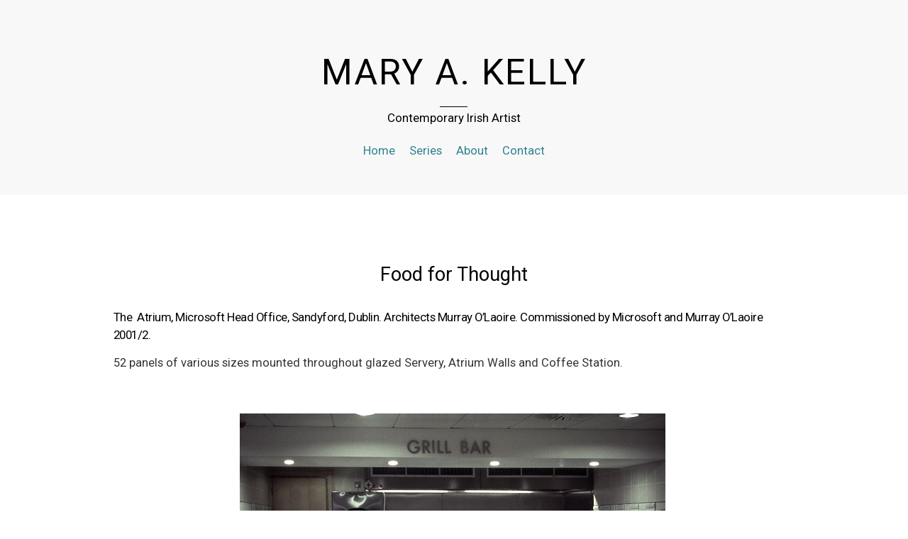

--- FILE ---
content_type: text/html; charset=UTF-8
request_url: https://marykelly.website/food-for-thought/
body_size: 18648
content:
<!doctype html>
<html lang="en-US">
<head>
<meta property="og:title" content="Mary A. Kelly : Artist" />
<meta property="og:type" content="article" />
<meta property="og:url" content="https://marykelly.website" />
<meta property="og:image" content="https://marykelly.website/wp/wp-content/uploads/2015/01/landing-diptych.jpg" />
<meta property="og:site_name" content="marykelly.website" />
<meta property="og:description" content="Mary Kelly, Ireland-based multi-media artist – photography, film, installation, painting" />
<meta property="og:locale" content="en_US" />

<link href='https://fonts.googleapis.com/css?family=Roboto&subset=latin,latin-ext' rel='stylesheet' type='text/css'>

<meta charset="UTF-8">

<title itemprop="name">Food for Thought - Mary A. Kelly</title>


<!-- wp_header -->
        <meta charset="UTF-8">
        <meta name="viewport" content="width=device-width, initial-scale=1, minimum-scale=1">
        <style id="tb_inline_styles" data-no-optimize="1">.tb_animation_on{overflow-x:hidden}.themify_builder .wow{visibility:hidden;animation-fill-mode:both}[data-tf-animation]{will-change:transform,opacity,visibility}.themify_builder .tf_lax_done{transition-duration:.8s;transition-timing-function:cubic-bezier(.165,.84,.44,1)}[data-sticky-active].tb_sticky_scroll_active{z-index:1}[data-sticky-active].tb_sticky_scroll_active .hide-on-stick{display:none}@media(min-width:1281px){.hide-desktop{width:0!important;height:0!important;padding:0!important;visibility:hidden!important;margin:0!important;display:table-column!important;background:0!important;content-visibility:hidden;overflow:hidden!important}}@media(min-width:769px) and (max-width:1280px){.hide-tablet_landscape{width:0!important;height:0!important;padding:0!important;visibility:hidden!important;margin:0!important;display:table-column!important;background:0!important;content-visibility:hidden;overflow:hidden!important}}@media(min-width:681px) and (max-width:768px){.hide-tablet{width:0!important;height:0!important;padding:0!important;visibility:hidden!important;margin:0!important;display:table-column!important;background:0!important;content-visibility:hidden;overflow:hidden!important}}@media(max-width:680px){.hide-mobile{width:0!important;height:0!important;padding:0!important;visibility:hidden!important;margin:0!important;display:table-column!important;background:0!important;content-visibility:hidden;overflow:hidden!important}}@media(max-width:768px){div.module-gallery-grid{--galn:var(--galt)}}@media(max-width:680px){
                .themify_map.tf_map_loaded{width:100%!important}
                .ui.builder_button,.ui.nav li a{padding:.525em 1.15em}
                .fullheight>.row_inner:not(.tb_col_count_1){min-height:0}
                div.module-gallery-grid{--galn:var(--galm);gap:8px}
            }</style><noscript><style>.themify_builder .wow,.wow .tf_lazy{visibility:visible!important}</style></noscript>            <style id="tf_lazy_style" data-no-optimize="1">
                .tf_svg_lazy{
                    content-visibility:auto;
                    background-size:100% 25%!important;
                    background-repeat:no-repeat!important;
                    background-position:0 0, 0 33.4%,0 66.6%,0 100%!important;
                    transition:filter .3s linear!important;
                    filter:blur(25px)!important;                    transform:translateZ(0)
                }
                .tf_svg_lazy_loaded{
                    filter:blur(0)!important
                }
                [data-lazy]:is(.module,.module_row:not(.tb_first)),.module[data-lazy] .ui,.module_row[data-lazy]:not(.tb_first):is(>.row_inner,.module_column[data-lazy],.module_subrow[data-lazy]){
                    background-image:none!important
                }
            </style>
            <noscript>
                <style>
                    .tf_svg_lazy{
                        display:none!important
                    }
                </style>
            </noscript>
                    <style id="tf_lazy_common" data-no-optimize="1">
                        img{
                max-width:100%;
                height:auto
            }
                                    :where(.tf_in_flx,.tf_flx){display:inline-flex;flex-wrap:wrap;place-items:center}
            .tf_fa,:is(em,i) tf-lottie{display:inline-block;vertical-align:middle}:is(em,i) tf-lottie{width:1.5em;height:1.5em}.tf_fa{width:1em;height:1em;stroke-width:0;stroke:currentColor;overflow:visible;fill:currentColor;pointer-events:none;text-rendering:optimizeSpeed;buffered-rendering:static}#tf_svg symbol{overflow:visible}:where(.tf_lazy){position:relative;visibility:visible;display:block;opacity:.3}.wow .tf_lazy:not(.tf_swiper-slide){visibility:hidden;opacity:1}div.tf_audio_lazy audio{visibility:hidden;height:0;display:inline}.mejs-container{visibility:visible}.tf_iframe_lazy{transition:opacity .3s ease-in-out;min-height:10px}:where(.tf_flx),.tf_swiper-wrapper{display:flex}.tf_swiper-slide{flex-shrink:0;opacity:0;width:100%;height:100%}.tf_swiper-wrapper>br,.tf_lazy.tf_swiper-wrapper .tf_lazy:after,.tf_lazy.tf_swiper-wrapper .tf_lazy:before{display:none}.tf_lazy:after,.tf_lazy:before{content:'';display:inline-block;position:absolute;width:10px!important;height:10px!important;margin:0 3px;top:50%!important;inset-inline:auto 50%!important;border-radius:100%;background-color:currentColor;visibility:visible;animation:tf-hrz-loader infinite .75s cubic-bezier(.2,.68,.18,1.08)}.tf_lazy:after{width:6px!important;height:6px!important;inset-inline:50% auto!important;margin-top:3px;animation-delay:-.4s}@keyframes tf-hrz-loader{0%,100%{transform:scale(1);opacity:1}50%{transform:scale(.1);opacity:.6}}.tf_lazy_lightbox{position:fixed;background:rgba(11,11,11,.8);color:#ccc;top:0;left:0;display:flex;align-items:center;justify-content:center;z-index:999}.tf_lazy_lightbox .tf_lazy:after,.tf_lazy_lightbox .tf_lazy:before{background:#fff}.tf_vd_lazy,tf-lottie{display:flex;flex-wrap:wrap}tf-lottie{aspect-ratio:1.777}.tf_w.tf_vd_lazy video{width:100%;height:auto;position:static;object-fit:cover}
        </style>
        <link type="image/png" href="https://marykelly.website/wp/wp-content/uploads/2015/06/favicon1.png" rel="apple-touch-icon" /><link type="image/png" href="https://marykelly.website/wp/wp-content/uploads/2015/06/favicon1.png" rel="icon" /><meta name='robots' content='index, follow, max-image-preview:large, max-snippet:-1, max-video-preview:-1' />

	<!-- This site is optimized with the Yoast SEO plugin v26.7 - https://yoast.com/wordpress/plugins/seo/ -->
	<title>Food for Thought - Mary A. Kelly</title>
	<link rel="canonical" href="https://marykelly.website/food-for-thought/" />
	<meta property="og:locale" content="en_US" />
	<meta property="og:type" content="article" />
	<meta property="og:title" content="Food for Thought - Mary A. Kelly" />
	<meta property="og:description" content="The  Atrium, Microsoft Head Office, Sandyford, Dublin. Architects Murray O&#8217;Laoire. Commissioned by Microsoft and Murray O&#8217;Laoire  2001/2. 52 panels of various sizes mounted throughout glazed Servery, Atrium Walls and Coffee Station." />
	<meta property="og:url" content="https://marykelly.website/food-for-thought/" />
	<meta property="og:site_name" content="Mary A. Kelly" />
	<meta property="og:image" content="https://marykelly.website/wp/wp-content/uploads/2015/02/1_food-Installation.jpg" />
	<meta name="twitter:card" content="summary_large_image" />
	<script type="application/ld+json" class="yoast-schema-graph">{"@context":"https://schema.org","@graph":[{"@type":"WebPage","@id":"https://marykelly.website/food-for-thought/","url":"https://marykelly.website/food-for-thought/","name":"Food for Thought - Mary A. Kelly","isPartOf":{"@id":"https://marykelly.website/#website"},"datePublished":"2015-02-04T15:54:23+00:00","breadcrumb":{"@id":"https://marykelly.website/food-for-thought/#breadcrumb"},"inLanguage":"en-US","potentialAction":[{"@type":"ReadAction","target":["https://marykelly.website/food-for-thought/"]}]},{"@type":"BreadcrumbList","@id":"https://marykelly.website/food-for-thought/#breadcrumb","itemListElement":[{"@type":"ListItem","position":1,"name":"Home","item":"https://marykelly.website/"},{"@type":"ListItem","position":2,"name":"Food for Thought"}]},{"@type":"WebSite","@id":"https://marykelly.website/#website","url":"https://marykelly.website/","name":"Mary A. Kelly","description":"Contemporary Irish Artist","potentialAction":[{"@type":"SearchAction","target":{"@type":"EntryPoint","urlTemplate":"https://marykelly.website/?s={search_term_string}"},"query-input":{"@type":"PropertyValueSpecification","valueRequired":true,"valueName":"search_term_string"}}],"inLanguage":"en-US"}]}</script>
	<!-- / Yoast SEO plugin. -->


<link rel="alternate" type="application/rss+xml" title="Mary A. Kelly &raquo; Feed" href="https://marykelly.website/feed/" />
<link rel="alternate" type="application/rss+xml" title="Mary A. Kelly &raquo; Comments Feed" href="https://marykelly.website/comments/feed/" />
<link rel="alternate" title="oEmbed (JSON)" type="application/json+oembed" href="https://marykelly.website/wp-json/oembed/1.0/embed?url=https%3A%2F%2Fmarykelly.website%2Ffood-for-thought%2F" />
<link rel="alternate" title="oEmbed (XML)" type="text/xml+oembed" href="https://marykelly.website/wp-json/oembed/1.0/embed?url=https%3A%2F%2Fmarykelly.website%2Ffood-for-thought%2F&#038;format=xml" />
		<!-- This site uses the Google Analytics by ExactMetrics plugin v8.11.1 - Using Analytics tracking - https://www.exactmetrics.com/ -->
		<!-- Note: ExactMetrics is not currently configured on this site. The site owner needs to authenticate with Google Analytics in the ExactMetrics settings panel. -->
					<!-- No tracking code set -->
				<!-- / Google Analytics by ExactMetrics -->
		<style id='wp-img-auto-sizes-contain-inline-css'>
img:is([sizes=auto i],[sizes^="auto," i]){contain-intrinsic-size:3000px 1500px}
/*# sourceURL=wp-img-auto-sizes-contain-inline-css */
</style>
<script src="https://marykelly.website/wp/wp-includes/js/jquery/jquery.min.js?ver=3.7.1" id="jquery-core-js"></script>
<script src="https://marykelly.website/wp/wp-content/plugins/google-analyticator/external-tracking.min.js?ver=6.5.7" id="ga-external-tracking-js"></script>
<link rel="https://api.w.org/" href="https://marykelly.website/wp-json/" /><link rel="alternate" title="JSON" type="application/json" href="https://marykelly.website/wp-json/wp/v2/pages/2503" /><link rel="EditURI" type="application/rsd+xml" title="RSD" href="https://marykelly.website/wp/xmlrpc.php?rsd" />
<meta name="generator" content="WordPress 6.9" />
<link rel='shortlink' href='https://marykelly.website/?p=2503' />
<style>.recentcomments a{display:inline !important;padding:0 !important;margin:0 !important;}</style><!-- Google Analytics Tracking by Google Analyticator 6.5.7 -->
<script type="text/javascript">
    var analyticsFileTypes = [];
    var analyticsSnippet = 'disabled';
    var analyticsEventTracking = 'enabled';
</script>
<script type="text/javascript">
	(function(i,s,o,g,r,a,m){i['GoogleAnalyticsObject']=r;i[r]=i[r]||function(){
	(i[r].q=i[r].q||[]).push(arguments)},i[r].l=1*new Date();a=s.createElement(o),
	m=s.getElementsByTagName(o)[0];a.async=1;a.src=g;m.parentNode.insertBefore(a,m)
	})(window,document,'script','//www.google-analytics.com/analytics.js','ga');
	ga('create', 'UA-63160448-2', 'auto');
 
	ga('send', 'pageview');
</script>
<link rel="prefetch" href="https://marykelly.website/wp/wp-content/themes/themify-elegant/js/themify-script.js?ver=7.5.9" as="script" fetchpriority="low"><link rel="preload" href="https://marykelly.website/wp/wp-content/uploads/2015/02/1_food-Installation.jpg" as="image" imagesrcset="https://marykelly.website/wp/wp-content/uploads/2015/02/1_food-Installation.jpg 600w, https://marykelly.website/wp/wp-content/uploads/2015/02/1_food-Installation-300x195.jpg 300w" imagesizes="(max-width: 600px) 100vw, 600px" fetchpriority="high"><style id="tf_gf_fonts_style">@font-face{font-family:'Abril Fatface';font-display:swap;src:url(https://fonts.gstatic.com/s/abrilfatface/v24/zOL64pLDlL1D99S8g8PtiKchq-lmjdLh.woff2) format('woff2');unicode-range:U+0100-02BA,U+02BD-02C5,U+02C7-02CC,U+02CE-02D7,U+02DD-02FF,U+0304,U+0308,U+0329,U+1D00-1DBF,U+1E00-1E9F,U+1EF2-1EFF,U+2020,U+20A0-20AB,U+20AD-20C0,U+2113,U+2C60-2C7F,U+A720-A7FF;}@font-face{font-family:'Abril Fatface';font-display:swap;src:url(https://fonts.gstatic.com/s/abrilfatface/v24/zOL64pLDlL1D99S8g8PtiKchq-dmjQ.woff2) format('woff2');unicode-range:U+0000-00FF,U+0131,U+0152-0153,U+02BB-02BC,U+02C6,U+02DA,U+02DC,U+0304,U+0308,U+0329,U+2000-206F,U+20AC,U+2122,U+2191,U+2193,U+2212,U+2215,U+FEFF,U+FFFD;}@font-face{font-family:'Quicksand';font-display:swap;src:url(https://fonts.gstatic.com/s/quicksand/v36/6xKtdSZaM9iE8KbpRA_hJFQNcOM.woff2) format('woff2');unicode-range:U+0102-0103,U+0110-0111,U+0128-0129,U+0168-0169,U+01A0-01A1,U+01AF-01B0,U+0300-0301,U+0303-0304,U+0308-0309,U+0323,U+0329,U+1EA0-1EF9,U+20AB;}@font-face{font-family:'Quicksand';font-display:swap;src:url(https://fonts.gstatic.com/s/quicksand/v36/6xKtdSZaM9iE8KbpRA_hJVQNcOM.woff2) format('woff2');unicode-range:U+0100-02BA,U+02BD-02C5,U+02C7-02CC,U+02CE-02D7,U+02DD-02FF,U+0304,U+0308,U+0329,U+1D00-1DBF,U+1E00-1E9F,U+1EF2-1EFF,U+2020,U+20A0-20AB,U+20AD-20C0,U+2113,U+2C60-2C7F,U+A720-A7FF;}@font-face{font-family:'Quicksand';font-display:swap;src:url(https://fonts.gstatic.com/s/quicksand/v36/6xKtdSZaM9iE8KbpRA_hK1QN.woff2) format('woff2');unicode-range:U+0000-00FF,U+0131,U+0152-0153,U+02BB-02BC,U+02C6,U+02DA,U+02DC,U+0304,U+0308,U+0329,U+2000-206F,U+20AC,U+2122,U+2191,U+2193,U+2212,U+2215,U+FEFF,U+FFFD;}@font-face{font-family:'Quicksand';font-weight:700;font-display:swap;src:url(https://fonts.gstatic.com/s/quicksand/v36/6xKtdSZaM9iE8KbpRA_hJFQNcOM.woff2) format('woff2');unicode-range:U+0102-0103,U+0110-0111,U+0128-0129,U+0168-0169,U+01A0-01A1,U+01AF-01B0,U+0300-0301,U+0303-0304,U+0308-0309,U+0323,U+0329,U+1EA0-1EF9,U+20AB;}@font-face{font-family:'Quicksand';font-weight:700;font-display:swap;src:url(https://fonts.gstatic.com/s/quicksand/v36/6xKtdSZaM9iE8KbpRA_hJVQNcOM.woff2) format('woff2');unicode-range:U+0100-02BA,U+02BD-02C5,U+02C7-02CC,U+02CE-02D7,U+02DD-02FF,U+0304,U+0308,U+0329,U+1D00-1DBF,U+1E00-1E9F,U+1EF2-1EFF,U+2020,U+20A0-20AB,U+20AD-20C0,U+2113,U+2C60-2C7F,U+A720-A7FF;}@font-face{font-family:'Quicksand';font-weight:700;font-display:swap;src:url(https://fonts.gstatic.com/s/quicksand/v36/6xKtdSZaM9iE8KbpRA_hK1QN.woff2) format('woff2');unicode-range:U+0000-00FF,U+0131,U+0152-0153,U+02BB-02BC,U+02C6,U+02DA,U+02DC,U+0304,U+0308,U+0329,U+2000-206F,U+20AC,U+2122,U+2191,U+2193,U+2212,U+2215,U+FEFF,U+FFFD;}@font-face{font-family:'Sorts Mill Goudy';font-style:italic;font-display:swap;src:url(https://fonts.gstatic.com/s/sortsmillgoudy/v15/Qw3AZR9MED_6PSuS_50nEaVrfzgEbH80g7s_xPE.woff2) format('woff2');unicode-range:U+0100-02BA,U+02BD-02C5,U+02C7-02CC,U+02CE-02D7,U+02DD-02FF,U+0304,U+0308,U+0329,U+1D00-1DBF,U+1E00-1E9F,U+1EF2-1EFF,U+2020,U+20A0-20AB,U+20AD-20C0,U+2113,U+2C60-2C7F,U+A720-A7FF;}@font-face{font-family:'Sorts Mill Goudy';font-style:italic;font-display:swap;src:url(https://fonts.gstatic.com/s/sortsmillgoudy/v15/Qw3AZR9MED_6PSuS_50nEaVrfzgEbH80jbs_.woff2) format('woff2');unicode-range:U+0000-00FF,U+0131,U+0152-0153,U+02BB-02BC,U+02C6,U+02DA,U+02DC,U+0304,U+0308,U+0329,U+2000-206F,U+20AC,U+2122,U+2191,U+2193,U+2212,U+2215,U+FEFF,U+FFFD;}@font-face{font-family:'Sorts Mill Goudy';font-display:swap;src:url(https://fonts.gstatic.com/s/sortsmillgoudy/v15/Qw3GZR9MED_6PSuS_50nEaVrfzgEbHQEj6M7.woff2) format('woff2');unicode-range:U+0100-02BA,U+02BD-02C5,U+02C7-02CC,U+02CE-02D7,U+02DD-02FF,U+0304,U+0308,U+0329,U+1D00-1DBF,U+1E00-1E9F,U+1EF2-1EFF,U+2020,U+20A0-20AB,U+20AD-20C0,U+2113,U+2C60-2C7F,U+A720-A7FF;}@font-face{font-family:'Sorts Mill Goudy';font-display:swap;src:url(https://fonts.gstatic.com/s/sortsmillgoudy/v15/Qw3GZR9MED_6PSuS_50nEaVrfzgEbHoEjw.woff2) format('woff2');unicode-range:U+0000-00FF,U+0131,U+0152-0153,U+02BB-02BC,U+02C6,U+02DA,U+02DC,U+0304,U+0308,U+0329,U+2000-206F,U+20AC,U+2122,U+2191,U+2193,U+2212,U+2215,U+FEFF,U+FFFD;}</style><link rel="preload" fetchpriority="high" href="https://marykelly.website/wp/wp-content/uploads/themify-concate/365763513/themify-703732643.css" as="style"><link fetchpriority="high" id="themify_concate-css" rel="stylesheet" href="https://marykelly.website/wp/wp-content/uploads/themify-concate/365763513/themify-703732643.css"><link rel="dns-prefetch" href="https://fonts.gstatic.com">
<style id='global-styles-inline-css'>
:root{--wp--preset--aspect-ratio--square: 1;--wp--preset--aspect-ratio--4-3: 4/3;--wp--preset--aspect-ratio--3-4: 3/4;--wp--preset--aspect-ratio--3-2: 3/2;--wp--preset--aspect-ratio--2-3: 2/3;--wp--preset--aspect-ratio--16-9: 16/9;--wp--preset--aspect-ratio--9-16: 9/16;--wp--preset--color--black: #000000;--wp--preset--color--cyan-bluish-gray: #abb8c3;--wp--preset--color--white: #ffffff;--wp--preset--color--pale-pink: #f78da7;--wp--preset--color--vivid-red: #cf2e2e;--wp--preset--color--luminous-vivid-orange: #ff6900;--wp--preset--color--luminous-vivid-amber: #fcb900;--wp--preset--color--light-green-cyan: #7bdcb5;--wp--preset--color--vivid-green-cyan: #00d084;--wp--preset--color--pale-cyan-blue: #8ed1fc;--wp--preset--color--vivid-cyan-blue: #0693e3;--wp--preset--color--vivid-purple: #9b51e0;--wp--preset--gradient--vivid-cyan-blue-to-vivid-purple: linear-gradient(135deg,rgb(6,147,227) 0%,rgb(155,81,224) 100%);--wp--preset--gradient--light-green-cyan-to-vivid-green-cyan: linear-gradient(135deg,rgb(122,220,180) 0%,rgb(0,208,130) 100%);--wp--preset--gradient--luminous-vivid-amber-to-luminous-vivid-orange: linear-gradient(135deg,rgb(252,185,0) 0%,rgb(255,105,0) 100%);--wp--preset--gradient--luminous-vivid-orange-to-vivid-red: linear-gradient(135deg,rgb(255,105,0) 0%,rgb(207,46,46) 100%);--wp--preset--gradient--very-light-gray-to-cyan-bluish-gray: linear-gradient(135deg,rgb(238,238,238) 0%,rgb(169,184,195) 100%);--wp--preset--gradient--cool-to-warm-spectrum: linear-gradient(135deg,rgb(74,234,220) 0%,rgb(151,120,209) 20%,rgb(207,42,186) 40%,rgb(238,44,130) 60%,rgb(251,105,98) 80%,rgb(254,248,76) 100%);--wp--preset--gradient--blush-light-purple: linear-gradient(135deg,rgb(255,206,236) 0%,rgb(152,150,240) 100%);--wp--preset--gradient--blush-bordeaux: linear-gradient(135deg,rgb(254,205,165) 0%,rgb(254,45,45) 50%,rgb(107,0,62) 100%);--wp--preset--gradient--luminous-dusk: linear-gradient(135deg,rgb(255,203,112) 0%,rgb(199,81,192) 50%,rgb(65,88,208) 100%);--wp--preset--gradient--pale-ocean: linear-gradient(135deg,rgb(255,245,203) 0%,rgb(182,227,212) 50%,rgb(51,167,181) 100%);--wp--preset--gradient--electric-grass: linear-gradient(135deg,rgb(202,248,128) 0%,rgb(113,206,126) 100%);--wp--preset--gradient--midnight: linear-gradient(135deg,rgb(2,3,129) 0%,rgb(40,116,252) 100%);--wp--preset--font-size--small: 13px;--wp--preset--font-size--medium: 20px;--wp--preset--font-size--large: 36px;--wp--preset--font-size--x-large: 42px;--wp--preset--spacing--20: 0.44rem;--wp--preset--spacing--30: 0.67rem;--wp--preset--spacing--40: 1rem;--wp--preset--spacing--50: 1.5rem;--wp--preset--spacing--60: 2.25rem;--wp--preset--spacing--70: 3.38rem;--wp--preset--spacing--80: 5.06rem;--wp--preset--shadow--natural: 6px 6px 9px rgba(0, 0, 0, 0.2);--wp--preset--shadow--deep: 12px 12px 50px rgba(0, 0, 0, 0.4);--wp--preset--shadow--sharp: 6px 6px 0px rgba(0, 0, 0, 0.2);--wp--preset--shadow--outlined: 6px 6px 0px -3px rgb(255, 255, 255), 6px 6px rgb(0, 0, 0);--wp--preset--shadow--crisp: 6px 6px 0px rgb(0, 0, 0);}:where(body) { margin: 0; }.wp-site-blocks > .alignleft { float: left; margin-right: 2em; }.wp-site-blocks > .alignright { float: right; margin-left: 2em; }.wp-site-blocks > .aligncenter { justify-content: center; margin-left: auto; margin-right: auto; }:where(.wp-site-blocks) > * { margin-block-start: 24px; margin-block-end: 0; }:where(.wp-site-blocks) > :first-child { margin-block-start: 0; }:where(.wp-site-blocks) > :last-child { margin-block-end: 0; }:root { --wp--style--block-gap: 24px; }:root :where(.is-layout-flow) > :first-child{margin-block-start: 0;}:root :where(.is-layout-flow) > :last-child{margin-block-end: 0;}:root :where(.is-layout-flow) > *{margin-block-start: 24px;margin-block-end: 0;}:root :where(.is-layout-constrained) > :first-child{margin-block-start: 0;}:root :where(.is-layout-constrained) > :last-child{margin-block-end: 0;}:root :where(.is-layout-constrained) > *{margin-block-start: 24px;margin-block-end: 0;}:root :where(.is-layout-flex){gap: 24px;}:root :where(.is-layout-grid){gap: 24px;}.is-layout-flow > .alignleft{float: left;margin-inline-start: 0;margin-inline-end: 2em;}.is-layout-flow > .alignright{float: right;margin-inline-start: 2em;margin-inline-end: 0;}.is-layout-flow > .aligncenter{margin-left: auto !important;margin-right: auto !important;}.is-layout-constrained > .alignleft{float: left;margin-inline-start: 0;margin-inline-end: 2em;}.is-layout-constrained > .alignright{float: right;margin-inline-start: 2em;margin-inline-end: 0;}.is-layout-constrained > .aligncenter{margin-left: auto !important;margin-right: auto !important;}.is-layout-constrained > :where(:not(.alignleft):not(.alignright):not(.alignfull)){margin-left: auto !important;margin-right: auto !important;}body .is-layout-flex{display: flex;}.is-layout-flex{flex-wrap: wrap;align-items: center;}.is-layout-flex > :is(*, div){margin: 0;}body .is-layout-grid{display: grid;}.is-layout-grid > :is(*, div){margin: 0;}body{padding-top: 0px;padding-right: 0px;padding-bottom: 0px;padding-left: 0px;}a:where(:not(.wp-element-button)){text-decoration: underline;}:root :where(.wp-element-button, .wp-block-button__link){background-color: #32373c;border-width: 0;color: #fff;font-family: inherit;font-size: inherit;font-style: inherit;font-weight: inherit;letter-spacing: inherit;line-height: inherit;padding-top: calc(0.667em + 2px);padding-right: calc(1.333em + 2px);padding-bottom: calc(0.667em + 2px);padding-left: calc(1.333em + 2px);text-decoration: none;text-transform: inherit;}.has-black-color{color: var(--wp--preset--color--black) !important;}.has-cyan-bluish-gray-color{color: var(--wp--preset--color--cyan-bluish-gray) !important;}.has-white-color{color: var(--wp--preset--color--white) !important;}.has-pale-pink-color{color: var(--wp--preset--color--pale-pink) !important;}.has-vivid-red-color{color: var(--wp--preset--color--vivid-red) !important;}.has-luminous-vivid-orange-color{color: var(--wp--preset--color--luminous-vivid-orange) !important;}.has-luminous-vivid-amber-color{color: var(--wp--preset--color--luminous-vivid-amber) !important;}.has-light-green-cyan-color{color: var(--wp--preset--color--light-green-cyan) !important;}.has-vivid-green-cyan-color{color: var(--wp--preset--color--vivid-green-cyan) !important;}.has-pale-cyan-blue-color{color: var(--wp--preset--color--pale-cyan-blue) !important;}.has-vivid-cyan-blue-color{color: var(--wp--preset--color--vivid-cyan-blue) !important;}.has-vivid-purple-color{color: var(--wp--preset--color--vivid-purple) !important;}.has-black-background-color{background-color: var(--wp--preset--color--black) !important;}.has-cyan-bluish-gray-background-color{background-color: var(--wp--preset--color--cyan-bluish-gray) !important;}.has-white-background-color{background-color: var(--wp--preset--color--white) !important;}.has-pale-pink-background-color{background-color: var(--wp--preset--color--pale-pink) !important;}.has-vivid-red-background-color{background-color: var(--wp--preset--color--vivid-red) !important;}.has-luminous-vivid-orange-background-color{background-color: var(--wp--preset--color--luminous-vivid-orange) !important;}.has-luminous-vivid-amber-background-color{background-color: var(--wp--preset--color--luminous-vivid-amber) !important;}.has-light-green-cyan-background-color{background-color: var(--wp--preset--color--light-green-cyan) !important;}.has-vivid-green-cyan-background-color{background-color: var(--wp--preset--color--vivid-green-cyan) !important;}.has-pale-cyan-blue-background-color{background-color: var(--wp--preset--color--pale-cyan-blue) !important;}.has-vivid-cyan-blue-background-color{background-color: var(--wp--preset--color--vivid-cyan-blue) !important;}.has-vivid-purple-background-color{background-color: var(--wp--preset--color--vivid-purple) !important;}.has-black-border-color{border-color: var(--wp--preset--color--black) !important;}.has-cyan-bluish-gray-border-color{border-color: var(--wp--preset--color--cyan-bluish-gray) !important;}.has-white-border-color{border-color: var(--wp--preset--color--white) !important;}.has-pale-pink-border-color{border-color: var(--wp--preset--color--pale-pink) !important;}.has-vivid-red-border-color{border-color: var(--wp--preset--color--vivid-red) !important;}.has-luminous-vivid-orange-border-color{border-color: var(--wp--preset--color--luminous-vivid-orange) !important;}.has-luminous-vivid-amber-border-color{border-color: var(--wp--preset--color--luminous-vivid-amber) !important;}.has-light-green-cyan-border-color{border-color: var(--wp--preset--color--light-green-cyan) !important;}.has-vivid-green-cyan-border-color{border-color: var(--wp--preset--color--vivid-green-cyan) !important;}.has-pale-cyan-blue-border-color{border-color: var(--wp--preset--color--pale-cyan-blue) !important;}.has-vivid-cyan-blue-border-color{border-color: var(--wp--preset--color--vivid-cyan-blue) !important;}.has-vivid-purple-border-color{border-color: var(--wp--preset--color--vivid-purple) !important;}.has-vivid-cyan-blue-to-vivid-purple-gradient-background{background: var(--wp--preset--gradient--vivid-cyan-blue-to-vivid-purple) !important;}.has-light-green-cyan-to-vivid-green-cyan-gradient-background{background: var(--wp--preset--gradient--light-green-cyan-to-vivid-green-cyan) !important;}.has-luminous-vivid-amber-to-luminous-vivid-orange-gradient-background{background: var(--wp--preset--gradient--luminous-vivid-amber-to-luminous-vivid-orange) !important;}.has-luminous-vivid-orange-to-vivid-red-gradient-background{background: var(--wp--preset--gradient--luminous-vivid-orange-to-vivid-red) !important;}.has-very-light-gray-to-cyan-bluish-gray-gradient-background{background: var(--wp--preset--gradient--very-light-gray-to-cyan-bluish-gray) !important;}.has-cool-to-warm-spectrum-gradient-background{background: var(--wp--preset--gradient--cool-to-warm-spectrum) !important;}.has-blush-light-purple-gradient-background{background: var(--wp--preset--gradient--blush-light-purple) !important;}.has-blush-bordeaux-gradient-background{background: var(--wp--preset--gradient--blush-bordeaux) !important;}.has-luminous-dusk-gradient-background{background: var(--wp--preset--gradient--luminous-dusk) !important;}.has-pale-ocean-gradient-background{background: var(--wp--preset--gradient--pale-ocean) !important;}.has-electric-grass-gradient-background{background: var(--wp--preset--gradient--electric-grass) !important;}.has-midnight-gradient-background{background: var(--wp--preset--gradient--midnight) !important;}.has-small-font-size{font-size: var(--wp--preset--font-size--small) !important;}.has-medium-font-size{font-size: var(--wp--preset--font-size--medium) !important;}.has-large-font-size{font-size: var(--wp--preset--font-size--large) !important;}.has-x-large-font-size{font-size: var(--wp--preset--font-size--x-large) !important;}
/*# sourceURL=global-styles-inline-css */
</style>
</head>

<body class="wp-singular page-template-default page page-id-2503 wp-theme-themify-elegant wp-child-theme-themify-elegant-child skin-default sidebar-none default_width no-home tb_animation_on  filter-hover-none filter-featured-only">
<svg id="tf_svg" style="display:none"><defs></defs></svg><script> </script><div id="pagewrap" class="hfeed site">

	<div id="headerwrap">
    
		
		<header id="header" class="pagewidth clearfix">

        	
			<div id="site-logo"><a href="https://marykelly.website" title="Mary A. Kelly"><span>Mary A. Kelly</span></a></div>											<div id="site-description" class="site-description"><span>Contemporary Irish Artist</span></div>
			
			<a id="menu-icon" href="#sidr" data-uk-offcanvas="{target:'#sidr'}"></a>
			<nav id="sidr" class="uk-offcanvas">
				<div class="uk-offcanvas-bar uk-offcanvas-bar-flip">

					<div class="social-widget">
						
											</div>
					<!-- /.social-widget -->

					<div id="searchform-wrap">
											</div>
					<!-- /searchform-wrap -->

					<ul id="main-nav" class="main-nav tf_clearfix tf_box"><li id="menu-item-2994" class="menu-item-page-2915 menu-item menu-item-type-post_type menu-item-object-page menu-item-home  page_item page-item-2915  menu-item-2994"><a href="https://marykelly.website/" aria-current="page">Home</a></li>
<li id="menu-item-2916" class="current-menu-ancestor current-menu-parent menu-item-custom-2916 menu-item menu-item-type-custom menu-item-object-custom menu-item-has-children menu-item-2916"><a role="button" tabindex="0">Series<span class="child-arrow closed" tabindex="-1"></span></a>
<ul class="sub-menu">
	<li id="menu-item-4636" class="menu-item-page-4625 menu-item menu-item-type-post_type menu-item-object-page menu-item-4636 menu-page-4625-parent-2916"><a href="https://marykelly.website/unlimited-2024/">Unlimited 2024</a></li>
	<li id="menu-item-4624" class="menu-item-page-4613 menu-item menu-item-type-post_type menu-item-object-page menu-item-4624 menu-page-4613-parent-2916"><a href="https://marykelly.website/witnessing-2024/">Witnessing 2024</a></li>
	<li id="menu-item-4585" class="menu-item-page-4566 menu-item menu-item-type-post_type menu-item-object-page menu-item-4585 menu-page-4566-parent-2916"><a href="https://marykelly.website/women-in-seanad-eireann-1922-to-2022/">Women in Seanad Éireann 1922 to 2022</a></li>
	<li id="menu-item-4612" class="menu-item-page-4602 menu-item menu-item-type-post_type menu-item-object-page menu-item-4612 menu-page-4602-parent-2916"><a href="https://marykelly.website/kathleen-lynn-3/">Kathleen Lynn 3</a></li>
	<li id="menu-item-4380" class="menu-item-page-4370 menu-item menu-item-type-post_type menu-item-object-page menu-item-4380 menu-page-4370-parent-2916"><a href="https://marykelly.website/chair-2019-2/">Chair 2018 – 2020</a></li>
	<li id="menu-item-4361" class="menu-item-page-4355 menu-item menu-item-type-post_type menu-item-object-page menu-item-4361 menu-page-4355-parent-2916"><a href="https://marykelly.website/holy-secrets-2016/">Holy Secrets 2016</a></li>
	<li id="menu-item-3000" class="menu-item-page-2551 menu-item menu-item-type-post_type menu-item-object-page menu-item-3000 menu-page-2551-parent-2916"><a href="https://marykelly.website/father-child/">Father &#038; Child 2009 – 2012</a></li>
	<li id="menu-item-3003" class="menu-item-page-2474 menu-item menu-item-type-post_type menu-item-object-page menu-item-3003 menu-page-2474-parent-2916"><a href="https://marykelly.website/i-believe-help-my-unbelief-2010/">I Believe – Help My Unbelief 2010</a></li>
	<li id="menu-item-2999" class="menu-item-page-2479 menu-item menu-item-type-post_type menu-item-object-page menu-item-2999 menu-page-2479-parent-2916"><a href="https://marykelly.website/clay-2008/">Clay 2008</a></li>
	<li id="menu-item-3010" class="menu-item-page-2482 menu-item menu-item-type-post_type menu-item-object-page menu-item-3010 menu-page-2482-parent-2916"><a href="https://marykelly.website/under-construction-2007-2008/">Under Construction 2007 / 2008</a></li>
	<li id="menu-item-3005" class="menu-item-page-2485 menu-item menu-item-type-post_type menu-item-object-page menu-item-3005 menu-page-2485-parent-2916"><a href="https://marykelly.website/pillars-2007/">Pillars 2007</a></li>
	<li id="menu-item-2995" class="menu-item-page-2488 menu-item menu-item-type-post_type menu-item-object-page menu-item-2995 menu-page-2488-parent-2916"><a href="https://marykelly.website/asylum/">Asylum 2005</a></li>
	<li id="menu-item-3007" class="menu-item-page-2491 menu-item menu-item-type-post_type menu-item-object-page menu-item-3007 menu-page-2491-parent-2916"><a href="https://marykelly.website/teagasc-commission-2004/">Teagasc Commission 2004</a></li>
	<li id="menu-item-3004" class="menu-item-page-2494 menu-item menu-item-type-post_type menu-item-object-page menu-item-3004 menu-page-2494-parent-2916"><a href="https://marykelly.website/mother-child-freeze-frame-2003/">Mother &#038; Child Freeze Frame 2003</a></li>
	<li id="menu-item-3008" class="menu-item-page-2497 menu-item menu-item-type-post_type menu-item-object-page menu-item-3008 menu-page-2497-parent-2916"><a href="https://marykelly.website/the-landing-2003/">The Landing 2003</a></li>
	<li id="menu-item-3009" class="menu-item-page-2500 menu-item menu-item-type-post_type menu-item-object-page menu-item-3009 menu-page-2500-parent-2916"><a href="https://marykelly.website/through-the-looking-glass-2002/">Through the Looking Glass 2002</a></li>
	<li id="menu-item-3001" class="current-menu-item menu-item-page-2503 current_page_item menu-item menu-item-type-post_type menu-item-object-page menu-item-3001 menu-page-2503-parent-2916"><a href="https://marykelly.website/food-for-thought/">Food for Thought</a></li>
	<li id="menu-item-3002" class="menu-item-page-2506 menu-item menu-item-type-post_type menu-item-object-page menu-item-3002 menu-page-2506-parent-2916"><a href="https://marykelly.website/how-to-butterfly-a-leg-of-lamb-2002/">How to Butterfly a Leg of Lamb 2002</a></li>
	<li id="menu-item-3011" class="menu-item-page-2509 menu-item menu-item-type-post_type menu-item-object-page menu-item-3011 menu-page-2509-parent-2916"><a href="https://marykelly.website/wide-shut-2001-2/">Wide Shut 2001</a></li>
	<li id="menu-item-2998" class="menu-item-page-2512 menu-item menu-item-type-post_type menu-item-object-page menu-item-2998 menu-page-2512-parent-2916"><a href="https://marykelly.website/black-sole-bonne-femme-1999/">Black Sole Bonne Femme 1999</a></li>
	<li id="menu-item-2997" class="menu-item-page-2515 menu-item menu-item-type-post_type menu-item-object-page menu-item-2997 menu-page-2515-parent-2916"><a href="https://marykelly.website/baby-blue-1998/">Baby Blue, 1998</a></li>
	<li id="menu-item-3006" class="menu-item-page-2520 menu-item menu-item-type-post_type menu-item-object-page menu-item-3006 menu-page-2520-parent-2916"><a href="https://marykelly.website/pure-blue-1997/">Pure Blue 1997</a></li>
</ul>
</li>
<li id="menu-item-2996" class="menu-item-page-2451 menu-item menu-item-type-post_type menu-item-object-page menu-item-privacy-policy menu-item-2996"><a rel="privacy-policy" href="https://marykelly.website/about/">About</a></li>
<li id="menu-item-4354" class="menu-item-page-2976 menu-item menu-item-type-post_type menu-item-object-page menu-item-4354"><a href="https://marykelly.website/contact/">Contact</a></li>
</ul>					<!-- /#main-nav -->

					<a id="menu-icon-close" href="#sidr"></a>

				</div>
			</nav>

			
		</header>
		<!-- /#header -->

        				
	</div>
	<!-- /#headerwrap -->
	
	<div id="body" class="clearfix">

		<!-- layout -->
<div id="layout" class="pagewidth tf_clearfix">
    <!-- content -->
        <main id="content" class="tf_clearfix">
	                <div id="page-2503" class="type-page">
                                <!-- page-title -->
            <time datetime="2015-02-04"></time>
             <h1 itemprop="name" class="page-title">Food for Thought </h1>        <div class="page-content entry-content">
            <h3>The  Atrium, Microsoft Head Office, Sandyford, Dublin. Architects Murray O&#8217;Laoire. Commissioned by Microsoft and Murray O&#8217;Laoire  2001/2.</h3>
<p>52 panels of various sizes mounted throughout glazed Servery, Atrium Walls and Coffee Station.</p>
<div id='gallery-1' class='gallery galleryid-2503 gallery-columns-1 gallery-size-full'><figure class='gallery-item'>
			<div class='gallery-icon landscape'>
				<img data-tf-not-load="1" fetchpriority="high" loading="auto" decoding="auto" fetchpriority="high" decoding="async" width="600" height="389" src="https://marykelly.website/wp/wp-content/uploads/2015/02/1_food-Installation.jpg" class="attachment-full size-full" alt="Installation View I, Installation view of &#039;Cans&#039; image on fast food snack stand. 3 vinyl translucent panels. 67cm X 150 cm each. 10mm toughened glass with image laminated to rear. Mounted 15 mm off a painted MDF substrate." aria-describedby="gallery-1-2759" srcset="https://marykelly.website/wp/wp-content/uploads/2015/02/1_food-Installation.jpg 600w, https://marykelly.website/wp/wp-content/uploads/2015/02/1_food-Installation-300x195.jpg 300w" sizes="(max-width: 600px) 100vw, 600px" />
			</div>
				<figcaption class='wp-caption-text gallery-caption' id='gallery-1-2759'>
				Installation View I
				</figcaption>

				<figcaption class='image-description' id='descr gallery-1-2759'>
				Installation view of &#8216;Cans&#8217; image on fast food snack stand. 3 vinyl translucent panels. 67cm X 150 cm each. 10mm toughened glass with image laminated to rear. Mounted 15 mm off a painted MDF substrate.
				</figcaption></figure><figure class='gallery-item'>
			<div class='gallery-icon landscape'>
				<img data-tf-not-load="1" decoding="async" width="600" height="390" src="https://marykelly.website/wp/wp-content/uploads/2015/02/2_food-Installation2.jpg" class="attachment-full size-full" alt="Installation View II, Installation view of &#039;Leaks&#039; image on atrium walls - 9 panels, 255cm high X 145cm wide. Translucent self-adhesive vinyl on fixed plate glass panels. Also seen is &#039;Zero&#039; Image on the cash point - 68cm X 158 cm - 10mm toughened glass with image laminated to rear. Mounted 15 mm off a painted MDF substrate." aria-describedby="gallery-1-2760" srcset="https://marykelly.website/wp/wp-content/uploads/2015/02/2_food-Installation2.jpg 600w, https://marykelly.website/wp/wp-content/uploads/2015/02/2_food-Installation2-300x195.jpg 300w" sizes="(max-width: 600px) 100vw, 600px" />
			</div>
				<figcaption class='wp-caption-text gallery-caption' id='gallery-1-2760'>
				Installation View II
				</figcaption>

				<figcaption class='image-description' id='descr gallery-1-2760'>
				Installation view of &#8216;Leaks&#8217; image on atrium walls &#8211; 9 panels, 255cm high X 145cm wide. Translucent self-adhesive vinyl on fixed plate glass panels. 
Also seen is &#8216;Zero&#8217; Image on the cash point &#8211; 68cm X 158 cm &#8211; 10mm toughened glass with image laminated to rear. Mounted 15 mm off a painted MDF substrate.
				</figcaption></figure><figure class='gallery-item'>
			<div class='gallery-icon portrait'>
				<img loading="lazy" decoding="async" width="398" height="600" src="https://marykelly.website/wp/wp-content/uploads/2015/02/3_food-leaks.jpg" class="attachment-full size-full" alt="&#039;Leaks&#039;, 9 panels, each 255cm high X 145cm wide. Translucent self-adhesive vinyl on fixed plate glass panels." aria-describedby="gallery-1-2761" srcset="https://marykelly.website/wp/wp-content/uploads/2015/02/3_food-leaks.jpg 398w, https://marykelly.website/wp/wp-content/uploads/2015/02/3_food-leaks-199x300.jpg 199w" sizes="(max-width: 398px) 100vw, 398px" />
			</div>
				<figcaption class='wp-caption-text gallery-caption' id='gallery-1-2761'>
				&#8216;Leaks&#8217;
				</figcaption>

				<figcaption class='image-description' id='descr gallery-1-2761'>
				9 panels, each 255cm high X 145cm wide. Translucent self-adhesive vinyl on fixed plate glass panels.
				</figcaption></figure><figure class='gallery-item'>
			<div class='gallery-icon landscape'>
				<img loading="lazy" decoding="async" width="600" height="376" src="https://marykelly.website/wp/wp-content/uploads/2015/02/4_food-chives.jpg" class="attachment-full size-full" alt="&#039;Chives&#039;," aria-describedby="gallery-1-2762" srcset="https://marykelly.website/wp/wp-content/uploads/2015/02/4_food-chives.jpg 600w, https://marykelly.website/wp/wp-content/uploads/2015/02/4_food-chives-300x188.jpg 300w" sizes="(max-width: 600px) 100vw, 600px" />
			</div>
				<figcaption class='wp-caption-text gallery-caption' id='gallery-1-2762'>
				&#8216;Chives&#8217;
				</figcaption>

				<figcaption class='image-description' id='descr gallery-1-2762'>
				2 panels 50cm high X 238cm wide. Translucent self-adhesive vinyl on fixed plate glass panels.
				</figcaption></figure><figure class='gallery-item'>
			<div class='gallery-icon landscape'>
				<img loading="lazy" decoding="async" width="700" height="455" src="https://marykelly.website/wp/wp-content/uploads/2015/02/5_food-Jug1.jpg" class="attachment-full size-full" alt="&#039;Jug I&#039;, 2 panels 50cm high X 238cm wide. Translucent self-adhesive vinyl on fixed plate glass panels." aria-describedby="gallery-1-2763" srcset="https://marykelly.website/wp/wp-content/uploads/2015/02/5_food-Jug1.jpg 700w, https://marykelly.website/wp/wp-content/uploads/2015/02/5_food-Jug1-300x195.jpg 300w" sizes="(max-width: 700px) 100vw, 700px" />
			</div>
				<figcaption class='wp-caption-text gallery-caption' id='gallery-1-2763'>
				&#8216;Jug I&#8217;
				</figcaption>

				<figcaption class='image-description' id='descr gallery-1-2763'>
				2 panels 50cm high X 238cm wide. Translucent self-adhesive vinyl on fixed plate glass panels.
				</figcaption></figure><figure class='gallery-item'>
			<div class='gallery-icon portrait'>
				<img loading="lazy" decoding="async" width="600" height="602" src="https://marykelly.website/wp/wp-content/uploads/2015/02/6_food_cherries.jpg" class="attachment-full size-full" alt="&#039;Cherries&#039;, 3 panels vinyl translucent images, 68cm X 130 cm each. 10mm toughened glass with image laminated to rear. Mounted 15 mm off a painted MDF substrate." aria-describedby="gallery-1-2764" srcset="https://marykelly.website/wp/wp-content/uploads/2015/02/6_food_cherries.jpg 600w, https://marykelly.website/wp/wp-content/uploads/2015/02/6_food_cherries-150x150.jpg 150w, https://marykelly.website/wp/wp-content/uploads/2015/02/6_food_cherries-300x300.jpg 300w" sizes="(max-width: 600px) 100vw, 600px" />
			</div>
				<figcaption class='wp-caption-text gallery-caption' id='gallery-1-2764'>
				&#8216;Cherries&#8217;
				</figcaption>

				<figcaption class='image-description' id='descr gallery-1-2764'>
				3 panels vinyl translucent images, 68cm X 130 cm each. 10mm toughened glass with image laminated to rear. Mounted 15 mm off a painted MDF substrate.
				</figcaption></figure><figure class='gallery-item'>
			<div class='gallery-icon portrait'>
				<img loading="lazy" decoding="async" width="500" height="504" src="https://marykelly.website/wp/wp-content/uploads/2015/02/7_food-scales.jpg" class="attachment-full size-full" alt="&#039;Scales&#039;, 2 Cash Points. 2 vinyl translucent panels. 68cm X 158 cm each. 2 panels 68cm X 108cm. 10mm toughened glass with image laminated to rear. Mounted 15 mm off a painted MDF substrate." aria-describedby="gallery-1-2765" srcset="https://marykelly.website/wp/wp-content/uploads/2015/02/7_food-scales.jpg 500w, https://marykelly.website/wp/wp-content/uploads/2015/02/7_food-scales-150x150.jpg 150w, https://marykelly.website/wp/wp-content/uploads/2015/02/7_food-scales-298x300.jpg 298w" sizes="(max-width: 500px) 100vw, 500px" />
			</div>
				<figcaption class='wp-caption-text gallery-caption' id='gallery-1-2765'>
				&#8216;Scales&#8217;
				</figcaption>

				<figcaption class='image-description' id='descr gallery-1-2765'>
				2 Cash Points. 2 vinyl translucent panels. 68cm X 158 cm each. 2 panels 68cm X 108cm. 10mm toughened glass with image laminated to rear. Mounted 15 mm off a painted MDF substrate.
				</figcaption></figure><figure class='gallery-item'>
			<div class='gallery-icon portrait'>
				<img loading="lazy" decoding="async" width="500" height="503" src="https://marykelly.website/wp/wp-content/uploads/2015/02/8_food_zero.jpg" class="attachment-full size-full" alt="&#039;Zero&#039;, 2 Cash Points. 2 vinyl translucent panels. 68cm X 158 cm each. 2 panels 68cm X 108cm. 10mm toughened glass with image laminated to rear. Mounted 15 mm off a painted MDF substrate." aria-describedby="gallery-1-2766" srcset="https://marykelly.website/wp/wp-content/uploads/2015/02/8_food_zero.jpg 500w, https://marykelly.website/wp/wp-content/uploads/2015/02/8_food_zero-150x150.jpg 150w, https://marykelly.website/wp/wp-content/uploads/2015/02/8_food_zero-298x300.jpg 298w" sizes="(max-width: 500px) 100vw, 500px" />
			</div>
				<figcaption class='wp-caption-text gallery-caption' id='gallery-1-2766'>
				&#8216;Zero&#8217;
				</figcaption>

				<figcaption class='image-description' id='descr gallery-1-2766'>
				2 Cash Points. 2 vinyl translucent panels. 68cm X 158 cm each. 2 panels 68cm X 108cm. 10mm toughened glass with image laminated to rear. Mounted 15 mm off a painted MDF substrate.
				</figcaption></figure><figure class='gallery-item'>
			<div class='gallery-icon landscape'>
				<img loading="lazy" decoding="async" width="500" height="466" src="https://marykelly.website/wp/wp-content/uploads/2015/02/9_food_Coffee-Spoon.jpg" class="attachment-full size-full" alt="&#039;Coffee Spoon&#039;, 10mm thick toughened glass with image laminated to rear. Mounted 15 mm off a painted 3mm white opal polycarbonate backing. Senon white light fittings around perimeter of base." aria-describedby="gallery-1-2767" srcset="https://marykelly.website/wp/wp-content/uploads/2015/02/9_food_Coffee-Spoon.jpg 500w, https://marykelly.website/wp/wp-content/uploads/2015/02/9_food_Coffee-Spoon-300x280.jpg 300w" sizes="(max-width: 500px) 100vw, 500px" />
			</div>
				<figcaption class='wp-caption-text gallery-caption' id='gallery-1-2767'>
				&#8216;Coffee Spoon&#8217;
				</figcaption>

				<figcaption class='image-description' id='descr gallery-1-2767'>
				10mm thick toughened glass with image laminated to rear. Mounted 15 mm off a painted 3mm white opal polycarbonate backing. Senon white light fittings around perimeter of base.
				</figcaption></figure><figure class='gallery-item'>
			<div class='gallery-icon portrait'>
				<img loading="lazy" decoding="async" width="500" height="506" src="https://marykelly.website/wp/wp-content/uploads/2015/02/10_food-Choc-bar.jpg" class="attachment-full size-full" alt="&#039;Chocolate Bar&#039;, 10mm thick toughened glass with image laminated to rear. Mounted 15 mm off a painted 3mm white opal polycarbonate backing. Senon white light fittings around perimeter of base." aria-describedby="gallery-1-2768" srcset="https://marykelly.website/wp/wp-content/uploads/2015/02/10_food-Choc-bar.jpg 500w, https://marykelly.website/wp/wp-content/uploads/2015/02/10_food-Choc-bar-296x300.jpg 296w" sizes="(max-width: 500px) 100vw, 500px" />
			</div>
				<figcaption class='wp-caption-text gallery-caption' id='gallery-1-2768'>
				&#8216;Chocolate Bar&#8217;
				</figcaption>

				<figcaption class='image-description' id='descr gallery-1-2768'>
				10mm thick toughened glass with image laminated to rear. Mounted 15 mm off a painted 3mm white opal polycarbonate backing. Senon white light fittings around perimeter of base.
				</figcaption></figure><figure class='gallery-item'>
			<div class='gallery-icon landscape'>
				<img src="data:image/svg+xml,%3Csvg%20xmlns=%27http://www.w3.org/2000/svg%27%20width='500'%20height='495'%20viewBox=%270%200%20500%20495%27%3E%3C/svg%3E" loading="lazy" data-lazy="1" style="background:linear-gradient(to right,#191d20 25%,#858da2 25% 50%,#45393b 50% 75%,#595c63 75%),linear-gradient(to right,#161616 25%,#444037 25% 50%,#1b1b1d 50% 75%,#26272c 75%),linear-gradient(to right,#060606 25%,#353334 25% 50%,#27262b 50% 75%,#171719 75%),linear-gradient(to right,#0b0b0b 25%,#707a7b 25% 50%,#3b3b3d 50% 75%,#161417 75%)" decoding="async" width="500" height="495" data-tf-src="https://marykelly.website/wp/wp-content/uploads/2015/02/11_food-beans.jpg" class="tf_svg_lazy attachment-full size-full" alt="&#039;Coffee Beans&#039;, 10mm thick toughened glass with image laminated to rear. Mounted 15 mm off a painted 3mm white opal polycarbonate backing. Senon white light fittings around perimeter of base." aria-describedby="gallery-1-2769" data-tf-srcset="https://marykelly.website/wp/wp-content/uploads/2015/02/11_food-beans.jpg 500w, https://marykelly.website/wp/wp-content/uploads/2015/02/11_food-beans-150x150.jpg 150w, https://marykelly.website/wp/wp-content/uploads/2015/02/11_food-beans-300x297.jpg 300w" data-tf-sizes="(max-width: 500px) 100vw, 500px" /><noscript><img decoding="async" width="500" height="495" data-tf-not-load src="https://marykelly.website/wp/wp-content/uploads/2015/02/11_food-beans.jpg" class="attachment-full size-full" alt="&#039;Coffee Beans&#039;, 10mm thick toughened glass with image laminated to rear. Mounted 15 mm off a painted 3mm white opal polycarbonate backing. Senon white light fittings around perimeter of base." aria-describedby="gallery-1-2769" srcset="https://marykelly.website/wp/wp-content/uploads/2015/02/11_food-beans.jpg 500w, https://marykelly.website/wp/wp-content/uploads/2015/02/11_food-beans-150x150.jpg 150w, https://marykelly.website/wp/wp-content/uploads/2015/02/11_food-beans-300x297.jpg 300w" sizes="(max-width: 500px) 100vw, 500px" /></noscript>
			</div>
				<figcaption class='wp-caption-text gallery-caption' id='gallery-1-2769'>
				&#8216;Coffee Beans&#8217;
				</figcaption>

				<figcaption class='image-description' id='descr gallery-1-2769'>
				10mm thick toughened glass with image laminated to rear. Mounted 15 mm off a painted 3mm white opal polycarbonate backing. Senon white light fittings around perimeter of base.

				</figcaption></figure><figure class='gallery-item'>
			<div class='gallery-icon landscape'>
				<img src="data:image/svg+xml,%3Csvg%20xmlns=%27http://www.w3.org/2000/svg%27%20width='500'%20height='495'%20viewBox=%270%200%20500%20495%27%3E%3C/svg%3E" loading="lazy" data-lazy="1" style="background:linear-gradient(to right,#56776e 25%,#88abaf 25% 50%,#c3d9e7 50% 75%,#1f3b3f 75%),linear-gradient(to right,#55766f 25%,#d5e3e6 25% 50%,#6b9291 50% 75%,#1e404a 75%),linear-gradient(to right,#8cb1c1 25%,#a0c0cf 25% 50%,#678e89 50% 75%,#294948 75%),linear-gradient(to right,#d3e0e6 25%,#b4cfe0 25% 50%,#bdd4e4 50% 75%,#668e9a 75%)" decoding="async" width="500" height="495" data-tf-src="https://marykelly.website/wp/wp-content/uploads/2015/02/12_food_sugar.jpg" class="tf_svg_lazy attachment-full size-full" alt="&#039;Sugar&#039;, 10mm thick toughened glass with image laminated to rear. Mounted 15 mm off a painted 3mm white opal polycarbonate backing. Senon white light fittings around perimeter of base." aria-describedby="gallery-1-2770" data-tf-srcset="https://marykelly.website/wp/wp-content/uploads/2015/02/12_food_sugar.jpg 500w, https://marykelly.website/wp/wp-content/uploads/2015/02/12_food_sugar-150x150.jpg 150w, https://marykelly.website/wp/wp-content/uploads/2015/02/12_food_sugar-300x297.jpg 300w" data-tf-sizes="(max-width: 500px) 100vw, 500px" /><noscript><img decoding="async" width="500" height="495" data-tf-not-load src="https://marykelly.website/wp/wp-content/uploads/2015/02/12_food_sugar.jpg" class="attachment-full size-full" alt="&#039;Sugar&#039;, 10mm thick toughened glass with image laminated to rear. Mounted 15 mm off a painted 3mm white opal polycarbonate backing. Senon white light fittings around perimeter of base." aria-describedby="gallery-1-2770" srcset="https://marykelly.website/wp/wp-content/uploads/2015/02/12_food_sugar.jpg 500w, https://marykelly.website/wp/wp-content/uploads/2015/02/12_food_sugar-150x150.jpg 150w, https://marykelly.website/wp/wp-content/uploads/2015/02/12_food_sugar-300x297.jpg 300w" sizes="(max-width: 500px) 100vw, 500px" /></noscript>
			</div>
				<figcaption class='wp-caption-text gallery-caption' id='gallery-1-2770'>
				&#8216;Sugar&#8217;
				</figcaption>

				<figcaption class='image-description' id='descr gallery-1-2770'>
				10mm thick toughened glass with image laminated to rear. Mounted 15 mm off a painted 3mm white opal polycarbonate backing. Senon white light fittings around perimeter of base.
				</figcaption></figure><figure class='gallery-item'>
			<div class='gallery-icon portrait'>
				<img src="data:image/svg+xml,%3Csvg%20xmlns=%27http://www.w3.org/2000/svg%27%20width='500'%20height='504'%20viewBox=%270%200%20500%20504%27%3E%3C/svg%3E" loading="lazy" data-lazy="1" style="background:linear-gradient(to right,#b3b9ad 25%,#040404 25% 50%,#161616 50% 75%,#d2dfe5 75%),linear-gradient(to right,#4e5452 25%,#0a0a0a 25% 50%,#1e201f 50% 75%,#f1f3f2 75%),linear-gradient(to right,#455052 25%,#1b1c1e 25% 50%,#181818 50% 75%,#232522 75%),linear-gradient(to right,#414c4e 25%,#1b1b1b 25% 50%,#0f0f0d 50% 75%,#8ca4ae 75%)" decoding="async" width="500" height="504" data-tf-src="https://marykelly.website/wp/wp-content/uploads/2015/02/13_food_plunger.jpg" class="tf_svg_lazy attachment-full size-full" alt="&#039;Plunger&#039;, 10mm thick toughened glass with image laminated to rear. Mounted 15 mm off a painted 3mm white opal polycarbonate backing. Senon white light fittings around perimeter of base." aria-describedby="gallery-1-2771" data-tf-srcset="https://marykelly.website/wp/wp-content/uploads/2015/02/13_food_plunger.jpg 500w, https://marykelly.website/wp/wp-content/uploads/2015/02/13_food_plunger-150x150.jpg 150w, https://marykelly.website/wp/wp-content/uploads/2015/02/13_food_plunger-298x300.jpg 298w" data-tf-sizes="(max-width: 500px) 100vw, 500px" /><noscript><img decoding="async" width="500" height="504" data-tf-not-load src="https://marykelly.website/wp/wp-content/uploads/2015/02/13_food_plunger.jpg" class="attachment-full size-full" alt="&#039;Plunger&#039;, 10mm thick toughened glass with image laminated to rear. Mounted 15 mm off a painted 3mm white opal polycarbonate backing. Senon white light fittings around perimeter of base." aria-describedby="gallery-1-2771" srcset="https://marykelly.website/wp/wp-content/uploads/2015/02/13_food_plunger.jpg 500w, https://marykelly.website/wp/wp-content/uploads/2015/02/13_food_plunger-150x150.jpg 150w, https://marykelly.website/wp/wp-content/uploads/2015/02/13_food_plunger-298x300.jpg 298w" sizes="(max-width: 500px) 100vw, 500px" /></noscript>
			</div>
				<figcaption class='wp-caption-text gallery-caption' id='gallery-1-2771'>
				&#8216;Plunger&#8217;
				</figcaption>

				<figcaption class='image-description' id='descr gallery-1-2771'>
				10mm thick toughened glass with image laminated to rear. Mounted 15 mm off a painted 3mm white opal polycarbonate backing. Senon white light fittings around perimeter of base.

				</figcaption></figure><figure class='gallery-item'>
			<div class='gallery-icon portrait'>
				<img src="data:image/svg+xml,%3Csvg%20xmlns=%27http://www.w3.org/2000/svg%27%20width='500'%20height='502'%20viewBox=%270%200%20500%20502%27%3E%3C/svg%3E" loading="lazy" data-lazy="1" style="background:linear-gradient(to right,#9a8b6a 25%,#d0d3e2 25% 50%,#b2b1b6 50% 75%,#ccd2de 75%),linear-gradient(to right,#1b2a3f 25%,#2c3844 25% 50%,#7a7f82 50% 75%,#2a354b 75%),linear-gradient(to right,#0f131e 25%,#697283 25% 50%,#2f3b49 50% 75%,#2f3c4f 75%),linear-gradient(to right,#273447 25%,#7b8ca8 25% 50%,#060709 50% 75%,#eaeaea 75%)" decoding="async" width="500" height="502" data-tf-src="https://marykelly.website/wp/wp-content/uploads/2015/02/14_food_grinder.jpg" class="tf_svg_lazy attachment-full size-full" alt="&#039;Grinder&#039;, 10mm thick toughened glass with image laminated to rear. Mounted 15 mm off a painted 3mm white opal polycarbonate backing. Senon white light fittings around perimeter of base." aria-describedby="gallery-1-2772" data-tf-srcset="https://marykelly.website/wp/wp-content/uploads/2015/02/14_food_grinder.jpg 500w, https://marykelly.website/wp/wp-content/uploads/2015/02/14_food_grinder-150x150.jpg 150w, https://marykelly.website/wp/wp-content/uploads/2015/02/14_food_grinder-300x300.jpg 300w" data-tf-sizes="(max-width: 500px) 100vw, 500px" /><noscript><img decoding="async" width="500" height="502" data-tf-not-load src="https://marykelly.website/wp/wp-content/uploads/2015/02/14_food_grinder.jpg" class="attachment-full size-full" alt="&#039;Grinder&#039;, 10mm thick toughened glass with image laminated to rear. Mounted 15 mm off a painted 3mm white opal polycarbonate backing. Senon white light fittings around perimeter of base." aria-describedby="gallery-1-2772" srcset="https://marykelly.website/wp/wp-content/uploads/2015/02/14_food_grinder.jpg 500w, https://marykelly.website/wp/wp-content/uploads/2015/02/14_food_grinder-150x150.jpg 150w, https://marykelly.website/wp/wp-content/uploads/2015/02/14_food_grinder-300x300.jpg 300w" sizes="(max-width: 500px) 100vw, 500px" /></noscript>
			</div>
				<figcaption class='wp-caption-text gallery-caption' id='gallery-1-2772'>
				&#8216;Grinder&#8217;
				</figcaption>

				<figcaption class='image-description' id='descr gallery-1-2772'>
				10mm thick toughened glass with image laminated to rear. Mounted 15 mm off a painted 3mm white opal polycarbonate backing. Senon white light fittings around perimeter of base.

				</figcaption></figure><figure class='gallery-item'>
			<div class='gallery-icon landscape'>
				<img src="data:image/svg+xml,%3Csvg%20xmlns=%27http://www.w3.org/2000/svg%27%20width='500'%20height='497'%20viewBox=%270%200%20500%20497%27%3E%3C/svg%3E" loading="lazy" data-lazy="1" style="background:linear-gradient(to right,#352d2a 25%,#010101 25% 50%,#141412 50% 75%,#030303 75%),linear-gradient(to right,#040404 25%,#020202 25% 50%,#010101 50% 75%,#000000 75%),linear-gradient(to right,#09090b 25%,#2d221e 25% 50%,#111111 50% 75%,#060606 75%),linear-gradient(to right,#0c0c0c 25%,#2b2622 25% 50%,#090909 50% 75%,#151513 75%)" decoding="async" width="500" height="497" data-tf-src="https://marykelly.website/wp/wp-content/uploads/2015/02/15_food_flake.jpg" class="tf_svg_lazy attachment-full size-full" alt="&#039;Flake&#039;, 10mm thick toughened glass with image laminated to rear. Mounted 15 mm off a painted 3mm white opal polycarbonate backing. Senon white light fittings around perimeter of base." aria-describedby="gallery-1-2773" data-tf-srcset="https://marykelly.website/wp/wp-content/uploads/2015/02/15_food_flake.jpg 500w, https://marykelly.website/wp/wp-content/uploads/2015/02/15_food_flake-150x150.jpg 150w, https://marykelly.website/wp/wp-content/uploads/2015/02/15_food_flake-300x298.jpg 300w" data-tf-sizes="(max-width: 500px) 100vw, 500px" /><noscript><img decoding="async" width="500" height="497" data-tf-not-load src="https://marykelly.website/wp/wp-content/uploads/2015/02/15_food_flake.jpg" class="attachment-full size-full" alt="&#039;Flake&#039;, 10mm thick toughened glass with image laminated to rear. Mounted 15 mm off a painted 3mm white opal polycarbonate backing. Senon white light fittings around perimeter of base." aria-describedby="gallery-1-2773" srcset="https://marykelly.website/wp/wp-content/uploads/2015/02/15_food_flake.jpg 500w, https://marykelly.website/wp/wp-content/uploads/2015/02/15_food_flake-150x150.jpg 150w, https://marykelly.website/wp/wp-content/uploads/2015/02/15_food_flake-300x298.jpg 300w" sizes="(max-width: 500px) 100vw, 500px" /></noscript>
			</div>
				<figcaption class='wp-caption-text gallery-caption' id='gallery-1-2773'>
				&#8216;Flake&#8217;
				</figcaption>

				<figcaption class='image-description' id='descr gallery-1-2773'>
				10mm thick toughened glass with image laminated to rear. Mounted 15 mm off a painted 3mm white opal polycarbonate backing. Senon white light fittings around perimeter of base.

				</figcaption></figure><figure class='gallery-item'>
			<div class='gallery-icon portrait'>
				<img src="data:image/svg+xml,%3Csvg%20xmlns=%27http://www.w3.org/2000/svg%27%20width='500'%20height='539'%20viewBox=%270%200%20500%20539%27%3E%3C/svg%3E" loading="lazy" data-lazy="1" style="background:linear-gradient(to right,#b19c8b 25%,#b99e8b 25% 50%,#cbab96 50% 75%,#baaa9b 75%),linear-gradient(to right,#121315 25%,#121413 25% 50%,#121315 50% 75%,#121315 75%),linear-gradient(to right,#18191b 25%,#121317 25% 50%,#17181c 50% 75%,#16171c 75%),linear-gradient(to right,#171b1c 25%,#1a1b1f 25% 50%,#101115 50% 75%,#141519 75%)" decoding="async" width="500" height="539" data-tf-src="https://marykelly.website/wp/wp-content/uploads/2015/02/16_dark-chocolate.jpg" class="tf_svg_lazy attachment-full size-full" alt="&#039;Dark Chocolate&#039;, 10mm thick toughened glass with image laminated to rear. Mounted 15 mm off a painted 3mm white opal polycarbonate backing. Senon white light fittings around perimeter of base." aria-describedby="gallery-1-2774" data-tf-srcset="https://marykelly.website/wp/wp-content/uploads/2015/02/16_dark-chocolate.jpg 500w, https://marykelly.website/wp/wp-content/uploads/2015/02/16_dark-chocolate-278x300.jpg 278w" data-tf-sizes="(max-width: 500px) 100vw, 500px" /><noscript><img decoding="async" width="500" height="539" data-tf-not-load src="https://marykelly.website/wp/wp-content/uploads/2015/02/16_dark-chocolate.jpg" class="attachment-full size-full" alt="&#039;Dark Chocolate&#039;, 10mm thick toughened glass with image laminated to rear. Mounted 15 mm off a painted 3mm white opal polycarbonate backing. Senon white light fittings around perimeter of base." aria-describedby="gallery-1-2774" srcset="https://marykelly.website/wp/wp-content/uploads/2015/02/16_dark-chocolate.jpg 500w, https://marykelly.website/wp/wp-content/uploads/2015/02/16_dark-chocolate-278x300.jpg 278w" sizes="(max-width: 500px) 100vw, 500px" /></noscript>
			</div>
				<figcaption class='wp-caption-text gallery-caption' id='gallery-1-2774'>
				&#8216;Dark Chocolate&#8217;
				</figcaption>

				<figcaption class='image-description' id='descr gallery-1-2774'>
				10mm thick toughened glass with image laminated to rear. Mounted 15 mm off a painted 3mm white opal polycarbonate backing. Senon white light fittings around perimeter of base.

				</figcaption></figure><figure class='gallery-item'>
			<div class='gallery-icon portrait'>
				<img src="data:image/svg+xml,%3Csvg%20xmlns=%27http://www.w3.org/2000/svg%27%20width='500'%20height='508'%20viewBox=%270%200%20500%20508%27%3E%3C/svg%3E" loading="lazy" data-lazy="1" style="background:linear-gradient(to right,#476a7e 25%,#3a5560 25% 50%,#75a5cb 50% 75%,#6192ba 75%),linear-gradient(to right,#415e66 25%,#333935 25% 50%,#6d9aad 50% 75%,#040404 75%),linear-gradient(to right,#6f9dbf 25%,#6c9bb5 25% 50%,#426777 50% 75%,#344b59 75%),linear-gradient(to right,#8ab7d6 25%,#426e87 25% 50%,#365b6e 50% 75%,#29363e 75%)" decoding="async" width="500" height="508" data-tf-src="https://marykelly.website/wp/wp-content/uploads/2015/02/17_food_cup.jpg" class="tf_svg_lazy attachment-full size-full" alt="&#039;Cup&#039;, 10mm thick toughened glass with image laminated to rear. Mounted 15 mm off a painted 3mm white opal polycarbonate backing. Senon white light fittings around perimeter of base." aria-describedby="gallery-1-2775" data-tf-srcset="https://marykelly.website/wp/wp-content/uploads/2015/02/17_food_cup.jpg 500w, https://marykelly.website/wp/wp-content/uploads/2015/02/17_food_cup-295x300.jpg 295w" data-tf-sizes="(max-width: 500px) 100vw, 500px" /><noscript><img decoding="async" width="500" height="508" data-tf-not-load src="https://marykelly.website/wp/wp-content/uploads/2015/02/17_food_cup.jpg" class="attachment-full size-full" alt="&#039;Cup&#039;, 10mm thick toughened glass with image laminated to rear. Mounted 15 mm off a painted 3mm white opal polycarbonate backing. Senon white light fittings around perimeter of base." aria-describedby="gallery-1-2775" srcset="https://marykelly.website/wp/wp-content/uploads/2015/02/17_food_cup.jpg 500w, https://marykelly.website/wp/wp-content/uploads/2015/02/17_food_cup-295x300.jpg 295w" sizes="(max-width: 500px) 100vw, 500px" /></noscript>
			</div>
				<figcaption class='wp-caption-text gallery-caption' id='gallery-1-2775'>
				&#8216;Cup&#8217;
				</figcaption>

				<figcaption class='image-description' id='descr gallery-1-2775'>
				10mm thick toughened glass with image laminated to rear. Mounted 15 mm off a painted 3mm white opal polycarbonate backing. Senon white light fittings around perimeter of base.
				</figcaption></figure><figure class='gallery-item'>
			<div class='gallery-icon landscape'>
				<img src="data:image/svg+xml,%3Csvg%20xmlns=%27http://www.w3.org/2000/svg%27%20width='500'%20height='499'%20viewBox=%270%200%20500%20499%27%3E%3C/svg%3E" loading="lazy" data-lazy="1" style="background:linear-gradient(to right,#593a63 25%,#46111b 25% 50%,#780919 50% 75%,#b9487e 75%),linear-gradient(to right,#6c9293 25%,#ffffff 25% 50%,#1a1c2b 50% 75%,#c10011 75%),linear-gradient(to right,#7f0011 25%,#233f6e 25% 50%,#721029 50% 75%,#f3fbfe 75%),linear-gradient(to right,#db1a47 25%,#7e0317 25% 50%,#65091e 50% 75%,#e3e9f7 75%)" decoding="async" width="500" height="499" data-tf-src="https://marykelly.website/wp/wp-content/uploads/2015/02/18_chillis.jpg" class="tf_svg_lazy attachment-full size-full" alt="&#039;Chillis&#039;, 3 panels vinyl translucent images, 68cm X 180 cm each. 10mm toughened glass with image laminated to rear. Mounted 15 mm off a painted MDF substrate." aria-describedby="gallery-1-2776" data-tf-srcset="https://marykelly.website/wp/wp-content/uploads/2015/02/18_chillis.jpg 500w, https://marykelly.website/wp/wp-content/uploads/2015/02/18_chillis-150x150.jpg 150w, https://marykelly.website/wp/wp-content/uploads/2015/02/18_chillis-300x300.jpg 300w" data-tf-sizes="(max-width: 500px) 100vw, 500px" /><noscript><img decoding="async" width="500" height="499" data-tf-not-load src="https://marykelly.website/wp/wp-content/uploads/2015/02/18_chillis.jpg" class="attachment-full size-full" alt="&#039;Chillis&#039;, 3 panels vinyl translucent images, 68cm X 180 cm each. 10mm toughened glass with image laminated to rear. Mounted 15 mm off a painted MDF substrate." aria-describedby="gallery-1-2776" srcset="https://marykelly.website/wp/wp-content/uploads/2015/02/18_chillis.jpg 500w, https://marykelly.website/wp/wp-content/uploads/2015/02/18_chillis-150x150.jpg 150w, https://marykelly.website/wp/wp-content/uploads/2015/02/18_chillis-300x300.jpg 300w" sizes="(max-width: 500px) 100vw, 500px" /></noscript>
			</div>
				<figcaption class='wp-caption-text gallery-caption' id='gallery-1-2776'>
				&#8216;Chillis&#8217;
				</figcaption>

				<figcaption class='image-description' id='descr gallery-1-2776'>
				3 panels vinyl translucent images, 68cm X 180 cm each. 10mm toughened glass with image laminated to rear. Mounted 15 mm off a painted MDF substrate.
				</figcaption></figure><figure class='gallery-item'>
			<div class='gallery-icon portrait'>
				<img src="data:image/svg+xml,%3Csvg%20xmlns=%27http://www.w3.org/2000/svg%27%20width='500'%20height='503'%20viewBox=%270%200%20500%20503%27%3E%3C/svg%3E" loading="lazy" data-lazy="1" style="background:linear-gradient(to right,#7493b0 25%,#7c9bb7 25% 50%,#7d9cbb 50% 75%,#7295b5 75%),linear-gradient(to right,#bad5ea 25%,#f7fbfe 25% 50%,#b2cde8 50% 75%,#a8c3e0 75%),linear-gradient(to right,#cde4f2 25%,#f8f8f8 25% 50%,#c6dbec 50% 75%,#b9d3ea 75%),linear-gradient(to right,#bed7ed 25%,#cde3f1 25% 50%,#c8deec 50% 75%,#b9d3ea 75%)" decoding="async" width="500" height="503" data-tf-src="https://marykelly.website/wp/wp-content/uploads/2015/02/19_food-thread.jpg" class="tf_svg_lazy attachment-full size-full" alt="&#039;Thread&#039;, 1 panel. Translucent vinyl, 160cm high X 68cm wide. 10mm toughened glass with image laminated to rear. Mounted 15 mm off a painted MDF substrate." aria-describedby="gallery-1-2777" data-tf-srcset="https://marykelly.website/wp/wp-content/uploads/2015/02/19_food-thread.jpg 500w, https://marykelly.website/wp/wp-content/uploads/2015/02/19_food-thread-150x150.jpg 150w, https://marykelly.website/wp/wp-content/uploads/2015/02/19_food-thread-298x300.jpg 298w" data-tf-sizes="(max-width: 500px) 100vw, 500px" /><noscript><img decoding="async" width="500" height="503" data-tf-not-load src="https://marykelly.website/wp/wp-content/uploads/2015/02/19_food-thread.jpg" class="attachment-full size-full" alt="&#039;Thread&#039;, 1 panel. Translucent vinyl, 160cm high X 68cm wide. 10mm toughened glass with image laminated to rear. Mounted 15 mm off a painted MDF substrate." aria-describedby="gallery-1-2777" srcset="https://marykelly.website/wp/wp-content/uploads/2015/02/19_food-thread.jpg 500w, https://marykelly.website/wp/wp-content/uploads/2015/02/19_food-thread-150x150.jpg 150w, https://marykelly.website/wp/wp-content/uploads/2015/02/19_food-thread-298x300.jpg 298w" sizes="(max-width: 500px) 100vw, 500px" /></noscript>
			</div>
				<figcaption class='wp-caption-text gallery-caption' id='gallery-1-2777'>
				&#8216;Thread&#8217;
				</figcaption>

				<figcaption class='image-description' id='descr gallery-1-2777'>
				1 panel. Translucent vinyl, 160cm high X 68cm wide. 10mm toughened glass with image laminated to rear. Mounted 15 mm off a painted MDF substrate.
				</figcaption></figure><figure class='gallery-item'>
			<div class='gallery-icon landscape'>
				<img src="data:image/svg+xml,%3Csvg%20xmlns=%27http://www.w3.org/2000/svg%27%20width='1000'%20height='181'%20viewBox=%270%200%201000%20181%27%3E%3C/svg%3E" loading="lazy" data-lazy="1" style="background:linear-gradient(to right,#b1c0d3 25%,#b7c9e1 25% 50%,#b5c9e1 50% 75%,#b7c9e1 75%),linear-gradient(to right,#8ba9cd 25%,#c4d4e4 25% 50%,#c4d4e4 50% 75%,#c4d4e4 75%),linear-gradient(to right,#f4f4f2 25%,#d3e0e9 25% 50%,#d5dfe9 50% 75%,#d5dfe9 75%),linear-gradient(to right,#e5eaee 25%,#e1ebed 25% 50%,#e0e9ee 50% 75%,#e3eaf0 75%)" decoding="async" width="1000" height="181" data-tf-src="https://marykelly.website/wp/wp-content/uploads/2015/02/20_food-cans.jpg" class="tf_svg_lazy attachment-full size-full" alt="&#039;Cans&#039;, 3 vinyl translucent panels. 67cm X 150 cm each. 10mm toughened glass with image laminated to rear. Mounted 15 mm off a painted MDF substrate." aria-describedby="gallery-1-2778" data-tf-srcset="https://marykelly.website/wp/wp-content/uploads/2015/02/20_food-cans.jpg 1000w, https://marykelly.website/wp/wp-content/uploads/2015/02/20_food-cans-300x54.jpg 300w" data-tf-sizes="(max-width: 1000px) 100vw, 1000px" /><noscript><img decoding="async" width="1000" height="181" data-tf-not-load src="https://marykelly.website/wp/wp-content/uploads/2015/02/20_food-cans.jpg" class="attachment-full size-full" alt="&#039;Cans&#039;, 3 vinyl translucent panels. 67cm X 150 cm each. 10mm toughened glass with image laminated to rear. Mounted 15 mm off a painted MDF substrate." aria-describedby="gallery-1-2778" srcset="https://marykelly.website/wp/wp-content/uploads/2015/02/20_food-cans.jpg 1000w, https://marykelly.website/wp/wp-content/uploads/2015/02/20_food-cans-300x54.jpg 300w" sizes="(max-width: 1000px) 100vw, 1000px" /></noscript>
			</div>
				<figcaption class='wp-caption-text gallery-caption' id='gallery-1-2778'>
				&#8216;Cans&#8217;
				</figcaption>

				<figcaption class='image-description' id='descr gallery-1-2778'>
				3 vinyl translucent panels. 67cm X 150 cm each. 10mm toughened glass with image laminated to rear. Mounted 15 mm off a painted MDF substrate.
				</figcaption></figure><figure class='gallery-item'>
			<div class='gallery-icon landscape'>
				<img src="data:image/svg+xml,%3Csvg%20xmlns=%27http://www.w3.org/2000/svg%27%20width='1000'%20height='203'%20viewBox=%270%200%201000%20203%27%3E%3C/svg%3E" loading="lazy" data-lazy="1" style="background:linear-gradient(to right,#96b6df 25%,#7fa5d6 25% 50%,#80a4d6 50% 75%,#7fa5d6 75%),linear-gradient(to right,#757c74 25%,#484c3e 25% 50%,#8c8d7b 50% 75%,#b3cde4 75%),linear-gradient(to right,#858e8d 25%,#454c44 25% 50%,#6e786f 50% 75%,#62685e 75%),linear-gradient(to right,#b9d4f2 25%,#96b3dd 25% 50%,#8bb2dd 50% 75%,#7298c7 75%)" decoding="async" width="1000" height="203" data-tf-src="https://marykelly.website/wp/wp-content/uploads/2015/02/21_food-bread1.jpg" class="tf_svg_lazy attachment-full size-full" alt="&#039;Bread I&#039;, Vinyl translucent 10mm toughened glass with image laminated to rear. Panel Mounted 15 mm off a painted MDF substrate." aria-describedby="gallery-1-2779" data-tf-srcset="https://marykelly.website/wp/wp-content/uploads/2015/02/21_food-bread1.jpg 1000w, https://marykelly.website/wp/wp-content/uploads/2015/02/21_food-bread1-300x61.jpg 300w" data-tf-sizes="(max-width: 1000px) 100vw, 1000px" /><noscript><img decoding="async" width="1000" height="203" data-tf-not-load src="https://marykelly.website/wp/wp-content/uploads/2015/02/21_food-bread1.jpg" class="attachment-full size-full" alt="&#039;Bread I&#039;, Vinyl translucent 10mm toughened glass with image laminated to rear. Panel Mounted 15 mm off a painted MDF substrate." aria-describedby="gallery-1-2779" srcset="https://marykelly.website/wp/wp-content/uploads/2015/02/21_food-bread1.jpg 1000w, https://marykelly.website/wp/wp-content/uploads/2015/02/21_food-bread1-300x61.jpg 300w" sizes="(max-width: 1000px) 100vw, 1000px" /></noscript>
			</div>
				<figcaption class='wp-caption-text gallery-caption' id='gallery-1-2779'>
				&#8216;Bread I&#8217;
				</figcaption>

				<figcaption class='image-description' id='descr gallery-1-2779'>
				Vinyl translucent 10mm toughened glass with image laminated to rear. Panel Mounted 15 mm off a painted MDF substrate.
				</figcaption></figure><figure class='gallery-item'>
			<div class='gallery-icon landscape'>
				<img src="data:image/svg+xml,%3Csvg%20xmlns=%27http://www.w3.org/2000/svg%27%20width='800'%20height='251'%20viewBox=%270%200%20800%20251%27%3E%3C/svg%3E" loading="lazy" data-lazy="1" style="background:linear-gradient(to right,#81a1d0 25%,#83a3d2 25% 50%,#84a5d2 50% 75%,#82a2d1 75%),linear-gradient(to right,#5f6559 25%,#7e7f6d 25% 50%,#798174 50% 75%,#636454 75%),linear-gradient(to right,#5c6f75 25%,#6c8389 25% 50%,#60736f 50% 75%,#5c7077 75%),linear-gradient(to right,#8baad6 25%,#96b4da 25% 50%,#97b5db 50% 75%,#92b2d9 75%)" decoding="async" width="800" height="251" data-tf-src="https://marykelly.website/wp/wp-content/uploads/2015/02/22_food_bread2.jpg" class="tf_svg_lazy attachment-full size-full" alt="&#039;Bread II&#039;, Vinyl translucent 10mm toughened glass with image laminated to rear. Panel Mounted 15 mm off a painted MDF substrate." aria-describedby="gallery-1-2780" data-tf-srcset="https://marykelly.website/wp/wp-content/uploads/2015/02/22_food_bread2.jpg 800w, https://marykelly.website/wp/wp-content/uploads/2015/02/22_food_bread2-300x94.jpg 300w" data-tf-sizes="(max-width: 800px) 100vw, 800px" /><noscript><img decoding="async" width="800" height="251" data-tf-not-load src="https://marykelly.website/wp/wp-content/uploads/2015/02/22_food_bread2.jpg" class="attachment-full size-full" alt="&#039;Bread II&#039;, Vinyl translucent 10mm toughened glass with image laminated to rear. Panel Mounted 15 mm off a painted MDF substrate." aria-describedby="gallery-1-2780" srcset="https://marykelly.website/wp/wp-content/uploads/2015/02/22_food_bread2.jpg 800w, https://marykelly.website/wp/wp-content/uploads/2015/02/22_food_bread2-300x94.jpg 300w" sizes="(max-width: 800px) 100vw, 800px" /></noscript>
			</div>
				<figcaption class='wp-caption-text gallery-caption' id='gallery-1-2780'>
				&#8216;Bread II&#8217;
				</figcaption>

				<figcaption class='image-description' id='descr gallery-1-2780'>
				Vinyl translucent 10mm toughened glass with image laminated to rear. Panel Mounted 15 mm off a painted MDF substrate.
				</figcaption></figure><figure class='gallery-item'>
			<div class='gallery-icon landscape'>
				<img src="data:image/svg+xml,%3Csvg%20xmlns=%27http://www.w3.org/2000/svg%27%20width='800'%20height='171'%20viewBox=%270%200%20800%20171%27%3E%3C/svg%3E" loading="lazy" data-lazy="1" style="background:linear-gradient(to right,#81a3d1 25%,#84a7d1 25% 50%,#88a9d4 50% 75%,#8aaad3 75%),linear-gradient(to right,#bfdae5 25%,#847f6b 25% 50%,#6d6a57 50% 75%,#6c6a51 75%),linear-gradient(to right,#3c4147 25%,#83969c 25% 50%,#787a6c 50% 75%,#70725c 75%),linear-gradient(to right,#a2bfe1 25%,#697c8b 25% 50%,#677784 50% 75%,#576264 75%)" decoding="async" width="800" height="171" data-tf-src="https://marykelly.website/wp/wp-content/uploads/2015/02/23_food_bread3.jpg" class="tf_svg_lazy attachment-full size-full" alt="&#039;Bread III&#039;, Vinyl translucent 10mm toughened glass with image laminated to rear. Panel Mounted 15 mm off a painted MDF substrate." aria-describedby="gallery-1-2781" data-tf-srcset="https://marykelly.website/wp/wp-content/uploads/2015/02/23_food_bread3.jpg 800w, https://marykelly.website/wp/wp-content/uploads/2015/02/23_food_bread3-300x64.jpg 300w" data-tf-sizes="(max-width: 800px) 100vw, 800px" /><noscript><img decoding="async" width="800" height="171" data-tf-not-load src="https://marykelly.website/wp/wp-content/uploads/2015/02/23_food_bread3.jpg" class="attachment-full size-full" alt="&#039;Bread III&#039;, Vinyl translucent 10mm toughened glass with image laminated to rear. Panel Mounted 15 mm off a painted MDF substrate." aria-describedby="gallery-1-2781" srcset="https://marykelly.website/wp/wp-content/uploads/2015/02/23_food_bread3.jpg 800w, https://marykelly.website/wp/wp-content/uploads/2015/02/23_food_bread3-300x64.jpg 300w" sizes="(max-width: 800px) 100vw, 800px" /></noscript>
			</div>
				<figcaption class='wp-caption-text gallery-caption' id='gallery-1-2781'>
				&#8216;Bread III&#8217;
				</figcaption>

				<figcaption class='image-description' id='descr gallery-1-2781'>
				Vinyl translucent 10mm toughened glass with image laminated to rear. Panel Mounted 15 mm off a painted MDF substrate.
				</figcaption></figure><figure class='gallery-item'>
			<div class='gallery-icon portrait'>
				<img src="data:image/svg+xml,%3Csvg%20xmlns=%27http://www.w3.org/2000/svg%27%20width='500'%20height='502'%20viewBox=%270%200%20500%20502%27%3E%3C/svg%3E" loading="lazy" data-lazy="1" style="background:linear-gradient(to right,#b6dbf5 25%,#cce6ff 25% 50%,#b7d4fe 50% 75%,#4f7633 75%),linear-gradient(to right,#27111e 25%,#d3e9fe 25% 50%,#345331 50% 75%,#b3d0f8 75%),linear-gradient(to right,#a1bb96 25%,#a9b1c8 25% 50%,#552636 50% 75%,#a9c7ed 75%),linear-gradient(to right,#b4d1fd 25%,#42744f 25% 50%,#72656f 50% 75%,#644b47 75%)" decoding="async" width="500" height="502" data-tf-src="https://marykelly.website/wp/wp-content/uploads/2015/02/24_food_lettuce-2.jpg" class="tf_svg_lazy attachment-full size-full" alt="&#039;Lettuce II&#039;, Vinyl translucent 10mm toughened glass with image laminated to rear. Panel Mounted 15 mm off a painted MDF substrate." aria-describedby="gallery-1-2782" data-tf-srcset="https://marykelly.website/wp/wp-content/uploads/2015/02/24_food_lettuce-2.jpg 500w, https://marykelly.website/wp/wp-content/uploads/2015/02/24_food_lettuce-2-150x150.jpg 150w, https://marykelly.website/wp/wp-content/uploads/2015/02/24_food_lettuce-2-300x300.jpg 300w" data-tf-sizes="(max-width: 500px) 100vw, 500px" /><noscript><img decoding="async" width="500" height="502" data-tf-not-load src="https://marykelly.website/wp/wp-content/uploads/2015/02/24_food_lettuce-2.jpg" class="attachment-full size-full" alt="&#039;Lettuce II&#039;, Vinyl translucent 10mm toughened glass with image laminated to rear. Panel Mounted 15 mm off a painted MDF substrate." aria-describedby="gallery-1-2782" srcset="https://marykelly.website/wp/wp-content/uploads/2015/02/24_food_lettuce-2.jpg 500w, https://marykelly.website/wp/wp-content/uploads/2015/02/24_food_lettuce-2-150x150.jpg 150w, https://marykelly.website/wp/wp-content/uploads/2015/02/24_food_lettuce-2-300x300.jpg 300w" sizes="(max-width: 500px) 100vw, 500px" /></noscript>
			</div>
				<figcaption class='wp-caption-text gallery-caption' id='gallery-1-2782'>
				&#8216;Lettuce II&#8217;
				</figcaption>

				<figcaption class='image-description' id='descr gallery-1-2782'>
				Vinyl translucent 10mm toughened glass with image laminated to rear. Panel Mounted 15 mm off a painted MDF substrate.
				</figcaption></figure><figure class='gallery-item'>
			<div class='gallery-icon landscape'>
				<img src="data:image/svg+xml,%3Csvg%20xmlns=%27http://www.w3.org/2000/svg%27%20width='500'%20height='494'%20viewBox=%270%200%20500%20494%27%3E%3C/svg%3E" loading="lazy" data-lazy="1" style="background:linear-gradient(to right,#423048 25%,#c95691 25% 50%,#2b2028 50% 75%,#28232a 75%),linear-gradient(to right,#572f49 25%,#3a2a35 25% 50%,#a65c99 50% 75%,#3b3243 75%),linear-gradient(to right,#b7e3fe 25%,#b0d8f2 25% 50%,#27282d 50% 75%,#562636 75%),linear-gradient(to right,#221c1e 25%,#3b242e 25% 50%,#6a1c2c 50% 75%,#2a232b 75%)" decoding="async" width="500" height="494" data-tf-src="https://marykelly.website/wp/wp-content/uploads/2015/02/25_food_radish.jpg" class="tf_svg_lazy attachment-full size-full" alt="&#039;Radish&#039;, Translucent vinyl. 10mm toughened glass with image laminated to rear. Mounted 15 mm off a painted MDF substrate." aria-describedby="gallery-1-2783" data-tf-srcset="https://marykelly.website/wp/wp-content/uploads/2015/02/25_food_radish.jpg 500w, https://marykelly.website/wp/wp-content/uploads/2015/02/25_food_radish-300x296.jpg 300w" data-tf-sizes="(max-width: 500px) 100vw, 500px" /><noscript><img decoding="async" width="500" height="494" data-tf-not-load src="https://marykelly.website/wp/wp-content/uploads/2015/02/25_food_radish.jpg" class="attachment-full size-full" alt="&#039;Radish&#039;, Translucent vinyl. 10mm toughened glass with image laminated to rear. Mounted 15 mm off a painted MDF substrate." aria-describedby="gallery-1-2783" srcset="https://marykelly.website/wp/wp-content/uploads/2015/02/25_food_radish.jpg 500w, https://marykelly.website/wp/wp-content/uploads/2015/02/25_food_radish-300x296.jpg 300w" sizes="(max-width: 500px) 100vw, 500px" /></noscript>
			</div>
				<figcaption class='wp-caption-text gallery-caption' id='gallery-1-2783'>
				&#8216;Radish&#8217;
				</figcaption>

				<figcaption class='image-description' id='descr gallery-1-2783'>
				Translucent vinyl. 10mm toughened glass with image laminated to rear. Mounted 15 mm off a painted MDF substrate.
				</figcaption></figure><figure class='gallery-item'>
			<div class='gallery-icon landscape'>
				<img src="data:image/svg+xml,%3Csvg%20xmlns=%27http://www.w3.org/2000/svg%27%20width='500'%20height='494'%20viewBox=%270%200%20500%20494%27%3E%3C/svg%3E" loading="lazy" data-lazy="1" style="background:linear-gradient(to right,#407541 25%,#6caec8 25% 50%,#1f3a33 50% 75%,#5ea3c2 75%),linear-gradient(to right,#203b2c 25%,#7ebc69 25% 50%,#4a8044 50% 75%,#1e3024 75%),linear-gradient(to right,#87bb79 25%,#538f8f 25% 50%,#305b2d 50% 75%,#4f8565 75%),linear-gradient(to right,#bae7fe 25%,#264c33 25% 50%,#35653f 50% 75%,#829edd 75%)" decoding="async" width="500" height="494" data-tf-src="https://marykelly.website/wp/wp-content/uploads/2015/02/26_food_lettuce.jpg" class="tf_svg_lazy attachment-full size-full" alt="&#039;Lettuce I&#039;, Translucent vinyl. 10mm toughened glass with image laminated to rear. Mounted 15 mm off a painted MDF substrate." aria-describedby="gallery-1-2784" data-tf-srcset="https://marykelly.website/wp/wp-content/uploads/2015/02/26_food_lettuce.jpg 500w, https://marykelly.website/wp/wp-content/uploads/2015/02/26_food_lettuce-300x296.jpg 300w" data-tf-sizes="(max-width: 500px) 100vw, 500px" /><noscript><img decoding="async" width="500" height="494" data-tf-not-load src="https://marykelly.website/wp/wp-content/uploads/2015/02/26_food_lettuce.jpg" class="attachment-full size-full" alt="&#039;Lettuce I&#039;, Translucent vinyl. 10mm toughened glass with image laminated to rear. Mounted 15 mm off a painted MDF substrate." aria-describedby="gallery-1-2784" srcset="https://marykelly.website/wp/wp-content/uploads/2015/02/26_food_lettuce.jpg 500w, https://marykelly.website/wp/wp-content/uploads/2015/02/26_food_lettuce-300x296.jpg 300w" sizes="(max-width: 500px) 100vw, 500px" /></noscript>
			</div>
				<figcaption class='wp-caption-text gallery-caption' id='gallery-1-2784'>
				&#8216;Lettuce I&#8217;
				</figcaption>

				<figcaption class='image-description' id='descr gallery-1-2784'>
				Translucent vinyl. 10mm toughened glass with image laminated to rear. Mounted 15 mm off a painted MDF substrate.
				</figcaption></figure><figure class='gallery-item'>
			<div class='gallery-icon landscape'>
				<img src="data:image/svg+xml,%3Csvg%20xmlns=%27http://www.w3.org/2000/svg%27%20width='500'%20height='495'%20viewBox=%270%200%20500%20495%27%3E%3C/svg%3E" loading="lazy" data-lazy="1" style="background:linear-gradient(to right,#bed8f1 25%,#bedaf2 25% 50%,#b2d0ec 50% 75%,#acc6e7 75%),linear-gradient(to right,#9fbde1 25%,#3f586e 25% 50%,#3f5465 50% 75%,#32404d 75%),linear-gradient(to right,#b6d0eb 25%,#b8d3ee 25% 50%,#8eb3dd 50% 75%,#9dbde3 75%),linear-gradient(to right,#bad4ed 25%,#b6cfed 25% 50%,#b6d1ee 50% 75%,#a9c3e6 75%)" decoding="async" width="500" height="495" data-tf-src="https://marykelly.website/wp/wp-content/uploads/2015/02/27_food_knifefork.jpg" class="tf_svg_lazy attachment-full size-full" alt="&#039;Knife &amp; Fork&#039;, Translucent vinyl, 2 Panels 68cm X 180cm. 10mm toughened glass with image laminated to rear. Mounted 15 mm off a painted MDF substrate." aria-describedby="gallery-1-2785" data-tf-srcset="https://marykelly.website/wp/wp-content/uploads/2015/02/27_food_knifefork.jpg 500w, https://marykelly.website/wp/wp-content/uploads/2015/02/27_food_knifefork-150x150.jpg 150w, https://marykelly.website/wp/wp-content/uploads/2015/02/27_food_knifefork-300x297.jpg 300w" data-tf-sizes="(max-width: 500px) 100vw, 500px" /><noscript><img decoding="async" width="500" height="495" data-tf-not-load src="https://marykelly.website/wp/wp-content/uploads/2015/02/27_food_knifefork.jpg" class="attachment-full size-full" alt="&#039;Knife &amp; Fork&#039;, Translucent vinyl, 2 Panels 68cm X 180cm. 10mm toughened glass with image laminated to rear. Mounted 15 mm off a painted MDF substrate." aria-describedby="gallery-1-2785" srcset="https://marykelly.website/wp/wp-content/uploads/2015/02/27_food_knifefork.jpg 500w, https://marykelly.website/wp/wp-content/uploads/2015/02/27_food_knifefork-150x150.jpg 150w, https://marykelly.website/wp/wp-content/uploads/2015/02/27_food_knifefork-300x297.jpg 300w" sizes="(max-width: 500px) 100vw, 500px" /></noscript>
			</div>
				<figcaption class='wp-caption-text gallery-caption' id='gallery-1-2785'>
				&#8216;Knife &#038; Fork&#8217;
				</figcaption>

				<figcaption class='image-description' id='descr gallery-1-2785'>
				Translucent vinyl, 2 Panels 68cm X 180cm. 10mm toughened glass with image laminated to rear. Mounted 15 mm off a painted MDF substrate.
				</figcaption></figure><figure class='gallery-item'>
			<div class='gallery-icon portrait'>
				<img src="data:image/svg+xml,%3Csvg%20xmlns=%27http://www.w3.org/2000/svg%27%20width='500'%20height='503'%20viewBox=%270%200%20500%20503%27%3E%3C/svg%3E" loading="lazy" data-lazy="1" style="background:linear-gradient(to right,#4c79a2 25%,#2b414c 25% 50%,#6488ac 50% 75%,#182424 75%),linear-gradient(to right,#507089 25%,#5d7c98 25% 50%,#6889aa 50% 75%,#6b8db2 75%),linear-gradient(to right,#597894 25%,#617f99 25% 50%,#54728a 50% 75%,#5f809f 75%),linear-gradient(to right,#f0f5fb 25%,#c4cdbc 25% 50%,#fefefc 50% 75%,#9ba19f 75%)" decoding="async" width="500" height="503" data-tf-src="https://marykelly.website/wp/wp-content/uploads/2015/02/28_food-untenils.jpg" class="tf_svg_lazy attachment-full size-full" alt="&#039;Utensils&#039;, Curved glass Central Display. One of four panels. 10mm toughened glass with translucent vinyl image laminated to rear. Mounted 15mm off a painted MDF substrate using satin polished stainless steel spacer mountings. 25mm background border of painted MDF." aria-describedby="gallery-1-2786" data-tf-srcset="https://marykelly.website/wp/wp-content/uploads/2015/02/28_food-untenils.jpg 500w, https://marykelly.website/wp/wp-content/uploads/2015/02/28_food-untenils-150x150.jpg 150w, https://marykelly.website/wp/wp-content/uploads/2015/02/28_food-untenils-298x300.jpg 298w" data-tf-sizes="(max-width: 500px) 100vw, 500px" /><noscript><img decoding="async" width="500" height="503" data-tf-not-load src="https://marykelly.website/wp/wp-content/uploads/2015/02/28_food-untenils.jpg" class="attachment-full size-full" alt="&#039;Utensils&#039;, Curved glass Central Display. One of four panels. 10mm toughened glass with translucent vinyl image laminated to rear. Mounted 15mm off a painted MDF substrate using satin polished stainless steel spacer mountings. 25mm background border of painted MDF." aria-describedby="gallery-1-2786" srcset="https://marykelly.website/wp/wp-content/uploads/2015/02/28_food-untenils.jpg 500w, https://marykelly.website/wp/wp-content/uploads/2015/02/28_food-untenils-150x150.jpg 150w, https://marykelly.website/wp/wp-content/uploads/2015/02/28_food-untenils-298x300.jpg 298w" sizes="(max-width: 500px) 100vw, 500px" /></noscript>
			</div>
				<figcaption class='wp-caption-text gallery-caption' id='gallery-1-2786'>
				&#8216;Utensils&#8217;
				</figcaption>

				<figcaption class='image-description' id='descr gallery-1-2786'>
				Curved glass Central Display. One of four panels. 10mm toughened glass with translucent vinyl image laminated to rear. Mounted 15mm off a painted MDF substrate using satin polished stainless steel spacer mountings. 25mm background border of painted MDF.
				</figcaption></figure><figure class='gallery-item'>
			<div class='gallery-icon portrait'>
				<img src="data:image/svg+xml,%3Csvg%20xmlns=%27http://www.w3.org/2000/svg%27%20width='500'%20height='501'%20viewBox=%270%200%20500%20501%27%3E%3C/svg%3E" loading="lazy" data-lazy="1" style="background:linear-gradient(to right,#adcaf2 25%,#adcdf3 25% 50%,#aac7f1 50% 75%,#a9c6f0 75%),linear-gradient(to right,#a0c3ed 25%,#accef3 25% 50%,#b6d0f1 50% 75%,#84a4bb 75%),linear-gradient(to right,#a4c7f1 25%,#a0c6ed 25% 50%,#3d4d5a 50% 75%,#6788a7 75%),linear-gradient(to right,#92b7e3 25%,#9dc0ea 25% 50%,#9abde7 50% 75%,#94b9e3 75%)" decoding="async" width="500" height="501" data-tf-src="https://marykelly.website/wp/wp-content/uploads/2015/02/29_food-strainer.jpg" class="tf_svg_lazy attachment-full size-full" alt="&#039;Strainer&#039;, Curved glass Central Display. One of four panels. 10mm toughened glass with translucent vinyl image laminated to rear. Mounted 15mm off a painted MDF substrate using satin polished stainless steel spacer mountings. 25mm background border of painted MDF." aria-describedby="gallery-1-2787" data-tf-srcset="https://marykelly.website/wp/wp-content/uploads/2015/02/29_food-strainer.jpg 500w, https://marykelly.website/wp/wp-content/uploads/2015/02/29_food-strainer-150x150.jpg 150w, https://marykelly.website/wp/wp-content/uploads/2015/02/29_food-strainer-300x300.jpg 300w" data-tf-sizes="(max-width: 500px) 100vw, 500px" /><noscript><img decoding="async" width="500" height="501" data-tf-not-load src="https://marykelly.website/wp/wp-content/uploads/2015/02/29_food-strainer.jpg" class="attachment-full size-full" alt="&#039;Strainer&#039;, Curved glass Central Display. One of four panels. 10mm toughened glass with translucent vinyl image laminated to rear. Mounted 15mm off a painted MDF substrate using satin polished stainless steel spacer mountings. 25mm background border of painted MDF." aria-describedby="gallery-1-2787" srcset="https://marykelly.website/wp/wp-content/uploads/2015/02/29_food-strainer.jpg 500w, https://marykelly.website/wp/wp-content/uploads/2015/02/29_food-strainer-150x150.jpg 150w, https://marykelly.website/wp/wp-content/uploads/2015/02/29_food-strainer-300x300.jpg 300w" sizes="(max-width: 500px) 100vw, 500px" /></noscript>
			</div>
				<figcaption class='wp-caption-text gallery-caption' id='gallery-1-2787'>
				&#8216;Strainer&#8217;
				</figcaption>

				<figcaption class='image-description' id='descr gallery-1-2787'>
				Curved glass Central Display. One of four panels. 10mm toughened glass with translucent vinyl image laminated to rear. Mounted 15mm off a painted MDF substrate using satin polished stainless steel spacer mountings. 25mm background border of painted MDF.
				</figcaption></figure><figure class='gallery-item'>
			<div class='gallery-icon landscape'>
				<img src="data:image/svg+xml,%3Csvg%20xmlns=%27http://www.w3.org/2000/svg%27%20width='500'%20height='490'%20viewBox=%270%200%20500%20490%27%3E%3C/svg%3E" loading="lazy" data-lazy="1" style="background:linear-gradient(to right,#74a2c6 25%,#80accf 25% 50%,#86b2d7 50% 75%,#84b3dd 75%),linear-gradient(to right,#719dc0 25%,#97b6ca 25% 50%,#8ab7d8 50% 75%,#91bee5 75%),linear-gradient(to right,#50748c 25%,#54778a 25% 50%,#5b8196 50% 75%,#6c95b5 75%),linear-gradient(to right,#7aaad2 25%,#83b1d3 25% 50%,#8bbbdf 50% 75%,#83b6e1 75%)" decoding="async" width="500" height="490" data-tf-src="https://marykelly.website/wp/wp-content/uploads/2015/02/30_food-compressor.jpg" class="tf_svg_lazy attachment-full size-full" alt="&#039;Compressor&#039;, Curved glass Central Display. One of four panels. 10mm toughened glass with translucent vinyl image laminated to rear. Mounted 15mm off a painted MDF substrate using satin polished stainless steel spacer mountings. 25mm background border of painted MDF." aria-describedby="gallery-1-2788" data-tf-srcset="https://marykelly.website/wp/wp-content/uploads/2015/02/30_food-compressor.jpg 500w, https://marykelly.website/wp/wp-content/uploads/2015/02/30_food-compressor-300x294.jpg 300w" data-tf-sizes="(max-width: 500px) 100vw, 500px" /><noscript><img decoding="async" width="500" height="490" data-tf-not-load src="https://marykelly.website/wp/wp-content/uploads/2015/02/30_food-compressor.jpg" class="attachment-full size-full" alt="&#039;Compressor&#039;, Curved glass Central Display. One of four panels. 10mm toughened glass with translucent vinyl image laminated to rear. Mounted 15mm off a painted MDF substrate using satin polished stainless steel spacer mountings. 25mm background border of painted MDF." aria-describedby="gallery-1-2788" srcset="https://marykelly.website/wp/wp-content/uploads/2015/02/30_food-compressor.jpg 500w, https://marykelly.website/wp/wp-content/uploads/2015/02/30_food-compressor-300x294.jpg 300w" sizes="(max-width: 500px) 100vw, 500px" /></noscript>
			</div>
				<figcaption class='wp-caption-text gallery-caption' id='gallery-1-2788'>
				&#8216;Compressor&#8217;
				</figcaption>

				<figcaption class='image-description' id='descr gallery-1-2788'>
				Curved glass Central Display. One of four panels. 10mm toughened glass with translucent vinyl image laminated to rear. Mounted 15mm off a painted MDF substrate using satin polished stainless steel spacer mountings. 25mm background border of painted MDF.
				</figcaption></figure><figure class='gallery-item'>
			<div class='gallery-icon landscape'>
				<img src="data:image/svg+xml,%3Csvg%20xmlns=%27http://www.w3.org/2000/svg%27%20width='500'%20height='496'%20viewBox=%270%200%20500%20496%27%3E%3C/svg%3E" loading="lazy" data-lazy="1" style="background:linear-gradient(to right,#7395c2 25%,#2a3139 25% 50%,#5a7c9f 50% 75%,#344453 75%),linear-gradient(to right,#7a9bc4 25%,#6587aa 25% 50%,#5c7d9c 50% 75%,#2b323a 75%),linear-gradient(to right,#262d37 25%,#2c3846 25% 50%,#89a6ce 50% 75%,#92b3dc 75%),linear-gradient(to right,#91b1da 25%,#6f91b6 25% 50%,#587593 50% 75%,#90afdb 75%)" decoding="async" width="500" height="496" data-tf-src="https://marykelly.website/wp/wp-content/uploads/2015/02/31_food_whisk.jpg" class="tf_svg_lazy attachment-full size-full" alt="&#039;Whisk&#039;, Curved glass Central Display. One of four panels. 10mm toughened glass with translucent vinyl image laminated to rear. Mounted 15mm off a painted MDF substrate using satin polished stainless steel spacer mountings. 25mm background border of painted MDF." aria-describedby="gallery-1-2789" data-tf-srcset="https://marykelly.website/wp/wp-content/uploads/2015/02/31_food_whisk.jpg 500w, https://marykelly.website/wp/wp-content/uploads/2015/02/31_food_whisk-150x150.jpg 150w, https://marykelly.website/wp/wp-content/uploads/2015/02/31_food_whisk-300x298.jpg 300w" data-tf-sizes="(max-width: 500px) 100vw, 500px" /><noscript><img decoding="async" width="500" height="496" data-tf-not-load src="https://marykelly.website/wp/wp-content/uploads/2015/02/31_food_whisk.jpg" class="attachment-full size-full" alt="&#039;Whisk&#039;, Curved glass Central Display. One of four panels. 10mm toughened glass with translucent vinyl image laminated to rear. Mounted 15mm off a painted MDF substrate using satin polished stainless steel spacer mountings. 25mm background border of painted MDF." aria-describedby="gallery-1-2789" srcset="https://marykelly.website/wp/wp-content/uploads/2015/02/31_food_whisk.jpg 500w, https://marykelly.website/wp/wp-content/uploads/2015/02/31_food_whisk-150x150.jpg 150w, https://marykelly.website/wp/wp-content/uploads/2015/02/31_food_whisk-300x298.jpg 300w" sizes="(max-width: 500px) 100vw, 500px" /></noscript>
			</div>
				<figcaption class='wp-caption-text gallery-caption' id='gallery-1-2789'>
				&#8216;Whisk&#8217;
				</figcaption>

				<figcaption class='image-description' id='descr gallery-1-2789'>
				Curved glass Central Display. One of four panels. 10mm toughened glass with translucent vinyl image laminated to rear. Mounted 15mm off a painted MDF substrate using satin polished stainless steel spacer mountings. 25mm background border of painted MDF.
				</figcaption></figure>
		</div>

                
                        <!-- /comments -->
        </div>
        <!-- /.post-content -->
                        </div>
                <!-- /.type-page -->
                    </main>
        <!-- /#content -->
    </div>
<!-- /#layout -->

	    </div>
	<!-- /body -->
		
	<div id="footerwrap">

				<footer id="footer" class="pagewidth">
			
			<div class="back-top clearfix">
				<div class="arrow-up">
					<a href="#header">Back to Top</a>
				</div>
			</div>

			
			
			<div class="footer-text clearfix">
			</div>
				<!-- /footer-text -->

					</footer>
		<!-- /#footer -->
		
	</div>
	<!-- /#footerwrap -->
	
</div>
<!-- /#pagewrap -->


<!-- wp_footer -->
<script type="speculationrules">
{"prefetch":[{"source":"document","where":{"and":[{"href_matches":"/*"},{"not":{"href_matches":["/wp/wp-*.php","/wp/wp-admin/*","/wp/wp-content/uploads/*","/wp/wp-content/*","/wp/wp-content/plugins/*","/wp/wp-content/themes/themify-elegant-child/*","/wp/wp-content/themes/themify-elegant/*","/*\\?(.+)"]}},{"not":{"selector_matches":"a[rel~=\"nofollow\"]"}},{"not":{"selector_matches":".no-prefetch, .no-prefetch a"}}]},"eagerness":"conservative"}]}
</script>
            <!--googleoff:all-->
            <!--noindex-->
            <!--noptimize-->
            <script id="tf_vars" data-no-optimize="1" data-noptimize="1" data-no-minify="1" data-cfasync="false" defer="defer" src="[data-uri]"></script>
            <!--/noptimize-->
            <!--/noindex-->
            <!--googleon:all-->
            <script defer="defer" data-v="7.8.2" data-pl-href="https://marykelly.website/wp/wp-content/plugins/fake.css" data-no-optimize="1" data-noptimize="1" src="https://marykelly.website/wp/wp-content/themes/themify-elegant/themify/js/main.js?ver=7.8.2" id="themify-main-script-js"></script>
<script defer="defer" src="https://marykelly.website/wp/wp-content/themes/themify-elegant/js/excanvas.min.js?ver=6.9" id="themify-excanvas-js"></script>
<script defer="defer" src="https://marykelly.website/wp/wp-content/themes/themify-elegant/js/off-canvas.min.js?ver=7.5.9" id="slide-nav-js"></script>


<!-- SCHEMA BEGIN --><script type="application/ld+json">[{"@context":"https:\/\/schema.org","@type":"WebPage","mainEntityOfPage":{"@type":"WebPage","@id":"https:\/\/marykelly.website\/food-for-thought\/"},"headline":"Food for Thought","datePublished":"2015-02-04T15:54:23+00:00","dateModified":"2015-02-04T15:54:23+00:00","description":""}]</script><!-- /SCHEMA END --><div id="designICulture">Design: <a title="iCulture" href="https://iculture.website/">iCulture</a></div>
<script>
$ = jQuery; lastLog = -1, fontSizes = {};
var log = function(message) { // log
	var y = 'arguments.callee.caller', caller;
	if (eval(y) != undefined) caller = eval(y + '.toString()').substr(0, 75).split(/\n|\t/).join(' ') + "::: "; else caller = '';
	message = Array.from(arguments); message = message.join('');
    var now = Date.now();
    if (typeof lastLog != 'undefined') timeDiff = ' [' + (now - lastLog) + ']'; else timeDiff = '<first>';
    lastLog = now; console.log(caller + message + timeDiff);
}, getTop = function(selector) { // getTop
	if ($(selector).length) return $(selector).offset().top + parseInt($(selector).css('padding-top').replace('px', '')); else return null;
}, getBottom = function(selector) { // getBottom
	if ($(selector).length) return $(selector).offset().top + $(selector).height() + parseInt($(selector).css('padding-top').replace('px', '')); else return null;
}, getHeight = function(selector) { // getBottom
	if ($(selector).length) return getBottom(selector) - getTop(selector); else return null;
}, alignVertically = function(referenceSelector, moveSelector, topMidBot, adjustThis, baselineAdjust, min) {
	// moveSelector object is to be aligned with referenceSelector object;
	// topMidBot is 't', 'm' or 'b' for top-, middle- or bottom-aligned; default is 't'
	// adjustThis is 'm', 'p' or 't' for margin, padding or top as CSS key to use; default is 'm'
	// baselineAdjust: sometimes there's a baseline shift that needs to be corrected
	// min: smallest allowed adjustment, otherwise returns with no change
	if (typeof topMidBot == 'undefined') topMidBot = 't';
	var a1, a2;
	var t1 = getTop(referenceSelector), t2 = getTop(moveSelector);
	var b1 = getBottom(referenceSelector), b2 = getBottom(moveSelector);
	var m1 = t1 + (b1 - t1) * 0.5, m2 = t2 + (b2 - t2) * 0.5;
	if (topMidBot == 't') { a1 = t1; a2 = t2 } else if (topMidBot == 'm') { a1 = m1; a2 = m2 } else { a1 = b1; a2 = b2 }
	var adjustment = a1 - a2;
	if (typeof baselineAdjust != 'undefined') adjustment += baselineAdjust;
	if (typeof min == 'undefined') min = 0.5; if (Math.abs(adjustment) < min) return;
//	log("[t1, t2, b1, b2, m1, m2, adjustment:] " + [t1, t2, b1, b2, m1, m2, adjustment]);
	if (typeof adjustThis == 'undefined') adjustThis = 'm';
	if (adjustThis == 'm') {
		var mNow = parseInt($(moveSelector).css('margin').replace('px', '')); // what about 'vh' etc?
		$(moveSelector).css('margin-top', (mNow + adjustment) +'px');
//		log('mNow: ' + mNow);
	} else if (adjustThis == 't') {} else {}
}, sizes = function(definer, trySize, minSize, maxSize, css) {
	function logq(txt) { if (false) log(txt); }
	if (typeof $(definer).css('font-size') == 'undefined') return;
	logq('sizes 1: ' + definer + ' font size started as ' + $(definer).css('font-size'));
	if (typeof trySize != 'undefined') { $(definer).css('font-size', trySize); logq('sizes: trysized'); } // trySize must contain 'px', 'vh' or 'vw', etc.
	logq('sizes 2: ' + definer + ' font size tried as ' + $(definer).css('font-size'));
	var fsize = parseInt($(definer).css('font-size').replace('px', ''));
// 	alog([minSize, maxSize, css], ' | ');
	var changed = false;
	if (fsize < minSize) { $(definer).css('font-size', minSize + 'px'); changed = true; logq('sizes: upsized'); }
	else { if (typeof maxSize != 'undefined') if (fsize > maxSize) { $(definer).css('font-size', maxSize + 'px'); changed = true; logq('sizes: downsized'); } }
	if (typeof css != 'undefined') { $(definer).css(css); logq('sizes: cssed'); }
// 	log(definer + ' font size is now ' + $(definer).css('font-size'));
}, storeFontSizes = function(selectorList) {
	//if (typeof fontSizes == 'undefined') fontSizes = {};
	fontSizes = {}; fontSizes.computedSizes = {}
	var list = selectorList.split(',');
	for (var i = 0; i < list.length; i++) {
		li = list[i]; li = li.split(/^\s*/).join('');
		var parts = li.split(';'); // there may be a specific multiplier – 'selector; specific multiplier, …'
		fontSizes[li] = parseInt($(parts[0]).css('font-size'));
    }
}, scaleFonts = function(multiplier) {
	if (typeof multiplier == 'undefined') multiplier = 1;
	multiplier *= 1000000;
	if (typeof fontSizes == 'undefined') { console.log("Can't – must run storeFontSizes() first!"); return; }
	Object.keys(fontSizes).forEach(function (key) {
		// console.log('setting ' + key);
		var fsk = fontSizes[key];
		var powerMultiplier = 1;
		var parts = key.split(';'); k0 = parts[0];
		if (parts.length > 1) powerMultiplier = parts[1];
// 		console.log(k0 + ': ' + fsk + ", " + powerMultiplier);
		var theMath = Math.log(Math.pow(fsk, powerMultiplier) * multiplier)
		$(k0).css('font-size', theMath + 'px');
		fontSizes.computedSizes[k0] = theMath;
		console.log(k0 + ' from ' + fsk + ' to ' + $(k0).css('font-size'));
	});
}

var debounce;
var lastTime, bounceSpeed = 250;

function isScrolledIntoView(elem) {
    var docViewTop = $(window).scrollTop();
    var docViewBottom = docViewTop + $(window).height();

    var elemTop = $(elem).offset().top;
    var elemBottom = elemTop + $(elem).height();
// 	console.log('(elemBottom <= docViewBottom) && (elemTop >= docViewTop): ' + (elemBottom <= docViewBottom) && (elemTop >= docViewTop));
    return ((elemBottom <= docViewBottom) && (elemTop >= docViewTop));
} 

function checkCaptions() {
// 	console.log('checking...');
	$('.wp-caption-text.gallery-caption').each(function(){
		var th = $(this);
		if (isScrolledIntoView(th)) th.stop().delay(1000).velocity({'opacity':1}, 500); else th.stop().velocity({'opacity':0}, 500)
// 		if (isScrolledIntoView(th)) th.css({'opacity':1}); else th.stop().css({'opacity':0});
	});
	$('.image-description').each(function(){
		var th = $(this);
		if (isScrolledIntoView(th)) th.stop().delay(2000).velocity({'opacity':1}, 500); else th.stop().velocity({'opacity':0}, 500)
	});	
}

function allCaptions() {
// 	console.log('checking...');
	$('.wp-caption-text.gallery-caption, .image-description').each(function(){
		$(this).velocity({'opacity':1}, 500);
// 		if (isScrolledIntoView(th)) th.css({'opacity':1}); else th.stop().css({'opacity':0});
	});
}

var wURL, wh, wW;

function adjusts() {

	wURL = document.URL;
	wH = $(window).height();
	wW = $(window).width();

	$('figure.gallery-item').css({marginLeft:'unset', marginRight:'unset', margin:'40px auto 0'});

	var fstyle = "calc(10px + 0.1vw) / 1.35 Roboto, sans-serif";
	$('body, #main-nav, p, p strong').css('font', fstyle);
	sizes('body, #main-nav, p, p strong', null, 16, 18);
	$('h3, #site-description, .module-image.module-title').css({fontSize: 'calc((16px + 0.25vw) + 0.35vh)'});
	sizes('h3', null, 18, 22);
	$('.image-description, .image-description p').css({fontSize: 'calc(10px + 0.125vw + 0.125vh)'});
	$('#site-logo').css({fontSize: 'calc(24px + 0.75vw + 0.75vh)', margin:'0 auto 4vh'});
	$('.page-title, h1').css({fontSize: 'calc(24px + 0.75vw + 0.75vh)'});
	sizes('h1', null, 20, 28);
	sizes('#main-nav ul a', null, 14, 18);
	sizes('figcaption.wp-caption-text', null, 22, 28); sizes('figcaption.image-description', null, 18, 22);
//	storeFontSizes('body, #main-nav, p, p strong, .image-description, .image-description p, #site-logo;1000000000, ' +
//				   	'.page-title;10000, h1;10000, #main-nav ul a, figcaption.wp-caption-text, figcaption.image-description, h3, #site-description, .module-image.module-title');
	storeFontSizes('body, #main-nav, p, p strong, .image-description, .image-description p, #site-logo;10, ' +
				   	'.page-title;4, h1;4, #main-nav ul a, figcaption.wp-caption-text, figcaption.image-description, h3, #site-description, .module-image.module-title');
	scaleFonts();
	$('#main-nav>li>a').css({margin:'0 auto', padding:'0 8px'});

	if ($('.sub-arrow:visible').length) { // for tablets for Series
		$('#main-nav ul').css('visibility', 'hidden');
		setInterval(function(){ if ($('.sub-arrow.open').length) $('#main-nav ul').css('visibility', 'visible'); else $('#main-nav ul').css('visibility', 'hidden'); }, 250);
	}

	$('#menu-icon').width(20).height(20).css({marginRight:'10px', fontSize:'23px', borderBottom:'none', paddingTop:'5px', opacity:0.5, float:'right'}).html('&#9776;').show();
	if ($('#main-nav:visible').length == 0) {
		var fs = 1000;
		while(fs > 30 && ($('#menu-icon').offset().left < ($('#site-logo').offset().left + $('#site-logo').width()))) { // prevent hamburger overlapping 'Mary A. Kelly'
			fs = parseInt($('#site-logo').css('font-size')); $('#site-logo').css('font-size', (fs - 1) + 'px'); $('#site-logo').width($('#site-logo').width() - 3);
		}

		$('#main-nav>li>a').css({textAlign:'left', fontWeight:'bold'});
	} else { $('#menu-icon').hide(); $('#main-nav>li>a').css({textAlign:'center', fontWeight:'normal'}); }
	
	setInterval(function(){
		alignVertically($('#site-logo'), $('#menu-icon'), 'm', 'm', -8, 2);
		// adjust #site-logo margin depending on whether scrolled or not
		var scrolled = $('.header-on-scroll #site-logo').length != 0;
		$('#site-logo').css('margin-top', scrolled ? '-8px' : 0);
		var ffs = fontSizes.computedSizes['#site-logo'];
		if ($('#main-nav:visible').length != 0) {
			if (scrolled) {
				if (typeof fontSizes.computedSizes != 'undefined') $('#site-logo').css({fontSize:0.75 * ffs + 'px'});
			} else $('#site-logo').css({fontSize:ffs + 'px'});
		}
	}, 2000);
}

var submenuDone = false;

$(document).ready(function(){
	$.getScript('/wp/wp-content/themes/themify-elegant-child/velocity-master/velocity.min.js', function(){ layout(); layout(); });
});

// $(window).resize(function(){ console.log('resize'); layout(); });

function layout() {

	console.log('in layout');
	adjusts();
	
	var homePage = window.location.href == 'https://marykelly.website/' || window.location.href == 'https://marykelly.website';
	var scrollCheckDelay;
	
	$(window).scroll(function(){
		clearTimeout(scrollCheckDelay);
		scrollCheckDelay = setTimeout(checkCaptions, 100);
	});
	checkCaptions();

	if (homePage) {
		$('img').css({maxHeight: (wH * 0.8) + 'px', width:'auto'}); $('.image-description').remove(); $('img').css('margin-top', '2.5em');
		$('h3').removeClass('module-title').addClass('image-title').addClass('module-image').css({fontSize:'1.3em'});
		$('.image-title').removeClass('image-title').addClass('module-title');
		$('.themify_builder_row').css({marginBottom:0});
	} else $('img').css('max-height', (wH * 0.75) + 'px').css('width', 'auto');
	$('.pagewidth, #layout').css({width:'80%'});
	$('#body').velocity({opacity:1}, 1000); $('#headerwrap').velocity({opacity:1}, 750);
	var subMenu = $('.sub-menu'); // dropdown for Series – will fit shows into three parallel columns

	$('.gallery-item').each(function(){ // need to get caption and description widths in line with image widths
		var th = $(this);
		var imgW = th.find('img').width();
//  		console.log('imgW: ' + imgW);
		th.find('.wp-caption-text.gallery-caption, .image-description').width(imgW > 300 ? imgW * 0.9 : $('#layout').width() * 0.8);
	});
	$('.wp-caption.aligncenter').each(function(){ // need to get caption and description widths in line with image widths
		var th = $(this);
		var imgW = th.find('img').width();
		console.log('imgW: ' + imgW);
		th.width(imgW);
	});

	$('.installationToggle').each(function(index){
		var th = $(this);
// 		th.html(th.html().replace('&gt;&gt;', '<div class="plus" style="display:inline-block;top:1px;position:relative;"><i style="opacity:0.25;" class="fa fa-plus-square-o"></i></div>'));
		th.html(th.html().replace('&gt;&gt;', '<div class="plus" id="plus' + index + '" style="display:inline-block;top:1px; color:#339; position:relative; cursor:pointer;">(more…)</div>'));
	})

	function galleryItemCentring() {
		$('.gallery.gallery-columns-1').find('.gallery-item').each(function(){ // need to centre items in gallery
			var th = $(this); var thW = th.width(), thPW = th.parent().width();
//			console.log('th width: ' + thW + ', th parent width: ' + thPW);
			th.css('margin-left', (thPW - thW) * 0.5 + 'px');
//			console.log('margin left: ' + th.css('margin-left'));
		});
	}
	galleryItemCentring(); // for single-column galleries

	// now for multi-column galleries
	$('.gallery.gallery-columns-2 img, .gallery.gallery-columns-3 img').css('width', 'auto');
	$('.gallery.gallery-columns-2 dd.image-description, .gallery.gallery-columns-3 dd.image-description').css({'margin':'0 auto', 'padding-bottom':'70px'});

	$('.installation').css('display', 'none').css('opacity', 0);
	$('.installation.noTitles').find('.wp-caption-text.gallery-caption').remove();
	$('.installationToggle').click(function(){
		clearTimeout(debounce)
		var th = $(this);
		debounce = setTimeout(function(){ debounceClick(th); }, bounceSpeed);	
	});

	function debounceClick(th) {
// 			clearTimeout(debounce);
// 			var newTime = new Date();
// 			interval = newTime - lastTime; lastTime = newTime; console.log('interval: ' + interval);
// 			if (interval < bounceSpeed) { console.log('looping'); debounce = setTimeout(function(){ debounceClick(th); }, bounceSpeed - interval); return; } // correct issues having to do with speedy timer
// 			console.log("$(this).css('display'): " + th.next('.installation').css('display'));
			var text = th.find('.plus').text();
			if (text == '(less…)') th.find('.plus').text('(more…)');
			else th.find('.plus').text('(less…)');			
			th.next('.installation').each(function(){
				var th2 = $(this);
				var vis = th2.css('display') == 'block';
// 				console.log(th2.css('display') + ', ' + vis);
				if (vis) {
					th2.velocity({opacity:0}, 1000, function(){ th2.css('display', 'none'); });
				} else {
					th2.css('display', 'block').velocity({opacity:1}, 1000); galleryItemCentring();
				}
// 				console.log(th2.css('display') + ', ' + vis);
			});
	}
	
	if ($('#main-nav:visible').length) { // full menu visible
		if (!submenuDone) { // create 'mega menu' for Series
			submenuDone = true;
			subMenu.data('MKOriginalValues', {
					width:subMenu.css('width'), height:subMenu.css('height'), html:subMenu.html()
				}); // save for reverting if user narrows window
			subMenu.width(wW * 0.5);
			$(window).on('resize', function(){
				subMenu.width($(window).width() * 0.5);
			});
			var newHTML = '', i = 0;
			$('.sub-menu li').each(function(){
				var leftMost = (i % 3 == 0) ? ' leftMost' : ''; i++;
				newHTML += "\n\t\t\t" + '<li class="seriesName' + leftMost + '">' + $(this).html() + "\n\t\t\t</li>";
			});
			while (i % 3 != 0) {
				i++; newHTML += '\n\t\t\t<li class="seriesName">\n\t\t\t</li>';
			}
			subMenu.html(newHTML);
			// Apply dynamic height adjustment
			subMenu.css({border: '1px solid rgba(238, 238, 238, 1)'});
			$('.seriesName').css({
				flex: '1 1 calc(33.33% - 20px)' // , breakInside:'avoid'
			});
			$('.seriesName a').css({
				fontSize: '16.5881px', width:'100%', borderBottom:'none', borderTop:'1px solid #ccc'
			});
			$('.seriesName a:lt(3)').css({borderTop:'none'});
			subMenu.css({display:'flex', flexWrap:'wrap', gap:'15px', listStyle:'none', padding:'0 15% 5%'});
			$('.seriesName.leftMost a').css({marginLeft:0});
			$('.seriesName a').css({marginLeft:0, paddingBottom:0});
			var totalHeight = 0;
			$('.seriesName').each(function() {
				totalHeight = Math.max(totalHeight, $(this).position().top + $(this).outerHeight(true));
			});
			subMenu.height(totalHeight + 40);
			$('.menu-item').hover(function(){
				console.log("hovering, -subMenu.css('margin-left') + 'px': " + (-subMenu.css('margin-left')) + 'px');
				subMenu.css({margin:'0 auto'});
				$('#main-nav ul').css('margin-left', -subMenu.css('margin-left'));
				$(this).find('ul').each(function(){ $(this).css('opacity', 1).css('visibility', 'visible'); });
			}, function(){
				$(this).find('ul').each(function(){ $(this).css('opacity', 0).css('visibility', 'hidden'); });
			});
		}
	} else {
		subMenu.css('visibility', 'visible')
		if (false && submenuDone) { // need to revert
			var originalData = subMenu.data('MKOriginalValues');
			$('.menu-item').off('mouseenter mouseleave'); // cancels hover
			console.log('reverting, original: ' + originalData);
			subMenu.css({width:originalData.width, height:originalData.height, border:'0px solid #fff'}).html(originalData.html);
			subMenu.height(subMenu.height() + 50);
			$('#main-nav ul').css('margin-left', 0);
			$('#main-nav ul ul').css('left', 0);
			$('#main-nav ul a').css('width','none');
			$('.menu-item ul').css('opacity', 1).css('visibility', 'visible');
			submenuDone = false;
		}
	}

	$('dd').each(function(){ // need to sort out junk apostrophe inserted by Media Library...
		var html = $(this).html();
		html = html.split('′').join("’");
		$(this).html(html);
	});
	
	$('#body .gallery-columns-1 .gallery-item').last().css({'border-bottom':'none', marginBottom:0});
	
	if ($('#VossVideo').length) setInterval(function(){ $('#VossVideo video, #mep_0').height(600).width(400); }, 1100) // for Chairs show / page

}
</script>
<style>
.seriesName {
  flex: 1 1 calc(33.33% - 20px);
}

.seriesName:first-child,
.seriesName:nth-child(2),
.seriesName:nth-child(3) {
  margin-top: 0;
}

.seriesName:not(:nth-child(1)):not(:nth-child(2)):not(:nth-child(3)) {
  margin-top: -10px;
}

.seriesName.leftMost a { margin-left: 0; }
.seriesName a { margin-left: 0; }

.seriesName a {
  font-size: 16.5881px;
  width: 100%;
  border-bottom: none;
  border-top: 1px solid rgb(204, 204, 204);
}

/* Remove top border from first row */
.seriesName:nth-child(-n+3) a {
  border-top: none;
}
</style>
</body>
</html>

--- FILE ---
content_type: text/css
request_url: https://marykelly.website/wp/wp-content/uploads/themify-concate/365763513/themify-703732643.css
body_size: 18103
content:
@charset "UTF-8";
/* Themify Elegant 7.5.9 framework 7.8.2 */

/*/css/base.min.css*/
:where(.tf_loader){width:1em;height:1em;overflow:hidden;display:inline-block;vertical-align:middle;position:relative}.tf_loader:before{content:'';width:100%;height:100%;position:absolute;top:0;left:0;text-indent:-9999em;border-radius:50%;box-sizing:border-box;border:.15em solid rgba(149,149,149,.2);border-left-color:rgba(149,149,149,.6);animation:tf_loader 1.1s infinite linear}@keyframes tf_loader{0{transform:rotate(0)}100%{transform:rotate(360deg)}}.tf_clear{clear:both}.tf_left{float:left}.tf_right{float:right}.tf_textl{text-align:left}.tf_textr{text-align:right}.tf_textc{text-align:center}.tf_textj{text-align:justify}.tf_text_dec{text-decoration:none}.tf_hide{display:none}.tf_hidden{visibility:hidden}.tf_block{display:block}.tf_inline_b{display:inline-block}.tf_vmiddle{vertical-align:middle}.tf_mw{max-width:100%}.tf_w{width:100%}.tf_h{height:100%}:where(.tf_overflow){overflow:hidden}.tf_box{box-sizing:border-box}:where(.tf_abs){position:absolute;inset:0}:where(.tf_abs_t){position:absolute;top:0;left:0}:where(.tf_abs_b){position:absolute;bottom:0;left:0}:where(.tf_abs_c){position:absolute;top:50%;left:50%;transform:translate(-50%,-50%)}.tf_rel{position:relative}:where(.tf_opacity){opacity:0}.tf_clearfix:after{content:"";display:table;clear:both}.loops-wrapper>.post,.woocommerce ul.loops-wrapper.products>li.product{float:left;box-sizing:border-box;margin-left:3.2%;margin-right:0;margin-bottom:3.2%;clear:none}.woocommerce .loops-wrapper.no-gutter.products>.product,body .loops-wrapper.no-gutter>.post{margin:0}.woocommerce .loops-wrapper.products.list-post>.product{margin-left:0}.tf_scrollbar{scroll-behavior:smooth;--tf_scroll_color:rgba(137,137,137,.2);--tf_scroll_color_hover:rgba(137,137,137,.4);scrollbar-color:var(--tf_scroll_color) transparent;scrollbar-width:thin}.tf_scrollbar::-webkit-scrollbar{width:var(--tf_scroll_w,10px);height:var(--tf_scroll_h,10px)}.tf_scrollbar::-webkit-scrollbar-thumb{background-color:var(--tf_scroll_color);background-clip:padding-box;border:2px solid transparent;border-radius:5px}.tf_scrollbar:hover{scrollbar-color:var(--tf_scroll_color_hover) transparent}.tf_scrollbar:hover::-webkit-scrollbar-thumb{background-color:var(--tf_scroll_color_hover)}.tf_close{position:relative;transition:transform .3s linear;cursor:pointer}.tf_close:after,.tf_close:before{content:'';height:100%;width:1px;position:absolute;top:50%;left:50%;transform:translate(-50%,-50%) rotate(45deg);background-color:currentColor;transition:transform .25s}.tf_close:after{transform:translate(-50%,-50%) rotate(-45deg)}.tf_close:hover:after{transform:translate(-50%,-50%) rotate(45deg)}.tf_close:hover:before{transform:translate(-50%,-50%) rotate(135deg)}.tf_vd_lazy:fullscreen video{height:100%;object-fit:contain}

/*/css/themify-common.css*/
iframe{border:0}a{cursor:pointer}:is(button,a,input,select,textarea,.button):focus{outline:1px dotted hsla(0,0%,59%,.2)}.tf_focus_heavy :is(button,a,input,select,textarea,.button):focus{outline:2px solid rgba(0,176,255,.8)}.tf_focus_none a,.tf_focus_none:is(button,a,input,select,textarea,.button):focus{outline:0}.tf_large_font{font-size:1.1em}.screen-reader-text{border:0;clip:rect(1px,1px,1px,1px);clip-path:inset(50%);height:1px;margin:-1px;overflow:hidden;padding:0;position:absolute;width:1px;word-wrap:normal!important}.screen-reader-text:focus{background-color:#f1f1f1;border-radius:3px;box-shadow:0 0 2px 2px rgba(0,0,0,.6);clip:auto!important;color:#21759b;display:block;font-size:.875rem;font-weight:700;height:auto;left:5px;line-height:normal;padding:15px 23px 14px;text-decoration:none;top:5px;width:auto;z-index:100000}.skip-to-content:focus{clip-path:none}.post-image .themify_lightbox{display:block;max-width:100%;position:relative}.post-image .themify_lightbox .zoom{background:rgba(0,0,0,.3);border-radius:100%;height:35px;left:50%;position:absolute;top:50%;transform:translate(-50%,-50%);width:35px}.post-image .themify_lightbox .zoom .tf_fa{color:#fff;vertical-align:middle;stroke-width:1px;left:50%;line-height:100%;position:absolute;top:50%;transform:translate(-50%,-50%)}.post-image .themify_lightbox:hover .zoom{background:rgba(0,0,0,.6)}.pswp:not(.pswp--open){display:none}:is(.ptb_map,.themify_map) button{border-radius:0;max-width:inherit}
/*/wp/wp-content/themes/themify-elegant/styles/modules/site-logo.css*/
#site-logo{font-family:Abril Fatface,cursive;font-size:4.2em;font-weight:400;letter-spacing:.04em;line-height:1em;margin:0 0 .71em;padding:0;position:relative;text-transform:uppercase}#site-logo a,#site-logo a:hover{text-decoration:none}#site-logo span:after{border-bottom:1px solid;content:"";left:50%;margin-left:-.39em;margin-top:.46em;position:absolute;top:100%;width:.762em}.fixed-header-on .tf_sticky_logo~*,body:not(.fixed-header-on) .tf_sticky_logo{display:none!important}
/*/wp/wp-includes/css/dist/block-library/common.min.css*/
:root{--wp-block-synced-color:#7a00df;--wp-block-synced-color--rgb:122,0,223;--wp-bound-block-color:var(--wp-block-synced-color);--wp-editor-canvas-background:#ddd;--wp-admin-theme-color:#007cba;--wp-admin-theme-color--rgb:0,124,186;--wp-admin-theme-color-darker-10:#006ba1;--wp-admin-theme-color-darker-10--rgb:0,107,160.5;--wp-admin-theme-color-darker-20:#005a87;--wp-admin-theme-color-darker-20--rgb:0,90,135;--wp-admin-border-width-focus:2px}@media (min-resolution:192dpi){:root{--wp-admin-border-width-focus:1.5px}}.wp-element-button{cursor:pointer}:root .has-very-light-gray-background-color{background-color:#eee}:root .has-very-dark-gray-background-color{background-color:#313131}:root .has-very-light-gray-color{color:#eee}:root .has-very-dark-gray-color{color:#313131}:root .has-vivid-green-cyan-to-vivid-cyan-blue-gradient-background{background:linear-gradient(135deg,#00d084,#0693e3)}:root .has-purple-crush-gradient-background{background:linear-gradient(135deg,#34e2e4,#4721fb 50%,#ab1dfe)}:root .has-hazy-dawn-gradient-background{background:linear-gradient(135deg,#faaca8,#dad0ec)}:root .has-subdued-olive-gradient-background{background:linear-gradient(135deg,#fafae1,#67a671)}:root .has-atomic-cream-gradient-background{background:linear-gradient(135deg,#fdd79a,#004a59)}:root .has-nightshade-gradient-background{background:linear-gradient(135deg,#330968,#31cdcf)}:root .has-midnight-gradient-background{background:linear-gradient(135deg,#020381,#2874fc)}:root{--wp--preset--font-size--normal:16px;--wp--preset--font-size--huge:42px}.has-regular-font-size{font-size:1em}.has-larger-font-size{font-size:2.625em}.has-normal-font-size{font-size:var(--wp--preset--font-size--normal)}.has-huge-font-size{font-size:var(--wp--preset--font-size--huge)}.has-text-align-center{text-align:center}.has-text-align-left{text-align:left}.has-text-align-right{text-align:right}.has-fit-text{white-space:nowrap!important}#end-resizable-editor-section{display:none}.aligncenter{clear:both}.items-justified-left{justify-content:flex-start}.items-justified-center{justify-content:center}.items-justified-right{justify-content:flex-end}.items-justified-space-between{justify-content:space-between}.screen-reader-text{border:0;clip-path:inset(50%);height:1px;margin:-1px;overflow:hidden;padding:0;position:absolute;width:1px;word-wrap:normal!important}.screen-reader-text:focus{background-color:#ddd;clip-path:none;color:#444;display:block;font-size:1em;height:auto;left:5px;line-height:normal;padding:15px 23px 14px;text-decoration:none;top:5px;width:auto;z-index:100000}html :where(.has-border-color){border-style:solid}html :where([style*=border-top-color]){border-top-style:solid}html :where([style*=border-right-color]){border-right-style:solid}html :where([style*=border-bottom-color]){border-bottom-style:solid}html :where([style*=border-left-color]){border-left-style:solid}html :where([style*=border-width]){border-style:solid}html :where([style*=border-top-width]){border-top-style:solid}html :where([style*=border-right-width]){border-right-style:solid}html :where([style*=border-bottom-width]){border-bottom-style:solid}html :where([style*=border-left-width]){border-left-style:solid}html :where(img[class*=wp-image-]){height:auto;max-width:100%}:where(figure){margin:0 0 1em}html :where(.is-position-sticky){--wp-admin--admin-bar--position-offset:var(--wp-admin--admin-bar--height,0px)}@media screen and (max-width:600px){html :where(.is-position-sticky){--wp-admin--admin-bar--position-offset:0px}}
/*/css/modules/gallery.min.css*/
.gallery .gallery-item,.gallery .item{float:left;box-sizing:border-box;width:auto;padding:0;margin:0;overflow:hidden}.rtl .gallery .gallery-item,.rtl .gallery .item{float:right;margin:0}.gallery-item img{padding:5px 5px 0 0;vertical-align:top}.gallery-columns-1 br{display:none!important}.gallery-columns-2 .gallery-item,.gallery-columns-2 .item{width:50%}.gallery-columns-3 .gallery-item,.gallery-columns-3 .item{width:33.3%}.gallery-columns-4 .gallery-item,.gallery-columns-4 .item{width:25%}.gallery-columns-5 .gallery-item,.gallery-columns-5 .item{width:20%}.gallery-columns-6 .gallery-item,.gallery-columns-6 .item{width:16.666%}.gallery-columns-7 .gallery-item,.gallery-columns-7 .item{width:14.285%}.gallery-columns-8 .gallery-item,.gallery-columns-8 .item{width:12.5%}.gallery-columns-9 .gallery-item,.gallery-columns-9 .item{width:11.111%}.gallery:after,.module-gallery-grid:after{content:"";display:table;clear:both}
/*/wp/wp-content/themes/themify-elegant/style.css*/
/*!
Theme Name:Themify Elegant
Theme URI:https://themify.me/themes/elegant
Version:7.5.9 
Description:Created by <a href="http://www.themify.me">Themify</a>.
Author:Themify
Author URI:http://www.themify.me
License:GNU General Public License v2.0
License URI:http://www.gnu.org/licenses/gpl-2.0.html
Copyright:(c) Themify.
Tags:featured-images, translation-ready, custom-menu
Text Domain:themify
Required Plugins:themify-portfolio-post, woocommerce
Requires PHP:7.2
Changelogs: https://themify.org/changelogs/themify-elegant.txt

---------

DO NOT EDIT THIS FILE.
If you need to override theme styling, please add custom CSS in Appearance > Customize > Custom CSS or a child theme (https://themify.me/docs/child-theme).
*/a,abbr,acronym,address,b,bdo,big,blockquote,body,br,button,cite,code,dd,del,dfn,div,dl,dt,em,fieldset,figure,form,h1,h2,h3,h4,h5,h6,html,i,img,ins,kbd,legend,li,map,object,ol,p,pre,q,samp,small,span,strong,sub,sup,table,tbody,td,tfoot,th,thead,tr,tt,ul,var{margin:0;padding:0}fieldset,img{border:0}img{box-sizing:border-box}article,aside,details,figcaption,figure,footer,header,menu,nav,section{display:block}audio,iframe{max-width:100%}@font-face{font-display:swap;font-family:themify_theme_icon;src:url([data-uri]) format("woff")}body{background-color:#fff;font:1.25em/1.6em Sorts Mill Goudy,serif;overflow-wrap:break-word;-webkit-font-smoothing:antialiased}a,body{color:#000}a{outline:none;text-decoration:underline}a:hover{text-decoration:none}p{margin:0 0 2em;padding:0}small{font-size:87%}blockquote{font-size:1.4em;line-height:1.4em;margin:0 0 1.2em;padding:.8em 2em 1em;position:relative}blockquote:before{content:"\201C";font-size:3.3em;margin-left:-.5em;margin-top:.2em;position:absolute}ins{text-decoration:none}ol,ul{margin:0 0 1.4em 1.6em}li,ol,ul{padding:0}li{margin:0 0 1em}h1,h2,h3,h4,h5,h6{font-weight:400;margin:.5em 0 .3em;overflow-wrap:normal}h1{font-size:4.2em;letter-spacing:-.035em;line-height:1.14em}h2{font-size:3em;letter-spacing:-.055em;line-height:1.35em}h3{font-size:1.65em;letter-spacing:-.03em;line-height:1.3em}h3,h4{margin-bottom:1em}h4{font:700 1.25em/1.3em Quicksand,sans-serif;letter-spacing:.02em;text-transform:uppercase}h5{font-size:1.3em;line-height:1.4em}h6{font-size:1.1em;letter-spacing:.03em;line-height:1.5em}label{display:inline-block;font-family:Quicksand,sans-serif;text-transform:uppercase;vertical-align:middle}label small{font-weight:400}button,input,input[type=search],select,textarea{background-color:#fff;border-radius:0;font-family:inherit;font-size:100%}input[type=date],input[type=datetime-local],input[type=datetime],input[type=email],input[type=month],input[type=number],input[type=password],input[type=search],input[type=tel],input[type=text],input[type=time],input[type=url],input[type=week],textarea{-webkit-appearance:none;border:0;border-bottom:1px solid #000;box-sizing:border-box;margin:.6em 0;max-width:100%;padding:.4em}input[type=email],input[type=password],input[type=search],input[type=tel],input[type=text],input[type=url]{width:15em}input[type=number]{width:7em}textarea{min-height:8em;width:100%}select,textarea{border:1px solid #000}select{border-radius:0;margin:.6em 0;padding:.4em}input[type=date]:focus,input[type=datetime-local]:focus,input[type=datetime]:focus,input[type=email]:focus,input[type=month]:focus,input[type=number]:focus,input[type=password]:focus,input[type=search]:focus,input[type=tel]:focus,input[type=text]:focus,input[type=time]:focus,input[type=url]:focus,input[type=week]:focus,textarea:focus{outline:none}button,input[type=reset],input[type=submit]{-webkit-appearance:none;background-color:#000;border:0;color:#fff;cursor:pointer;font-family:Quicksand,sans-serif;font-size:1em;letter-spacing:.04em;padding:.5em 1em;text-transform:uppercase}button:hover,input[type=reset]:hover,input[type=submit]:hover{background-color:#000;color:#fff}#body,#content,#footer,#footerwrap,#header,#headerwrap,#layout,#main-nav,#pagewrap,#sidebar,.author-box,.col2-1,.col3-1,.col3-2,.col4-1,.col4-2,.col4-3,.pagewidth,.post,.post-nav,.widget{box-sizing:border-box}#pagewrap{overflow-x:clip}.mobile-menu-visible #pagewrap{overflow-x:initial}.pagewidth,.row_inner{margin:0 auto;max-width:100%;width:1300px}#body{clear:both;max-width:100%}#content{float:left;padding:7% 0 14.5%;width:69%}.sidebar-none #content{float:none;width:100%}#sidebar{float:right;font-size:.9em;line-height:1.4em;padding:7% 0;width:23.5%}#sidebar .secondary{width:47%}.full_width #layout{max-width:100%;width:100%}.full_width #content{padding:0}.full_width #content,.full_width #sidebar{float:none;width:auto}.sidebar-left #content{float:right}.sidebar-left #sidebar{float:left}.col2-1,.col3-1,.col3-2,.col4-1,.col4-2,.col4-3{float:left;margin-left:3.2%}.col4-1{width:22.6%}.col2-1,.col4-2{width:48.4%}.col4-3{width:74.2%}.col3-1{width:31.2%}.col3-2{width:65.6%}.col.first,.col2-1.first,.col3-1.first,.col3-2.first,.col4-1.first,.col4-2.first,.col4-3.first{clear:left;margin-left:0}#headerwrap{background-color:#f8f8f8;left:0;top:0;transition:height .3s;width:100%;z-index:100}#header{padding:4.5em 0 .6em;position:relative;text-align:center}#headerwrap.fixed-header{position:fixed}.fixed-header #header{padding:0}.admin-bar #headerwrap{top:32px}.fixed-header #header{height:auto}.fixed-header #site-logo img{max-height:60px;width:auto}#headerwrap.fixed-header #site-logo{float:left;font-size:1.6em;margin-bottom:0;padding-top:.5em}#headerwrap.fixed-header #header .social-widget{margin:0;position:absolute;right:0;top:.6em}#headerwrap.fixed-header #main-nav{float:left;margin-left:1.4em;margin-top:.2em;margin-top:18px;padding-bottom:0;padding:0}#headerwrap #fixedheaderheaderwrapsitelogoa,#headerwrap #fixedheaderheaderwrapsitelogoa~.tf_sticky_logo,#headerwrap .tf_sticky_logo,#headerwrap.fixed-header #searchform-wrap,#headerwrap.fixed-header #site-description,#headerwrap.fixed-header #site-logo span:after,#headerwrap.fixed-header .tf_sticky_logo,#headerwrap.fixed-header .tf_sticky_logo+img,#headerwrap.fixed-header .tf_sticky_logo+span{display:none}#headerwrap.fixed-header #fixedheaderheaderwrapsitelogoa,#headerwrap.fixed-header .tf_sticky_logo{display:block}#headerwrap.fixed-header #site-logo img{max-height:60px;transition:all .3s;width:auto}.themify_builder_active #headerwrap,.themify_builder_active.has-fixed-header #headerwrap,.transparent-header.themify_builder_active #headerwrap{color:inherit;position:static!important}.transparent-header.themify_builder_active #headerwrap a{color:inherit}.social-widget{text-align:center}.social-widget a{color:inherit;font-size:1.5em}.social-widget a,.social-widget a:hover{text-decoration:none}.social-widget .widget{background:0;border:0;border-radius:0;box-shadow:none;display:inline-block;margin:1.5em 0 1.5em -.95em;padding:0;vertical-align:middle}.social-widget .widget div{display:inline}.social-widget .widgettitle{background:0;border:0;border-radius:0;box-shadow:none;display:inline-block;font-family:inherit;font-size:100%;letter-spacing:0;margin:0 .5em 0 0;padding:0;position:static;text-transform:none;vertical-align:middle;width:auto}.social-widget ul{display:inline;margin:0!important;padding:0}.social-links.horizontal li{border:0!important;clear:none;display:inline-block;line-height:100%;margin:0;min-width:50px;padding:0 2px 5px 0}#headerwrap .social-widget .social-links li{min-width:30px}#headerwrap .social-widget .widget{margin:1.5em 0 1.5em -.95em}#headerwrap.fixed-header .social-widget .widget{margin:0}.social-widget div.rss{display:inline-block;margin-left:9px;margin-top:1px;vertical-align:middle}.social-widget div.rss a{display:inline-block}.social-widget div.rss a:before{content:"\f09e";font-family:themify_theme_icon}#searchform-wrap{display:inline-block;margin:.6em 0 .45em}#searchform{border-bottom:1px solid #000;display:inline-block;font-family:Sorts Mill Goudy,serif;position:relative}#headerwrap #searchform #s{background:0;border:0;color:inherit;font-size:1em;font-style:italic;margin:0;padding:.53em;transition:width .7s;width:85px}#headerwrap #searchform #s:focus,#headerwrap #searchform .icon-search:focus+#s{width:220px}#searchform .icon-search:before{content:"\e808";font-family:themify_theme_icon;font-size:1.2em;font-style:normal}#searchform #s::-webkit-input-placeholder{color:inherit}#searchform #s:-moz-placeholder,#searchform #s::-moz-placeholder{color:inherit}#searchform #s:-ms-input-placeholder{color:inherit}#sidr{float:none}#main-nav{font-family:Sorts Mill Goudy,serif;font-size:1em;font-style:italic;margin:1.9em 0 0;padding:0 0 1.5em}#main-nav li{display:inline-block;list-style:none;margin:0;padding:0 0 1em;position:relative}#main-nav a{display:block;line-height:1.4em;margin:0 .75em;padding:0;text-decoration:none}#main-nav .current-menu-item ul a,#main-nav .current_page_item ul a,#main-nav ul .current-menu-item a,#main-nav ul .current_page_item a,#main-nav ul a{background:0;border:0;border-bottom:1px solid #ddd;border-radius:0;box-shadow:none;box-sizing:border-box;color:#000;display:block;font-size:.9em;font-weight:400;line-height:1.3em;margin:0 1.25em;padding:.7em 0;text-shadow:none;text-transform:none;width:180px}#main-nav .current-menu-item a,#main-nav .current_page_item a{border-bottom:1px solid #000}#main-nav .current-menu-item a:hover,#main-nav .current-menu-item ul a:hover,#main-nav .current_page_item a:hover,#main-nav .current_page_item ul a:hover,#main-nav ul .current-menu-item a:hover,#main-nav ul .current_page_item a:hover,#main-nav ul a:hover{text-decoration:none}#main-nav ul:before{border-left:1px solid #000;bottom:100%;height:1.55em;left:50%;margin-bottom:-.5em;margin-left:-1px;width:0}#main-nav ul ul:before,#main-nav ul:before{content:" ";pointer-events:none;position:absolute}#main-nav ul ul:before{border:solid transparent;border-bottom:1px solid #000;height:0;left:-1.45em;top:1.45em;width:1.7em}#main-nav ul{background-color:#fff;box-shadow:0 0 0 1px rgba(0,0,0,.3),0 2px 15px rgba(0,0,0,.2);font-style:normal;left:50%;list-style:none;margin:0;padding:.84em 0 .5em;position:absolute;text-align:center;top:3em;transform:translateX(-50%);transition:all .2s;visibility:hidden;z-index:100}#main-nav ul li{display:block}#main-nav ul li:last-child{border:0}#main-nav ul li{background:0;float:none;margin:0;padding:0}#main-nav ul ul{left:190px;top:-2px}#main-nav li:hover>ul{display:block}@media (hover:none){#main-nav .child-arrow{margin-left:7px;padding:0 7px}}#main-nav ul ul{left:355px;padding:.6em .25em 1.2em 0;text-align:left;top:-18px}#main-nav li:hover>ul{top:100%;visibility:visible}#main-nav ul li:hover>ul{left:19.55em;top:-1.02em;visibility:visible}#main-nav ul li:last-child>a{border:0}#main-nav li.edge>ul{left:auto;right:0}#main-nav ul li.edge>ul{left:auto;right:100%}#main-nav li.edge>ul:before{left:auto;right:20px}#main-nav ul li.edge>ul:before{left:auto;right:-20px}#menu-icon,#menu-icon-close{display:none}.menu-icon-inner{box-sizing:border-box;display:inline-block;height:18px;position:relative;vertical-align:middle;width:22px}.menu-icon-inner:after,.menu-icon-inner:before{box-sizing:border-box;content:"";display:block;left:0;position:absolute;transition:all .7s ease;transition-property:transform;width:100%}.menu-icon-inner:before{border-bottom:3px solid;border-top:3px solid;height:100%;top:0}.menu-icon-inner:after{-webkit-backface-visibility:hidden;border-top:3px solid;top:50%;transform:translateY(-50%)}body.mobile-menu-visible{overflow-y:hidden;position:relative}.body-overlay{background-color:hsla(0,0%,100%,.7);box-shadow:inset -1px 0 13px rgba(0,0,0,.13);display:none;height:100%;position:fixed;right:311px;top:0;width:100%;z-index:1000}.body-overlay.body-overlay-on{display:block}a.shortcode.button{font-family:Quicksand,sans-serif;font-size:1em;font-weight:700;text-transform:uppercase}.page-title{font-size:4.58em;line-height:1.1em;margin:0 0 .5em;padding:0}.author-bio{margin:0 0 2em}.author-bio .author-avatar{float:left;margin:0 15px 0 0}.author-bio .author-avatar img{border-radius:100%}.author-bio .author-name{font-size:1.6em;margin:0 0 .5em;padding:0}.author-posts-by{border-top:4px solid hsla(0,0%,46%,.3);font-size:1.4em;margin:0 0 1.5em;padding:1em 0 0;text-transform:uppercase}.content-center #content{text-align:center}.content-center .author-meta-box{margin:1.6em 0 2.3em}.content-center .author-avatar{float:none}.content-center .author-avatar,.content-center .post-author,.content-center .post-date{display:inline-block;margin:0}.content-center .author-avatar img{margin:0 1.3em}.content-center .loops-wrapper.grid2 .author-meta-box,.content-center .loops-wrapper.grid3 .author-meta-box,.content-center .loops-wrapper.grid4 .author-meta-box{margin:1.2em 0 1.4em}.content-center .post-author,.content-center .post-date{margin:0;vertical-align:middle}.content-center .post-date{text-align:left}.content-center .portfolio-post .post-date{text-align:center}.content-center .author-avatar+.post-date{display:inline-block;position:static}.content-center .post-author{line-height:1.4em;text-align:right}.content-center .author-avatar+.post-date,.content-center .post-author{display:inline-block;position:static;width:30%}.content-center .commentwrap{text-align:center}.content-center .commentlist ol,.content-center .commentlist ul{margin:0}.content-center .comment-reply-title:after,.content-center .comment-title:after{left:50%;margin-left:-.8em}.content-center .commentlist .avatar{float:none;margin:0 1.05em}.content-center .commentlist .avatar,.content-center .commentlist .comment-time,.content-center .commentlist cite{display:inline-block;padding:0;vertical-align:middle}.content-center .commentlist cite{text-align:right;width:165px}.sidebar-none .commentlist .comment-author{position:relative}.sidebar-none .commentlist br{display:none}.content-center .commentlist .comment-time,.content-center .commentlist img+cite{left:50%;position:absolute;top:50%;transform:translateY(-50%)}.content-center .commentlist img+cite{margin-left:-225px}.content-center .commentlist .comment-time{margin-left:65px}.commentlist .comment-time{width:auto}.content-center .commentlist .reply{padding-left:0}.content-center .commentlist .comment-reply-link{background-color:#fff;padding:0 9px}.content-center .commentlist .comment-reply-link:before{left:50%;margin-left:-2.55em;width:102px;z-index:-1}.content-center .commentlist li li{padding:50px 0 0}.content-center .commentlist li li:before{border-bottom:transparent;height:35px;left:50%;top:5px;width:auto}.content-center .commentlist .comment-author{margin:.15em 0 1.65em}.content-center #respond{margin:0 auto;width:66%}.content-center .comment-form{margin:4.3em 0 0;text-align:left}.woocommerce #content,.woocommerce-cart.content-center #content{text-align:left}.post{margin-bottom:5em}.post-content{min-width:120px}.post-title{font-size:4.7em;font-weight:400;letter-spacing:-.05em;line-height:1.1em;margin:0 0 .3em;position:relative}.post-title a{color:#000;text-decoration:none}.post-title a:hover{color:#999}.post-image{margin:0 0 1.4em}.post-image img{vertical-align:bottom;width:100%}.post-image.left{float:left;margin-right:1em}.post-image.right{float:right;margin-left:1em}.module-feature-image,.post-image,.slide-image{transition:all .5s}.author-meta-box{font-size:.9em;line-height:1.2em;margin-bottom:1em;position:relative}.author-avatar{display:inline-block;margin:0;padding:0;vertical-align:middle}.author-avatar img{max-width:80px}.author-avatar .avatar{border-radius:100%}.post-date{display:block;font-style:italic;letter-spacing:-.018em;margin:.5em 0}.post-date span{margin-right:0}.author-avatar+.post-date{display:block;left:115px;margin-left:0;position:absolute;top:50px}.post-meta{font:italic .75em/1.6em Sorts Mill Goudy,serif;letter-spacing:.025em;margin:0 0 1.6em;padding:0}.post-meta a{text-decoration:none}.post-meta a:hover{text-decoration:underline}.post-category{font-family:Quicksand,sans-serif;font-style:normal;font-weight:700;text-transform:uppercase}.post-comment,.post-tag{display:inline-block;padding-left:1.3em;position:relative}.post-comment:before,.post-tag:before{border-left:1px solid;content:"";display:block;height:1.5em;left:.5em;position:absolute;top:-.04em;transform:skew(-30deg)}.post-author{font-family:Quicksand,sans-serif;font-size:1em;letter-spacing:.02em;text-transform:uppercase}.post-author a{text-decoration:none}.post-author{display:block;left:115px;margin-left:0;position:absolute;top:10px}.more-link{display:inline-block;font:700 .9em/1.3em Quicksand,sans-serif;letter-spacing:1px;margin-top:3em;padding-left:1em;position:relative;text-decoration:none;text-transform:uppercase}.more-link:before{border-left:1px solid;content:"";display:block;height:1.5em;left:0;position:absolute;top:-4px;transform:skew(-30deg)}.single-post .featured-area .post-image{margin-bottom:-2%}.single-post:not(.no-dropcaps) .entry-content>p:first-child:first-letter,body:not(.no-dropcaps) .drop-cap>h1:first-child:first-letter,body:not(.no-dropcaps) .drop-cap>h2:first-child:first-letter,body:not(.no-dropcaps) .drop-cap>h3:first-child:first-letter,body:not(.no-dropcaps) .drop-cap>h4:first-child:first-letter,body:not(.no-dropcaps) .drop-cap>h5:first-child:first-letter,body:not(.no-dropcaps) .drop-cap>p:first-child:first-letter{float:left;font-family:Sorts Mill Goudy,serif;font-size:5.2em;line-height:.72em;padding:.2em .2em .2em 0}.single-post.content-center .entry-content p:first-child:first-letter{float:none;font-family:inherit;font-size:inherit;padding:inherit}.author-meta-box{margin:0 0 2.8em;overflow-wrap:inherit}.author-avatar{float:none}.author-avatar,.post-author,.post-date{display:inline-block;margin:0}.post-author,.post-date{margin:0;vertical-align:middle}.post-date{width:auto}.post-author{line-height:1.4em;text-align:right}.loops-wrapper.grid2 .post-author,.loops-wrapper.grid2 .post-date,.loops-wrapper.grid3 .post-author,.loops-wrapper.grid3 .post-date,.loops-wrapper.grid4 .post-author,.loops-wrapper.grid4 .post-date{display:inline-block;margin:5px 0;position:static;text-align:left;width:auto}.loops-wrapper.grid2 .author-meta-box,.loops-wrapper.grid2-thumb .author-meta-box,.loops-wrapper.grid3 .author-meta-box,.loops-wrapper.grid4 .author-meta-box{font-size:.75em;margin:0 0 1em}.loops-wrapper.grid2 .author-avatar img,.loops-wrapper.grid3 .author-avatar img,.loops-wrapper.grid4 .author-avatar img{margin:0 .5em;width:30px}.loops-wrapper.grid4 .post{margin-bottom:2.5em}.loops-wrapper.grid4 .post-meta{font-size:.6em}.loops-wrapper.grid4 .post-title{font-size:1.6em}.loops-wrapper.grid4 .entry-content{font-size:.8em;font-style:italic;line-height:1.5em}.loops-wrapper.grid3 .post{margin-bottom:3.1em}.loops-wrapper.grid3 .post-meta{font-size:.65em}.loops-wrapper.grid3 .post-title{font-size:2.4em}.loops-wrapper.grid3 .entry-content{font-size:.85em;font-style:italic;line-height:1.6em}.loops-wrapper.grid2 .post{margin-bottom:3.7em}.loops-wrapper.grid2 .post-meta{font-size:.7em}.loops-wrapper.grid2 .post-title{font-size:3em}.loops-wrapper.grid2 .entry-content{font-size:.9em;font-style:italic;line-height:1.6em}.loops-wrapper.grid2-thumb .post-title{font-size:1.8em}.loops-wrapper.grid2-thumb .post-image{float:left;margin:0 1.6em 1.3em 0;width:20%}.loops-wrapper.grid2-thumb .post-content{min-width:120px;overflow:hidden}.loops-wrapper.list-thumb-image .author-meta-box,.loops-wrapper.list-thumb-image .post{margin:0 0 1em}.loops-wrapper.list-thumb-image .post-image{float:left;margin:0 1.4em .5em 0;max-width:20%;width:100%}.loops-wrapper.list-thumb-image .post-image img{width:100%}.loops-wrapper.list-thumb-image .post-content{overflow:hidden}.loops-wrapper.list-large-image .post-image{float:left;margin:0 2em 1.3em 0;max-width:70%}.loops-wrapper.slider{margin:0 0 50px;position:relative}.loops-wrapper .slideshow-wrap{height:0;visibility:hidden}.loops-wrapper.slider .post{float:left;margin:0 0 15px;min-height:40px;position:relative;text-align:left;width:100%}.loops-wrapper.slider .post-image{float:none;margin:0;width:auto}.loops-wrapper.slider .post-image img{vertical-align:bottom;width:100%}.loops-wrapper.slider .post-image .themify_lightbox .zoom{display:none}.loops-wrapper.slider .post-title{font-size:1.8em;line-height:1.2em;margin:0 0 .313em}.loops-wrapper.slider .post-date{margin:0}.loops-wrapper.slider .post-content{background-color:rgba(0,0,0,.6);bottom:0;color:#eee;font-size:.9em;line-height:1.5em;margin:0 auto;min-height:40px;overflow:visible;padding:15px 5%;position:absolute;width:90%}.loops-wrapper.slider .post-content a{color:#fff!important}.shortcode.post-slider .carousel-next,.shortcode.post-slider .carousel-prev,.shortcode.slider .carousel-next,.shortcode.slider .carousel-prev{background-image:none;border:0;border-radius:0;box-shadow:none;margin:0;text-shadow:none}.loops-wrapper.slider .carousel-wrap{position:relative}.loops-wrapper.slider .carousel-nav-wrap{width:100%!important}.loops-wrapper.slider .carousel-nav-wrap .carousel-next,.loops-wrapper.slider .carousel-nav-wrap .carousel-prev{background-color:rgba(0,0,0,.3);color:#fff;display:block;float:left;font-size:0;height:auto!important;padding:5% 2.5%;position:absolute;text-decoration:none;text-indent:-900em;top:30%;transition:all .2s ease-in-out;width:auto!important}.loops-wrapper.slider .carousel-nav-wrap .carousel-prev{border-bottom-right-radius:6px;border-top-right-radius:6px;left:0}.loops-wrapper.slider .carousel-nav-wrap .carousel-next{border-bottom-left-radius:6px;border-top-left-radius:6px;right:0}.loops-wrapper.slider .carousel-nav-wrap .carousel-next:hover,.loops-wrapper.slider .carousel-nav-wrap .carousel-prev:hover{background-color:rgba(0,0,0,.5);color:#fff}.loops-wrapper.slider .carousel-nav-wrap .carousel-prev:hover{padding-left:4%}.loops-wrapper.slider .carousel-nav-wrap .carousel-next:hover{padding-right:4%}.loops-wrapper.slider .carousel-nav-wrap .carousel-next:before,.loops-wrapper.slider .carousel-nav-wrap .carousel-prev:before{border:1px solid transparent;border-bottom-color:inherit;border-right-color:inherit;content:"";display:block;height:16px;left:50%;line-height:100%;margin-left:-5%;position:absolute;text-align:center;text-decoration:none;top:45%;transform:rotate(135deg);width:16px}.loops-wrapper.slider .carousel-nav-wrap .carousel-next:before{margin-left:-25%;transform:rotate(-45deg)}.loops-wrapper.slider .carousel-pager{clear:both;line-height:100%;text-align:center;width:auto}.loops-wrapper.slider .carousel-pager a{background-color:rgba(0,0,0,.2);border:2px solid #666;border-radius:100%;cursor:pointer;display:inline-block;height:8px;margin:2px 3px 0;text-indent:-900em;vertical-align:middle;width:8px}.loops-wrapper.slider .carousel-pager a.selected{background-color:#fff;border-color:#ccc}#pagewrap .shortcode.post-slider .carousel-nav-wrap .carousel-next:before,#pagewrap .shortcode.post-slider .carousel-nav-wrap .carousel-prev:before,#pagewrap .shortcode.slider .carousel-nav-wrap .carousel-next:before,#pagewrap .shortcode.slider .carousel-nav-wrap .carousel-prev:before{display:none}.author-box{border:0;margin:15px 0}.author-box .author-avatar{float:left;margin:0 15px 5px 0}.author-box .author-name{margin:0 0 5px}.post-nav{clear:both;margin:0 0 6em;padding:0}.post-nav .next,.post-nav .prev{position:relative;width:37%}.post-nav .prev{float:left;padding-left:36px;text-align:left}.post-nav .next{float:right;padding-right:34px;text-align:right}.full_width .post-nav{padding-left:5%;padding-right:5%}.post-nav a{display:block;font-size:1.4em}.post-nav .arrow,.post-nav a,.post-nav a:hover{text-decoration:none}.post-nav .arrow{display:block;font-family:Quicksand,sans-serif;font-size:.5em;letter-spacing:.076em;padding-bottom:.75em;padding-left:.2em;text-align:left;text-transform:uppercase;width:auto}.post-nav .next .arrow{text-align:right}.post-nav .next .arrow:before,.post-nav .prev .arrow:before{border-bottom:1px solid;content:"";display:block;position:absolute;top:1.12em;width:1.399em}.post-nav .prev .arrow:before{left:0}.post-nav .next .arrow:before{right:0}.post-nav .prev a:hover span:before{animation:arrow-prev 1s infinite;animation-timing-function:linear}.post-nav .next a:hover span:before{animation:arrow-next 1s infinite;animation-timing-function:linear}@keyframes arrow-prev{0%{left:0}50%{left:-10px}to{left:0}}@keyframes arrow-next{0%{right:0}50%{right:-10px}to{right:0}}.commentwrap{clear:both;margin:4.925em 0 1.25em;position:relative}.comment-reply-title,.comment-title{font-family:inherit;font-size:2em;font-variant:small-caps;font-weight:400;letter-spacing:.05em;margin:0 0 2.1em;position:relative;text-transform:none}.comment-reply-title:after,.comment-title:after{border-bottom:1px solid;bottom:0;content:"";display:block;left:.04em;position:absolute;width:1.6em}.commentwrap .pagenav{border:0;box-shadow:none;margin:.5em 0}.commentwrap .pagenav.top{margin:0;position:absolute;right:0;top:.3em}.commentlist{margin:0 0 4.35em;padding:.25em 0 0}.commentlist li{list-style:none;margin:0;padding:.75em 0 0;position:relative}.commentlist .comment-author{margin:.15em 0 2.1em;padding:0}.commentlist .avatar{border-radius:100%;float:left;margin:0 1.4em 0 0}.commentlist cite{display:block;font-family:Quicksand,sans-serif;font-size:1em;font-style:normal;letter-spacing:.1em;padding-bottom:4px;padding-top:14px;text-transform:uppercase}.commentlist cite a{text-decoration:none}.commentlist cite .tf_fa{margin-right:10px}.commentlist .bypostauthor>.comment-author cite{content:"\e80a";display:block;font-family:themify_theme_icon;font-style:normal;font-weight:400;text-decoration:inherit}.commentlist .comment-time{font-style:italic;font-weight:400;text-align:left}.commentlist .comment-time strong{font-weight:400}.content-center .commentlist .comment-time{font-size:.75em;font-style:italic;font-weight:400;line-height:1.2em;text-align:left}.content-center .commentlist .comment-time strong{display:block;font-size:1.2em;font-style:normal;font-weight:400;margin-bottom:.5em}.commentlist .commententry{min-height:40px;overflow:hidden;overflow-wrap:break-word;padding-bottom:5px;position:relative}.commentlist ol,.commentlist ul{margin:0 0 0 3%;padding:0}.commentlist .reply{margin:0;padding:0 0 0 1.45em;position:relative}.commentlist .comment-reply-link{font-size:1em;font-style:italic;text-decoration:none}.commentlist .comment-reply-link:before{border-top:1px solid;bottom:.8em;content:"";display:block;left:0;position:absolute;width:1em}.commentlist .comment-reply-link:hover{text-decoration:none}.commentlist li li{padding-left:60px}.commentlist li li:before{border-bottom:1px solid;border-left:1px solid;content:"";display:block;height:.65em;left:0;position:absolute;top:2.65em;width:2em}#respond{clear:both;margin:0;padding:.5em 0 0;position:relative}#respond #cancel-comment-reply-link{display:block;font-size:85%;line-height:100%;padding:5px 10px;position:absolute;right:0;text-decoration:none;top:20px}#commentform{margin:.75em 0 0}#commentform input[type=text]{margin-right:.75em}#commentform textarea{border:1px solid #000;width:100%}#commentform .comment-form-author,#commentform .comment-form-email{box-sizing:border-box;clear:none;float:left;width:50%}#commentform p.comment-form-author{padding-right:2%}#commentform .comment-form-email{padding-left:2%}#commentform input[type=email],#commentform input[type=text],#commentform input[type=url]{box-sizing:border-box;max-width:none;width:100%}.portfolio-post .post-date-wrap{margin:0 0 1.2em}.portfolio-post .post-meta{font-size:1em;margin:0 0 1.4em}.portfolio-post .post-date{margin:1em 0 .5em!important}.portfolio-post .post-date:before{border-bottom:1px solid;content:"";display:block;position:absolute;top:-.3em;width:40px}.content-center .portfolio-post .post-date:before{left:50%;margin-left:-20px}.single-portfolio .author-meta-box{margin:0;padding:1em 0 2.4em}.post-filter{font:700 .9em/1.2em Quicksand,sans-serif;margin:0 0 15px;opacity:0;padding:1.3em 0 0;text-transform:uppercase;visibility:hidden}.post-filter li{display:inline-block;list-style:none;margin:0 1.2em 22px 0;padding:0}.content-center .post-filter li{margin-left:.6em;margin-right:.6em}.post-filter li a{position:relative;text-decoration:none}.post-filter li a:after{content:"\e801";font-family:themify_theme_icon;font-size:.6625em;left:50%;margin-left:-2px;opacity:0;position:absolute;top:25px;transition:all .3s ease}.post-filter li:hover>a{opacity:1}.post-filter li.active a{opacity:1;position:relative}.post-filter li.active a:after{content:"\e801";font-family:themify_theme_icon;font-size:.6625em;left:50%;margin-left:-2px;opacity:1;position:absolute;top:25px;transform:rotate(1turn)}.gallery-wrapper.masonry .item .gallery-caption .post-title{font-size:1em}.gallery-wrapper.masonry .item .gallery-item-wrapper{overflow:hidden}.gallery-wrapper.masonry .item .gallery-item-wrapper .gallery-caption{background-color:hsla(0,0%,100%,.7);height:100%;margin:0;text-align:center}.gallery-wrapper.masonry .item .gallery-caption .post-category a,.gallery-wrapper.masonry .item .gallery-caption .post-title a{color:#fff}.gallery-wrapper .item .gallery-item-wrapper{display:block;height:100%;margin:0;padding:0;position:relative}.gallery-wrapper .item img{-webkit-backface-visibility:hidden;display:inline-block;height:auto;margin:0;padding:0;transform:translateZ(0) scale(1);transition:all .3s ease;vertical-align:bottom;width:100%}.gallery-wrapper .item .gallery-item-wrapper .gallery-caption{color:inherit;display:block;font-weight:300;line-height:120%;margin:.25em 0 0;opacity:0;padding:15% 5% 5%;position:absolute;text-align:left;top:20%;transition:all .3s ease-in-out;visibility:hidden;width:90%}.gallery-wrapper .item .gallery-item-wrapper:hover .gallery-caption{display:block;opacity:1;top:0;visibility:visible}.gallery-wrapper .item .gallery-caption .post-title{color:inherit;font-size:1.65em;margin-top:.5em}.gallery-wrapper .item .gallery-caption .post-category{color:inherit;font-size:.85em;font-weight:500;margin-top:.25em;text-decoration:none}.gallery-wrapper .item .gallery-caption .post-category:after{display:none;visibility:hidden}.gallery-wrapper .item.gallery-caption .entry-content{color:inherit;font-size:1em}.gallery-wrapper .item .gallery-caption .post-category a,.gallery-wrapper .item .gallery-caption .post-title a{color:inherit;text-decoration:none}.single-gallery .gallery-wrapper .item .gallery-caption .entry-content,.single-gallery .gallery-wrapper .item .gallery-caption .post-category{display:none;visibility:hidden}.single-team .post-image{float:left;margin:0 0 1em;padding-left:0;width:48.3%}.single-team .post-content{float:right;padding-left:4%;width:46.4%}.single-team #content{text-align:left}.team-post .post-content .post-meta{letter-spacing:-.055em;margin:0 0 .5em}.team-post .post-title{margin:0 0 .3em}.team-post .team-title{display:block;font-family:Quicksand,sans-serif;font-size:.8em;font-weight:400;letter-spacing:.02em;line-height:1.5em;margin-bottom:.8em;text-transform:uppercase}.social-team-author{margin-bottom:1.2em;position:static}.social-team-author .social-links{margin:0;padding:0}.social-team-author .social-links li{display:inline-block;margin-right:.7em}.social-team-author .social-links li a{font-size:1.5em}.embed-youtube,.post-video{height:0;margin-bottom:1.4em;overflow:hidden;padding-bottom:56.25%;position:relative}.embed-youtube embed,.embed-youtube iframe,.embed-youtube object,.post-video embed,.post-video iframe,.post-video object{height:100%;left:0;position:absolute;top:0;width:100%}.widget{margin:0 0 3.5em}.widgettitle{font-family:Sorts Mill Goudy,serif;font-size:1.6em;font-variant:small-caps;font-weight:400;letter-spacing:.0305em;margin:0 0 2em;padding:0;position:relative;text-transform:none}.widgettitle:after{border-bottom:1px solid;bottom:-.6em;content:"";display:block;position:absolute;width:1.042em}.widget ul{margin:0;padding:0}.widget li{clear:both;list-style:none;margin:0;padding:.35em 0}.widget ul ul{border-top:none;margin:6px 0 -6px;padding:0}.widget ul ul li{margin:0;padding-left:10px}.widget #wp-calendar caption{font-weight:700;padding-bottom:10px}.widget #wp-calendar td{padding:4px 2px;text-align:center;width:31px}.widget .feature-posts-list li{margin:0 0 1em;padding:0}.widget .feature-posts-list br{display:none}.widget .feature-posts-list .post-img{float:left;margin:0 1.2em 1em 0}.widget .feature-posts-list small{display:block;font-size:90%;font-style:italic;margin:0 0 .3em}.widget .feature-posts-list .feature-posts-title{display:inline-block;margin:0 0 .3em}.widget .feature-posts-list .post-excerpt{display:block}.widget .links-list img,.widget_links img{vertical-align:middle}.widget .recent-comments-list li{margin-bottom:1em}.widget .recent-comments-list .avatar{border-radius:100%;float:left;margin-right:1em}.widget .recent-comments-list li{margin-bottom:1.55em;position:relative}.widget .recent-comments-list .post-excerpt{display:block;padding-left:70px}.widget .flickr_badge_image{margin-top:.556em}.widget .flickr_badge_image img{float:left;height:72px;margin-bottom:.667em;margin-right:.667em;width:72px}#sidebar #searchform{border:0;position:relative}#sidebar #searchform #s{width:93%}.widget_search input{background:0;padding-left:30px}.widget_search form{position:relative}.widget_search .icon-search:before{color:#000;content:"\e808";cursor:pointer;font-family:themify_theme_icon;font-size:1.2em;font-style:normal;position:absolute;top:15px}iframe[src*=facebook]{background-color:#fff}.twitter-tweet-rendered{max-width:100%!important}.widget .textwidget ul{margin:0 0 1.4em 1.6em}.widget .textwidget li{display:list-item}.widget .textwidget ul li{list-style:disc}.widget .textwidget ol li{list-style:decimal}#footerwrap{background-color:#f8f8f8;clear:both;font-size:.9em;line-height:1.4em}#footer{padding:3em 0}#footer .footer-social-widgets .social-widget,#footer .footer-widgets{clear:both}#footer .footer-widgets .widget{margin:0 0 2.5em}.footer-text{clear:both;font-size:85%;font-style:italic;margin:3em 0 0;text-align:center}.footer-text a{text-decoration:none}#footer .footer-text .one{letter-spacing:.02em}#footer .footer-text .two{letter-spacing:.0015em;padding-top:1em}.back-top{margin:0 auto 5.5em;padding-top:.5em;position:relative;text-align:center;width:200px}.back-top a{display:inline-block;font-family:Quicksand,sans-serif;font-size:.87em;height:23px;letter-spacing:.11em;margin-top:.3em;position:relative;text-decoration:none;text-transform:uppercase;z-index:10}.back-top a:before{border-bottom:1px solid;bottom:-60px;margin-left:-25px;width:50px}.back-top a:after,.back-top a:before{content:"";display:block;left:50%;position:absolute}.back-top a:after{border-left:1px solid;bottom:-40px;height:1.4em;margin-left:-.01px}.back-top:hover a:after{animation:back-to-top 1s infinite;animation-timing-function:linear}@keyframes back-to-top{0%{bottom:-45px}50%{bottom:-25px}to{bottom:-45px}}.themify_builder_content .module-title{border-top:5px solid #000;font-size:1.4em;letter-spacing:.05em;margin:1.4em 0 1.6em;padding:1em 0 0;text-transform:uppercase}.module.loops-wrapper.list-thumb-image .post-meta .author-avatar{display:none}.module-highlight .highlight-post .post-image{margin:0 20px 25px}.tf_audio_wrap .tf_audio_controls{top:-33px}img.aligncenter,img.alignleft,img.alignnone,img.alignright{margin-bottom:15px}.alignleft{float:left;margin-right:30px}.alignright{float:right;margin-left:30px}.aligncenter{display:block;margin-left:auto;margin-right:auto;text-align:center}.wp-caption{margin-bottom:15px;max-width:100%;text-align:center}.wp-caption-text{font-size:95%;line-height:120%;margin:6px 0}body.attachment{position:static}.single .attachment.post,body.attachment{float:none;width:auto}.clear{clear:both}.left{float:left}.right{float:right}.textleft{text-align:left}.textright{text-align:right}.textcenter{text-align:center}#body:after,#content:after,#footer:after,#main-nav:after,.menu:after,.widget li:after,footer:after{clear:both;content:" ";display:block;font-size:0;height:0;visibility:hidden}#body,#content,#footer,#main-nav,.menu,.widget li,footer{display:block}.filter-all.filter-grayscale img,.filter-all.filter-hover-grayscale img:hover,.filter-featured-only.filter-grayscale .featured-area img,.filter-featured-only.filter-grayscale .module-feature-image,.filter-featured-only.filter-grayscale .post-image,.filter-featured-only.filter-grayscale .post-img,.filter-featured-only.filter-grayscale .slide-image,.filter-featured-only.filter-hover-grayscale .featured-area img:hover,.filter-featured-only.filter-hover-grayscale .module-feature-image:hover,.filter-featured-only.filter-hover-grayscale .post-image:hover,.filter-featured-only.filter-hover-grayscale .post-img:hover,.filter-featured-only.filter-hover-grayscale .slide-image:hover{filter:grayscale(1)}.filter-all.filter-hover-sepia img:hover,.filter-all.filter-sepia img,.filter-featured-only.filter-hover-sepia .featured-area img:hover,.filter-featured-only.filter-hover-sepia .module-feature-image:hover,.filter-featured-only.filter-hover-sepia .post-image:hover,.filter-featured-only.filter-hover-sepia .post-img:hover,.filter-featured-only.filter-hover-sepia .slide-image:hover,.filter-featured-only.filter-sepia .featured-area img,.filter-featured-only.filter-sepia .module-feature-image,.filter-featured-only.filter-sepia .post-image,.filter-featured-only.filter-sepia .post-img,.filter-featured-only.filter-sepia .slide-image{filter:sepia(100%)}.filter-all.filter-blur img,.filter-all.filter-hover-blur img:hover,.filter-featured-only.filter-blur .featured-area img,.filter-featured-only.filter-blur .module-feature-image,.filter-featured-only.filter-blur .post-image,.filter-featured-only.filter-blur .post-img,.filter-featured-only.filter-blur .slide-image,.filter-featured-only.filter-hover-blur .featured-area img:hover,.filter-featured-only.filter-hover-blur .module-feature-image:hover,.filter-featured-only.filter-hover-blur .post-image:hover,.filter-featured-only.filter-hover-blur .post-img:hover,.filter-featured-only.filter-hover-blur .slide-image:hover{filter:blur(5px)}.filter-all.filter-hover-none img:hover,.filter-featured-only.filter-hover-none .featured-area img:hover,.filter-featured-only.filter-hover-none .module-feature-image:hover,.filter-featured-only.filter-hover-none .post-image:hover,.filter-featured-only.filter-hover-none .post-img:hover,.filter-featured-only.filter-hover-none .slide-image:hover{filter:none}.chosen-container-single .chosen-single{background:0;border:0;border-bottom:1px solid #000;border-radius:0;box-shadow:none;font-size:16px}.chosen-container-active.chosen-with-drop .chosen-single{background:0;padding:.5em .5em 0}.chosen-container .chosen-results li.highlighted{background-color:#000;color:#fff}.entry-header .entry-title{font-size:2.188em;margin-bottom:1.5em}.woocommerce a{color:#000}.woocommerce div.product div.images{width:37%}.woocommerce div.product div.summary{width:58%}.woocommerce div.product .product_title{font-size:2.5em;margin:0 0 .325em}.woocommerce .woocommerce-product-rating a{color:#000;text-decoration:none}.woocommerce div.product p.price,.woocommerce div.product span.price{color:#000;font-size:1.25em;margin-bottom:.4em;margin-top:.5em;padding:0}.single-product p.price{margin-bottom:2em!important}.woocommerce .woocommerce-product-rating .star-rating{font-size:.7em;margin:.7em .5em .2em 0}.woocommerce div.product p.price del,.woocommerce div.product span.price del{color:inherit}.woocommerce .star-rating{width:6.4em}.woocommerce .quantity input.qty{margin:0}.woocommerce .quantity{width:8em}.woocommerce .quantity .minus,.woocommerce .quantity .plus{background:0;border:0;box-shadow:none;float:left;font-family:Courier New,monospace;font-size:1.27em;font-weight:400;margin-top:.6em;outline:none;padding:0 1.5em 0 .512em;position:static}.woocommerce .quantity .minus:hover,.woocommerce .quantity .plus:hover{background:0}.woocommerce .quantity input.qty{background-color:#fff;border:1px solid #000;border-radius:0;color:#000;font-size:1em;font-weight:400;line-height:110%;min-height:2.2em;padding:.2em;width:2.75em}.comment-form-rating label{margin-bottom:1em}.woocommerce .comment-form-rating span{font-size:.6em;letter-spacing:.085em}.woocommerce p.stars a.star-1,.woocommerce p.stars a.star-2,.woocommerce p.stars a.star-3,.woocommerce p.stars a.star-4,.woocommerce p.stars a.star-5{border-right:1px solid #000}.woocommerce p.stars a.star-5{border:0}.woocommerce .star-rating span{color:#000;letter-spacing:.215em}.woocommerce .star-rating:before{letter-spacing:.215em}.woocommerce .star-rating{float:none;font-size:.6em;margin-bottom:.5em}.woocommerce #review_form #respond .comment-form-rating{margin-top:1.2em}.woocommerce a.button,.woocommerce a.button.alt,.woocommerce button.button,.woocommerce button.button.alt,.woocommerce button.button:disabled,.woocommerce button.button:disabled[disabled],.woocommerce input.button,.woocommerce input.button.alt{background-color:#000;border:0;border-radius:0;box-shadow:none;color:#fff;font-family:Quicksand,sans-serif;font-size:.85em;font-weight:400;letter-spacing:.04em;line-height:110%;padding:.7em 1em;text-shadow:none;text-transform:uppercase;transition:all .3s ease-in-out}.woocommerce a.button.alt:hover,.woocommerce a.button:hover,.woocommerce button.button.alt:hover,.woocommerce button.button:hover,.woocommerce input.button.alt:hover,.woocommerce input.button:hover{background-color:#7f7f7f;color:#fff}.woocommerce ul.products li.product a.button{background:0;border-bottom:1px solid #000;border-radius:0;color:#000;font-size:.8em;font-weight:700;padding:0 0 .45em}.woocommerce form .form-row .input-text{border:0;border-bottom:1px solid #000}.woocommerce .woocommerce-breadcrumb{color:#000;font-family:Sorts Mill Goudy,serif;font-size:.8em;font-style:italic;margin:0 0 1.5em;text-transform:none}.woocommerce .woocommerce-breadcrumb a{color:inherit;font-family:Quicksand,sans-serif;font-style:normal;font-weight:700;text-decoration:none;text-transform:uppercase}.woocommerce div.product div.product_meta{font-size:.875em;line-height:1.7em;margin:2em 0 1em}.woocommerce div.product div.product_meta .posted_in,.woocommerce div.product div.product_meta .sku_wrapper{font-family:Quicksand,sans-serif;font-weight:700;margin-right:5px;text-transform:uppercase}.woocommerce div.product div.product_meta .posted_in a{font-family:Sorts Mill Goudy,serif;font-weight:400;text-decoration:none;text-transform:none}.woocommerce #review_form #respond{margin:1.5em 0}.woocommerce #review_form #respond textarea{min-height:15em}.woocommerce #review_form #respond p{margin:0 0 1.2em}.woocommerce #reviews h3{font-size:2.05em;font-variant:small-caps;letter-spacing:.022em}.woocommerce #reviews h3:after{display:none}.woocommerce #respond input#submit{background-color:#000;border:0;color:#fff}.woocommerce #respond input#submit:hover{background-color:#666;color:#fff}.woocommerce .related h2,.woocommerce .upsells.products h2{font-size:1.6em;font-variant:small-caps;letter-spacing:.02em;margin:1em 0}.woocommerce ul.products li.product .onsale{left:-1px;right:auto;top:.6em;z-index:1}.woocommerce div.product .woocommerce-tabs{clear:both;margin:0;padding-top:2em}.woocommerce div.product .woocommerce-tabs ul.tabs{font-family:Quicksand,sans-serif;padding:0;text-transform:uppercase}.woocommerce div.product .woocommerce-tabs ul.tabs:before{border-bottom:1px solid;bottom:3px}.woocommerce div.product .woocommerce-tabs ul.tabs li{background:0;border:0;border-top-left-radius:0;border-top-right-radius:0;box-shadow:none;margin:0}.woocommerce div.product .woocommerce-tabs ul.tabs li:after,.woocommerce div.product .woocommerce-tabs ul.tabs li:before{border:0;box-shadow:none}.woocommerce div.product .woocommerce-tabs ul.tabs li.active{border:1px solid;border-color:#000 #000 #fff}.woocommerce div.product .woocommerce-tabs ul.tabs li a{color:inherit}.woocommerce div.product .woocommerce-tabs .panel h2{font-size:1.5em;font-variant:small-caps;letter-spacing:.02em;margin:2em 0 1em}.woocommerce #reviews #comments ol.commentlist li img.avatar{background:0;border:0;width:88px}.woocommerce #reviews #comments ol.commentlist li .comment-text{border:0;margin:0;padding:.4em 0 0}.woocommerce #reviews #comments ol.commentlist li .comment-text p.meta{color:#000;font-size:1em;padding-left:5.5em}.woocommerce #reviews #comments ol.commentlist li .comment-text .star-rating{margin-left:9.5em}.woocommerce .meta strong{display:block;font-family:Quicksand,sans-serif;font-size:1em;font-weight:400;letter-spacing:.1em;text-transform:uppercase}.woocommerce .meta time{font-family:Sorts Mill Goudy,serif;font-style:italic}.woocommerce .cart-collaterals .shipping_calculator .button{display:inline-block;width:auto}.woocommerce-cart #content table.cart td.actions .coupon .input-text{border:0;border-bottom:1px solid #000;box-shadow:none;padding:.4em .1em;width:6.5em}.woocommerce table.cart input{margin-bottom:.5em}.woocommerce table.shop_table{border:0}.woocommerce table.cart td,.woocommerce table.cart th{font-weight:400;padding:1em .5em}.woocommerce table.cart th{font-size:1em;font-variant:small-caps;font-weight:700}.woocommerce .cart-collaterals .cart_totals h2{font-size:140%}.woocommerce .cart-collaterals .cart_totals tr td{border-top:1px solid rgba(0,0,0,.1);box-sizing:border-box;font-size:.865em;font-weight:400;text-transform:uppercase;width:35%}.woocommerce .cart-collaterals .cart_totals table td{text-align:right;text-transform:none}.woocommerce ul.products li.product .added_to_cart{margin-left:1.3em;vertical-align:middle}.woocommerce table.cart a.remove{color:#000}.woocommerce table.cart a.remove:hover{background-color:#000;color:#fff}.woocommerce .cart-collaterals .shipping_calculator h2{font-size:1.375em;text-align:right}.woocommerce .cart-collaterals .shipping_calculator .shipping-calculator-button:after{display:none}.woocommerce .cart-collaterals .shipping_calculator h2 a{color:#000}.woocommerce .woocommerce-info{border-radius:0;border-top:3px solid #000;box-shadow:none}.woocommerce .woocommerce-info:before{background-color:#000}.woocommerce .woocommerce-error:before,.woocommerce .woocommerce-info:before,.woocommerce .woocommerce-message:before{border-bottom-left-radius:0;border-bottom-right-radius:0}.woocommerce .col2-set .col-1 h3{font-size:1.4em;font-variant:small-caps}.woocommerce table.shop_table tfoot td,.woocommerce table.shop_table tfoot th{font-weight:400}.woocommerce .checkout h3{font-size:140%}.woocommerce #payment{background-color:#f8f8f8;border-radius:0}.woocommerce #payment div.payment_box{background-color:#f0f0f0;border-radius:0;box-shadow:none;text-shadow:none}.woocommerce #payment div.payment_box:after{bottom:100%}.woocommerce div.product div.images img,.woocommerce ul.products li.product a img,.woocommerce ul.products li.product a:hover img{box-shadow:none}.woocommerce span.onsale{background:0;border-radius:0;box-shadow:none;font-family:Quicksand,sans-serif;font-size:.6em;left:0;letter-spacing:0;line-height:2.2em;margin:0;min-height:0;min-width:3.4em;padding:.06em;right:auto;text-align:left;text-shadow:none;text-transform:uppercase;top:.15em;transform:rotate(-45deg)}.woocommerce span.onsale:before{border-bottom:3.2em solid #ca1118;border-left:3.2em solid transparent;border-right:3.2em solid transparent;content:"";display:inline-block;height:0;left:-1.7em;position:absolute;top:-.9em;width:0;z-index:-1}.woocommerce .related ul li.product,.woocommerce .related ul.products li.product{box-sizing:border-box;width:22.05%}.woocommerce ul.products li.product .price{color:#000;font-size:1.25em;margin-bottom:.4em;margin-top:.5em}.woocommerce ul.products li.product .price del{color:#000}.woocommerce nav.woocommerce-pagination{margin-top:2em}.woocommerce nav.woocommerce-pagination ul,.woocommerce nav.woocommerce-pagination ul li{border:0}.woocommerce nav.woocommerce-pagination ul li a,.woocommerce nav.woocommerce-pagination ul li span,.woocommerce nav.woocommerce-pagination ul li span.current{display:inline-block;font-size:1.3em;font-weight:400;line-height:.5em;margin:0 .1em 0 0;min-height:.6em;min-width:.6em;padding:.5em;text-align:center;text-decoration:none;vertical-align:middle}.woocommerce nav.woocommerce-pagination ul li a:focus,.woocommerce nav.woocommerce-pagination ul li a:hover,.woocommerce nav.woocommerce-pagination ul li span.current{background-color:#000!important;color:#fff}nav.woocommerce-pagination .next{position:relative}.woocommerce ul.products li.product{text-align:center}.woocommerce ul.products li.product h3{font-size:1.15em;padding:.5em 0}.woocommerce .products .star-rating{font-size:.6em;margin:auto}.woocommerce .woocommerce-ordering,.woocommerce .woocommerce-result-count{margin:0 0 1.4em}.woocommerce.archive ul.products li.product a.button{background:0;border-bottom:1px solid #000;border-radius:0;color:#000!important;font-size:.8em;font-weight:700;padding:0 0 .45em}.wc-forward a:after,.wc-forward:after{font-size:.85em}
/*/wp/wp-content/themes/themify-elegant/media-queries.css*/
@media (max-width:1340px){
@media(max-width:1340px){body{font-size:1.05em}.pagewidth,.row_inner{max-width:94%}#pagewrap,.default_width #layout .row_inner{max-width:100%}}@media(max-width:800px){body{font-size:1.1em}.mobile_menu_active #site-logo{font-size:1.6em}.author-meta-box,.content-center .author-meta-box{margin:0 0 1.8em}.author-avatar img{max-width:65px}.post-author{left:90px;top:5px}.author-avatar+.post-date{left:90px;top:35px}.comment-title{font-size:1.8em}.widgettitle{font-size:1.4em}.content-center .post-author,.content-center .post-date,.content-center.author-avatar{display:block}.content-center .post-author,.content-center .post-date{margin:.6em 0;text-align:center;width:auto}.content-center .commentlist .comment-author{margin-bottom:1em}.content-center .commentlist .avatar,.content-center .commentlist .comment-time,.content-center .commentlist cite{display:block;margin:auto}.content-center .commentlist .comment-time{font-size:.95em;text-align:center}.content-center .commentlist .comment-time strong{display:inline;font-size:1em}.content-center .commentlist cite{margin:1.5em auto;text-align:center}.content-center .commentlist img+cite{left:0;margin-left:auto;margin-top:2.5em;text-align:center;top:-5em;transform:none;width:100%}.content-center .commentlist .comment-time{margin-top:2em;position:static}.content-center .commentlist .avatar{margin-top:3em}.commentlist .comment-time,.content-center #respond{width:auto}.gallery-wrapper.masonry .item .gallery-item-wrapper .gallery-caption{display:none}.post-filter{font-size:.65em}}@media(max-width:760px){.pagewidth{max-width:90%}#content,#sidebar{clear:both;float:none;max-width:100%;width:100%}}@media(max-width:680px){h1{font-size:3em}h2{font-size:2.4em}h3{font-size:1.4em}.page-title{font-size:3em}.col2-1,.col3-1,.col3-2,.col4-1,.col4-2,.col4-3{margin-left:0;max-width:100%;width:100%}.mobile_menu_active #site-logo{margin-bottom:.5em}.has-fixed-header #headerwrap #site-logo img{max-height:40px;width:auto}.loops-wrapper.grid1 .entry-content,.loops-wrapper.grid3 .entry-content,.loops-wrapper.grid4 .entry-content{font-size:100%;font-style:italic;line-height:inherit}.loops-wrapper.grid2 .post-meta,.loops-wrapper.grid2-thumb .post-meta,.loops-wrapper.grid3 .post-meta,.loops-wrapper.grid4 .post-meta{font-size:.8em}.loops-wrapper.grid2 .author-meta-box,.loops-wrapper.grid2-thumb .author-meta-box,.loops-wrapper.grid3 .author-meta-box,.loops-wrapper.grid4 .author-meta-box{font-size:1em}.loops-wrapper.grid2 .author-avatar img,.loops-wrapper.grid3 .author-avatar img,.loops-wrapper.grid4 .author-avatar img{width:50px}.loops-wrapper.grid2 .post-title,.loops-wrapper.grid2-thumb .post-title,.loops-wrapper.grid3 .post-title,.loops-wrapper.grid4 .post-title,.loops-wrapper.list-large-image .post-title,.loops-wrapper.list-post .post-title,.loops-wrapper.list-thumb-image .post-title,.loops-wrapper.slider .post-title,.portfolio-post .post-title,.post-title{font-size:2.7em}.loops-wrapper.grid2 .post-image,.loops-wrapper.grid3 .post-image,.loops-wrapper.grid4 .post-image,.loops-wrapper.list-large-image .post-image,.loops-wrapper.list-post .post-image{float:none;margin:0 0 1.4em;overflow:visible;position:static;width:auto}.loops-wrapper.grid2-thumb .post-content,.loops-wrapper.list-thumb-image .post-content{overflow:visible}.loops-wrapper.slider .post-content{background-color:#000;padding-bottom:5px;padding-top:10px;position:static}.loops-wrapper.slider .post-meta{position:static}.single-team .post-image{float:none;width:auto}.single-team .post-content,.single-team .progress-bar-wrap{float:none;padding-left:0;width:auto}.post-nav .next,.post-nav .prev{box-sizing:border-box;clear:both;display:block;margin-bottom:10px;width:100%}.commentlist li li{padding:.5em 0 0 .5em}.commentlist li li:before{display:none}.commentlist{padding-left:0}.commentlist .commententry{clear:left}.comment-reply-title,.comment-title{font-size:1.6em}.commentlist .avatar{height:auto;margin:0 1em 1em 0;width:65px}#commentform textarea{width:100%}.gallery-wrapper .item{width:49.25%!important}#body .gallery-columns-5 .item{width:50%}.woocommerce table.cart{font-size:.8em}.woocommerce table.cart .porduct-price{display:none}.woocommerce .col2-set .col-1,.woocommerce .col2-set .col-2{float:none;width:100%}.woocommerce ul.products li.product{clear:both;float:left;margin:0 0 2.992em;width:48%}.woocommerce ul.products li.product:nth-child(2n){clear:none!important;float:right}.woocommerce #content div.product div.images,.woocommerce #content div.product div.summary,.woocommerce div.product div.images,.woocommerce div.product div.summary{float:none;width:100%}.woocommerce #content table.cart .product-thumbnail,.woocommerce table.cart .product-thumbnail{display:none}.woocommerce #content table.cart td.actions,.woocommerce table.cart td.actions{text-align:left}.woocommerce #content .quantity .minus,.woocommerce #content .quantity .plus,.woocommerce .quantity .minus,.woocommerce .quantity .plus{float:none;margin-left:.5em;margin-top:.5em}.woocommerce #content .quantity input.qty,.woocommerce .quantity input.qty{float:none}.woocommerce #content table.cart td.actions .coupon,.woocommerce table.cart td.actions .coupon{float:none;padding-bottom:.5em}.woocommerce #content table.cart td.actions .coupon:after,.woocommerce #content table.cart td.actions .coupon:before,.woocommerce table.cart td.actions .coupon:after,.woocommerce table.cart td.actions .coupon:before{content:" ";display:table}.woocommerce #content table.cart td.actions .coupon:after,.woocommerce table.cart td.actions .coupon:after{clear:both}.woocommerce .cart-collaterals .cart_totals,.woocommerce .cart-collaterals .cross-sells,.woocommerce .cart-collaterals .shipping_calculator{float:none;text-align:left;width:100%}}
}
/*/wp/wp-content/themes/themify-elegant-child/style.css*/
/*
Theme Name:     Elegant Child
Description:    Child theme for the Elegant theme
Template:       themify-elegant
*/
@import url("https://marykelly.website/wp/wp-content/themes/themify-elegant/style.css");
/* .page-title { display:none; } */
#main-nav, #main-nav a { font-style:normal; font-family: 'Roboto', sans-serif; }
#main-nav { margin:0; }
#body {
  max-width: 1200px;
  margin: calc(20px + 0.25vw + 0.25vh) auto calc(20px + 0.35vw + 0.35vh);
  font-family: 'Roboto', sans-serif;
}
.image-content, p { width: 70%; margin: 0 auto; }
#main-nav ul a, #main-nav .current_page_item ul a, #main-nav ul .current_page_item a,
	#main-nav .current-menu-item ul a, #main-nav ul .current-menu-item a { font-size:0.75em; font-family: 'Roboto', sans-serif; }
.subMenuColumn { position:absolute; z-index:999; overflow-y:auto; overflow-x:hidden; }
#main-nav ul { border:none; margin: 0 0 0 -230px; }
#main-nav ul a { width:100px; }
#main-nav ul ul:before { border-bottom: none; }
#main-nav ul ul { left: 230px; }
#headerwrap.fixed-header #main-nav { margin-top: 39px; }
/* .pagewidth, .full_width .themify_builder_row .row_inner { max-width: 80%; } */
p { width: 100%; }
#body, #headerwrap { opacity:0; }
.sub-menu { border: 1px solid rgb(238, 238, 238); opacity:0.98; font-family: 'Roboto', sans-serif; }
.page-title { font-size: 3.58em; margin-bottom:1em; font-family: 'Roboto', sans-serif; }
.image-caption { display:none; font-family: 'Roboto', sans-serif; }
.gallery-item { margin:0 auto; } /* no effect! */
#body .gallery .gallery-caption {
    font-style: italic;
    line-height: 1.5;
    font-size: calc(10px + 0.35vh + 0.35vw);
	margin: 0.5em 0 1em;
}
.wp-caption { font-style:normal; line-height: 1.3em; font-size: 1.3em; }
img { margin-bottom:1.5em; }
.page-title { text-align: center; }
#body .gallery-columns-1 .gallery-item { margin: 3em 0 2em; padding-bottom: 0.5em; border-bottom: 1px solid #f4f4f4;}
h4 { text-align:left; font: normal 1.25em/1.3em 'Roboto', sans-serif; }
.installation.noTitles.wp-caption-text.gallery-caption { display:none; }
.mega-menu.mega-menu-horizontal { text-align: center; }
.image-description, .image-description p { font-size:0.7em; line-height:1.5; margin:1vh 0 8vh; text-align:center; }
.wp-caption-text.gallery-caption, .image-description { opacity:0; }
#main-nav ul {
	transition: all 0s;
	transition: visibility 0s linear 0.25s,opacity 0.25s linear;
}
a { color:#2D8190; text-decoration:none; font-family: 'Roboto', sans-serif; }
#site-logo a { color:#000; font-family: 'Roboto', sans-serif; }
#layout { max-width:1000px; }
.themify_builder_content .module-title { border-top: 1px solid #ddd; padding-top: 1.5em; }
hr {
  display: block;
  -webkit-margin-before: 2.5em;
  -webkit-margin-after: 2.5em;
  -webkit-margin-start: auto;
  -webkit-margin-end: auto;
  border-style: inset;
  border-width: 1px;
  border-bottom: #ccc;
}
.module-contact .contact-message {
  position: absolute;
  border-radius: 5px;
  bottom: 14px;
  left: 233px;
  padding: 0;
}
.ui.light-green { padding:6px; }
h3, h3 a { font-family: 'Roboto', sans-serif; }

/* design:iCulture and associated sites */

#designICulture { font-size:14px; background:none; margin:2em auto 4em; width: 150px; text-align:center; font-family:sans-serif; }
#designICulture a { text-decoration:none; font-family:sans-serif; }
#linksListDiv { width:80%; margin: 10px auto 0; }
#linksList {
  list-style: none;
  text-align: center;
  font-family: Oswald, sans-serif;
  text-transform: uppercase;
  letter-spacing: .1em;
  display: block;
}
.linksListLine { display: inline-block; margin: 0 0 .5em 0; padding: 0 10px; }
.linksListLink { text-decoration:none; color:#999; }
.linksListLink:hover { color:#000; }
#associatedSites { margin:30px auto 10px; font-size:14px; font-family:Oswald, sans-serif; color:#f93; width:200px; text-align:center; }



.themify_builder_content .module-title {
    margin: 5vh 0 11vh;
	border-top:none;
	border-bottom: 1px solid #ccc;
    padding: 0 0 4vh;
}
.themify_builder_row {
    width: 100%;
    margin-bottom: 10vh;
}

/* June 2019 */

#body .gallery .gallery-caption, .gallery-icon, .wp-caption-text.gallery-caption, .image-description { text-align:center; margin-left:auto; margin-right:auto; }
.wp-block-gallery.is-cropped .blocks-gallery-image a, .wp-block-gallery.is-cropped .blocks-gallery-image img, .wp-block-gallery.is-cropped .blocks-gallery-item a, .wp-block-gallery.is-cropped .blocks-gallery-item img { object-fit:contain; }
p { margin-bottom: 2vh; color:#333; }
h1 { letter-spacing: 0; }

.page-title, h1 {
    font-size: calc(24px + 0.75vw + 0.75vh);
	line-height:1.5;
}
h3 {
    font-size: calc(14px + 0.25vw + 0.25vh);
	line-height:1.5;
}
body, p, #main-nav {
	font: calc(10px + 0.25vw + 0.25vh) / 1.35 Roboto, sans-serif;
}
@media screen and (max-width: 680px) {
.gallery-columns-3 .gallery-item, .gallery-columns-4 .gallery-item, .gallery-columns-5 .gallery-item, .gallery-columns-6 .gallery-item, .gallery-columns-7 .gallery-item, .gallery-columns-8 .gallery-item, .gallery-columns-9 .gallery-item {
    width: 80%;
}
}
.header-on-scroll #site-logo { font-size:28px; }

body {
    -webkit-text-size-adjust: 100%; /* prevents font-feckery on iPhones; see https://stackoverflow.com/questions/2545542/font-size-rendering-inconsistencies-on-an-iphone */
}
h4 {
    margin-top: calc(14px + 4vh);
}
/* START MOBILE MENU CSS */
@media screen and (max-width:900px){
/*/wp/wp-content/themes/themify-elegant/mobile-menu.css*/
#main-nav{display:block}#header{height:auto;padding:2em 0 1em}#site-logo{margin-bottom:1em;padding:0}#site-logo a:after{top:1em}.header-widget{clear:both;float:none;margin:0;position:static;text-align:left}.header-widget .widget{margin:0 0 10px}#menu-icon{display:block;line-height:normal;position:absolute;right:0;text-decoration:none;top:1.25em}#sidr{display:none}#sidr.uk-active{display:block}.uk-offcanvas{background-color:rgba(0,0,0,.1);inset:0;position:fixed;touch-action:none;z-index:1000}.uk-offcanvas-page{position:fixed;transition:margin-left .3s ease-in-out}.uk-offcanvas-bar{bottom:0;left:0;max-width:100%;overflow-y:auto;position:fixed;top:0;transform:translateX(-100%);width:270px;z-index:1001;-webkit-overflow-scrolling:touch;transition:transform .3s ease-in-out;-ms-scroll-chaining:none;background-color:#fff;border-left:1px solid #ccc;color:#000;padding:55px 20px 30px}.uk-offcanvas.uk-active .uk-offcanvas-bar.uk-offcanvas-bar-show{transform:translateX(0)}.uk-offcanvas-bar-flip{left:auto;right:0;transform:translateX(100%)}#sidr a{color:#000;text-decoration:none}#menu-icon-close{color:#7f7f7f;display:block;font-size:1.25em;font-style:normal;position:absolute;right:20px;text-decoration:none;top:10px}#menu-icon-close:after{content:"\e801";font-family:themify_theme_icon}#menu-icon-close:hover{color:#000}#main-nav{background:0;float:none;height:auto;margin:15px 0;padding:0;position:static;text-align:left}#main-nav li{display:block;float:none;padding:0}#main-nav ul{background:0;border:0;box-shadow:none;display:block;margin:0;padding:0 0 0 1em;position:static;text-align:left;transform:none;visibility:visible}#main-nav ul li{border:0}#main-nav a,#main-nav ul a{background:0;border:0;border-bottom:1px solid #ddd;color:#000;display:block;font-size:1.09em;line-height:1.5em;margin:0;padding:.6em 0;text-decoration:none;width:auto}#main-nav ul a{font-size:.95em}#main-nav a:hover,#main-nav ul a:hover{color:#000}#main-nav .menu-item-has-children>a:after,#main-nav ul .menu-item-has-children>a:after{display:none}#main-nav .current-menu-item>a,#main-nav .current_page_item>a{color:#000}#main-nav ul:before{display:none}#main-nav .child-arrow{display:none!important}#headerwrap #searchform{border-color:#000!important;clear:both;float:none;inset:auto;margin:0 0 1em;padding:0;position:relative;width:auto}#headerwrap #searchform #s{background:0;float:none;transition:none;width:100%}#headerwrap #searchform #s:focus,#headerwrap #searchform #s:hover,#headerwrap #searchform .icon-search:hover+#s{color:#000;width:100%}#headerwrap #searchform .icon-search:before{color:#000;padding:0;position:absolute;right:10px;top:.35em}#header .social-widget{float:none;margin:0;position:static;text-align:left}#header .social-widget .rss,#header .social-widget .widget{margin:0 0 1em}#header .social-widget .widgettitle{display:block;margin:0 0 .4em}#headerwrap.fixed-header #header{padding:.5em 0}#headerwrap.fixed-header #header .social-widget{position:static}#headerwrap.fixed-header #main-nav{float:none;margin-left:0}#headerwrap.fixed-header #site-logo{padding-top:0}#headerwrap.fixed-header #menu-icon{top:.3em}#headerwrap.fixed-header #main-nav li{padding:0}
}
/* END MOBILE MENU CSS */

--- FILE ---
content_type: text/plain
request_url: https://www.google-analytics.com/j/collect?v=1&_v=j102&a=1757989366&t=pageview&_s=1&dl=https%3A%2F%2Fmarykelly.website%2Ffood-for-thought%2F&ul=en-us%40posix&dt=Food%20for%20Thought%20-%20Mary%20A.%20Kelly&sr=1280x720&vp=1280x720&_u=IEBAAEABAAAAACAAI~&jid=374189749&gjid=645641906&cid=1065396613.1768647034&tid=UA-63160448-2&_gid=742301553.1768647034&_r=1&_slc=1&z=247719840
body_size: -450
content:
2,cG-QYZL2X9F38